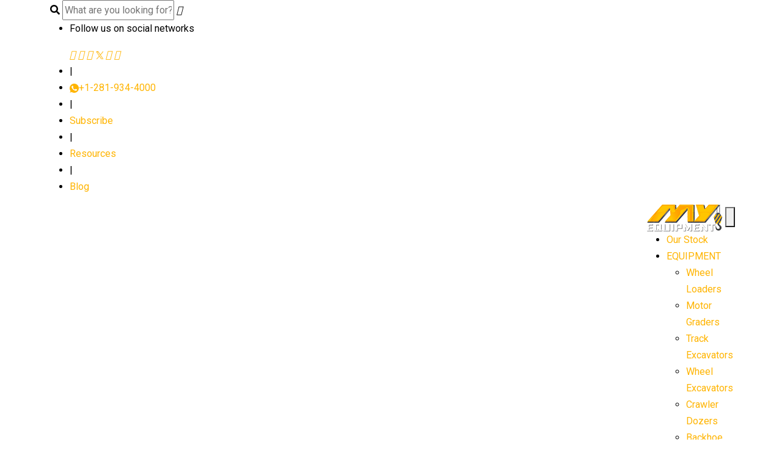

--- FILE ---
content_type: text/html; charset=UTF-8
request_url: https://www.my-equipment.com/blog/tag/dismantling/
body_size: 49518
content:
<!DOCTYPE html>
<html lang="en-US" prefix="og: http://ogp.me/ns# fb: http://ogp.me/ns/fb#" class="nojs html css_verticalspacer">
<head>
	
	<meta charset="UTF-8">
    <meta http-equiv="Content-type" content="text/html;charset=UTF-8"/>
  <meta name="viewport" content="width=device-width, initial-scale=1.0"/>

  <link rel="stylesheet" href="https://www.my-equipment.com/blog/wp-content/themes/MYE-child/assets/css/bootstrap.min.css" type="text/css" media="all">
	<link rel="stylesheet" href="https://www.my-equipment.com/blog/wp-content/themes/MYE-child/assets/css/all.min.css" type="text/css" media="all">
    <link rel="stylesheet" href="https://www.my-equipment.com/new-design/assets/css/select2.min.css">
	<link rel="stylesheet" href="https://www.my-equipment.com/blog/wp-content/themes/MYE-child/assets/css/slick.css" type="text/css" media="all">
	<link rel="stylesheet" href="https://www.my-equipment.com/blog/wp-content/themes/MYE-child/assets/css/simple-line-icons.css" type="text/css" media="all">
	<link rel="stylesheet" href="https://www.my-equipment.com/blog/wp-content/themes/MYE-child/assets/css/style.css" type="text/css" media="all">
  <link rel="stylesheet" href="https://www.my-equipment.com/new-design/assets/css/fontawesome.min.css">
	<link rel="stylesheet" href="https://www.my-equipment.com/new-design//assets/css/layout.css?V=3" type="text/css" media="all">
	<link rel="stylesheet" href="https://www.my-equipment.com/blog/wp-content/themes/MYE-child/assets/css/custom.css?v=1769756636" type="text/css" media="all">
	<link rel="stylesheet" href="https://www.my-equipment.com/new-design//assets/css/responsive.css" type="text/css" media="all">
 
  <!-- Google tag (gtag.js) -->
<script async src="https://www.googletagmanager.com/gtag/js?id=G-KR0N9SHV66"></script>
<script>
  window.dataLayer = window.dataLayer || [];
  function gtag(){dataLayer.push(arguments);}
  gtag('js', new Date());

  gtag('config', 'G-KR0N9SHV66');
</script>
<script>(function(html){html.className = html.className.replace(/\bno-js\b/,'js')})(document.documentElement);</script>
<meta name='robots' content='index, follow, max-image-preview:large, max-snippet:-1, max-video-preview:-1' />

	<!-- This site is optimized with the Yoast SEO plugin v23.2 - https://yoast.com/wordpress/plugins/seo/ -->
	<title>dismantling Archives - Heavy Equipment Market Insights | News | Guides &amp; Beyond</title>
	<link rel="canonical" href="https://www.my-equipment.com/blog/tag/dismantling/" />
	<meta property="og:locale" content="en_US" />
	<meta property="og:type" content="article" />
	<meta property="og:title" content="dismantling Archives - Heavy Equipment Market Insights | News | Guides &amp; Beyond" />
	<meta property="og:url" content="https://www.my-equipment.com/blog/tag/dismantling/" />
	<meta property="og:site_name" content="Heavy Equipment Market Insights | News | Guides &amp; Beyond" />
	<meta name="twitter:card" content="summary_large_image" />
	<script type="application/ld+json" class="yoast-schema-graph">{"@context":"https://schema.org","@graph":[{"@type":"CollectionPage","@id":"https://www.my-equipment.com/blog/tag/dismantling/","url":"https://www.my-equipment.com/blog/tag/dismantling/","name":"dismantling Archives - Heavy Equipment Market Insights | News | Guides &amp; Beyond","isPartOf":{"@id":"https://www.my-equipment.com/blog/#website"},"primaryImageOfPage":{"@id":"https://www.my-equipment.com/blog/tag/dismantling/#primaryimage"},"image":{"@id":"https://www.my-equipment.com/blog/tag/dismantling/#primaryimage"},"thumbnailUrl":"https://www.my-equipment.com/blog/wp-content/uploads/2024/01/Freight-Service-Guide-How-To-Find-The-Right-One.png","breadcrumb":{"@id":"https://www.my-equipment.com/blog/tag/dismantling/#breadcrumb"},"inLanguage":"en-US"},{"@type":"ImageObject","inLanguage":"en-US","@id":"https://www.my-equipment.com/blog/tag/dismantling/#primaryimage","url":"https://www.my-equipment.com/blog/wp-content/uploads/2024/01/Freight-Service-Guide-How-To-Find-The-Right-One.png","contentUrl":"https://www.my-equipment.com/blog/wp-content/uploads/2024/01/Freight-Service-Guide-How-To-Find-The-Right-One.png","width":800,"height":500},{"@type":"BreadcrumbList","@id":"https://www.my-equipment.com/blog/tag/dismantling/#breadcrumb","itemListElement":[{"@type":"ListItem","position":1,"name":"Home","item":"https://www.my-equipment.com/blog/"},{"@type":"ListItem","position":2,"name":"dismantling"}]},{"@type":"WebSite","@id":"https://www.my-equipment.com/blog/#website","url":"https://www.my-equipment.com/blog/","name":"Heavy Equipment Market Insights | News | Guides &amp; Beyond","description":"","potentialAction":[{"@type":"SearchAction","target":{"@type":"EntryPoint","urlTemplate":"https://www.my-equipment.com/blog/?s={search_term_string}"},"query-input":"required name=search_term_string"}],"inLanguage":"en-US"}]}</script>
	<!-- / Yoast SEO plugin. -->


<link rel='dns-prefetch' href='//static.addtoany.com' />
<link rel='dns-prefetch' href='//fonts.googleapis.com' />
<link rel="alternate" type="application/rss+xml" title="Heavy Equipment Market Insights | News | Guides &amp; Beyond &raquo; Feed" href="https://www.my-equipment.com/blog/feed/" />
<link rel="alternate" type="application/rss+xml" title="Heavy Equipment Market Insights | News | Guides &amp; Beyond &raquo; Comments Feed" href="https://www.my-equipment.com/blog/comments/feed/" />
<link rel="alternate" type="application/rss+xml" title="Heavy Equipment Market Insights | News | Guides &amp; Beyond &raquo; dismantling Tag Feed" href="https://www.my-equipment.com/blog/tag/dismantling/feed/" />
<script type="text/javascript">
/* <![CDATA[ */
window._wpemojiSettings = {"baseUrl":"https:\/\/s.w.org\/images\/core\/emoji\/14.0.0\/72x72\/","ext":".png","svgUrl":"https:\/\/s.w.org\/images\/core\/emoji\/14.0.0\/svg\/","svgExt":".svg","source":{"concatemoji":"https:\/\/www.my-equipment.com\/blog\/wp-includes\/js\/wp-emoji-release.min.js?ver=6.4.7"}};
/*! This file is auto-generated */
!function(i,n){var o,s,e;function c(e){try{var t={supportTests:e,timestamp:(new Date).valueOf()};sessionStorage.setItem(o,JSON.stringify(t))}catch(e){}}function p(e,t,n){e.clearRect(0,0,e.canvas.width,e.canvas.height),e.fillText(t,0,0);var t=new Uint32Array(e.getImageData(0,0,e.canvas.width,e.canvas.height).data),r=(e.clearRect(0,0,e.canvas.width,e.canvas.height),e.fillText(n,0,0),new Uint32Array(e.getImageData(0,0,e.canvas.width,e.canvas.height).data));return t.every(function(e,t){return e===r[t]})}function u(e,t,n){switch(t){case"flag":return n(e,"\ud83c\udff3\ufe0f\u200d\u26a7\ufe0f","\ud83c\udff3\ufe0f\u200b\u26a7\ufe0f")?!1:!n(e,"\ud83c\uddfa\ud83c\uddf3","\ud83c\uddfa\u200b\ud83c\uddf3")&&!n(e,"\ud83c\udff4\udb40\udc67\udb40\udc62\udb40\udc65\udb40\udc6e\udb40\udc67\udb40\udc7f","\ud83c\udff4\u200b\udb40\udc67\u200b\udb40\udc62\u200b\udb40\udc65\u200b\udb40\udc6e\u200b\udb40\udc67\u200b\udb40\udc7f");case"emoji":return!n(e,"\ud83e\udef1\ud83c\udffb\u200d\ud83e\udef2\ud83c\udfff","\ud83e\udef1\ud83c\udffb\u200b\ud83e\udef2\ud83c\udfff")}return!1}function f(e,t,n){var r="undefined"!=typeof WorkerGlobalScope&&self instanceof WorkerGlobalScope?new OffscreenCanvas(300,150):i.createElement("canvas"),a=r.getContext("2d",{willReadFrequently:!0}),o=(a.textBaseline="top",a.font="600 32px Arial",{});return e.forEach(function(e){o[e]=t(a,e,n)}),o}function t(e){var t=i.createElement("script");t.src=e,t.defer=!0,i.head.appendChild(t)}"undefined"!=typeof Promise&&(o="wpEmojiSettingsSupports",s=["flag","emoji"],n.supports={everything:!0,everythingExceptFlag:!0},e=new Promise(function(e){i.addEventListener("DOMContentLoaded",e,{once:!0})}),new Promise(function(t){var n=function(){try{var e=JSON.parse(sessionStorage.getItem(o));if("object"==typeof e&&"number"==typeof e.timestamp&&(new Date).valueOf()<e.timestamp+604800&&"object"==typeof e.supportTests)return e.supportTests}catch(e){}return null}();if(!n){if("undefined"!=typeof Worker&&"undefined"!=typeof OffscreenCanvas&&"undefined"!=typeof URL&&URL.createObjectURL&&"undefined"!=typeof Blob)try{var e="postMessage("+f.toString()+"("+[JSON.stringify(s),u.toString(),p.toString()].join(",")+"));",r=new Blob([e],{type:"text/javascript"}),a=new Worker(URL.createObjectURL(r),{name:"wpTestEmojiSupports"});return void(a.onmessage=function(e){c(n=e.data),a.terminate(),t(n)})}catch(e){}c(n=f(s,u,p))}t(n)}).then(function(e){for(var t in e)n.supports[t]=e[t],n.supports.everything=n.supports.everything&&n.supports[t],"flag"!==t&&(n.supports.everythingExceptFlag=n.supports.everythingExceptFlag&&n.supports[t]);n.supports.everythingExceptFlag=n.supports.everythingExceptFlag&&!n.supports.flag,n.DOMReady=!1,n.readyCallback=function(){n.DOMReady=!0}}).then(function(){return e}).then(function(){var e;n.supports.everything||(n.readyCallback(),(e=n.source||{}).concatemoji?t(e.concatemoji):e.wpemoji&&e.twemoji&&(t(e.twemoji),t(e.wpemoji)))}))}((window,document),window._wpemojiSettings);
/* ]]> */
</script>
<style id='wp-emoji-styles-inline-css' type='text/css'>

	img.wp-smiley, img.emoji {
		display: inline !important;
		border: none !important;
		box-shadow: none !important;
		height: 1em !important;
		width: 1em !important;
		margin: 0 0.07em !important;
		vertical-align: -0.1em !important;
		background: none !important;
		padding: 0 !important;
	}
</style>
<link rel='stylesheet' id='twentysixteen-fonts-css' href='https://fonts.googleapis.com/css?family=Merriweather%3A400%2C700%2C900%2C400italic%2C700italic%2C900italic%7CMontserrat%3A400%2C700%7CInconsolata%3A400&#038;subset=latin%2Clatin-ext' type='text/css' media='all' />
<link rel='stylesheet' id='genericons-css' href='https://www.my-equipment.com/blog/wp-content/themes/MYE/genericons/genericons.css?ver=3.4.1' type='text/css' media='all' />
<link rel='stylesheet' id='twentysixteen-style-css' href='https://www.my-equipment.com/blog/wp-content/themes/MYE-child/style.css?ver=6.4.7' type='text/css' media='all' />
<link rel='stylesheet' id='twentysixteen-block-style-css' href='https://www.my-equipment.com/blog/wp-content/themes/MYE/css/blocks.css?ver=20181018' type='text/css' media='all' />
<!--[if lt IE 10]>
<link rel='stylesheet' id='twentysixteen-ie-css' href='https://www.my-equipment.com/blog/wp-content/themes/MYE/css/ie.css?ver=20160816' type='text/css' media='all' />
<![endif]-->
<!--[if lt IE 9]>
<link rel='stylesheet' id='twentysixteen-ie8-css' href='https://www.my-equipment.com/blog/wp-content/themes/MYE/css/ie8.css?ver=20160816' type='text/css' media='all' />
<![endif]-->
<!--[if lt IE 8]>
<link rel='stylesheet' id='twentysixteen-ie7-css' href='https://www.my-equipment.com/blog/wp-content/themes/MYE/css/ie7.css?ver=20160816' type='text/css' media='all' />
<![endif]-->
<link rel='stylesheet' id='addtoany-css' href='https://www.my-equipment.com/blog/wp-content/plugins/add-to-any/addtoany.min.css?ver=1.16' type='text/css' media='all' />
<script type="text/javascript" src="https://www.my-equipment.com/blog/wp-includes/js/tinymce/tinymce.min.js?ver=49110-20201110" id="wp-tinymce-root-js"></script>
<script type="text/javascript" src="https://www.my-equipment.com/blog/wp-includes/js/tinymce/plugins/compat3x/plugin.min.js?ver=49110-20201110" id="wp-tinymce-js"></script>
<script type="text/javascript" src="https://www.my-equipment.com/blog/wp-includes/js/jquery/jquery.min.js?ver=3.7.1" id="jquery-core-js"></script>
<script type="text/javascript" src="https://www.my-equipment.com/blog/wp-includes/js/jquery/jquery-migrate.min.js?ver=3.4.1" id="jquery-migrate-js"></script>
<script type="text/javascript" id="addtoany-core-js-before">
/* <![CDATA[ */
window.a2a_config=window.a2a_config||{};a2a_config.callbacks=[];a2a_config.overlays=[];a2a_config.templates={};
/* ]]> */
</script>
<script type="text/javascript" defer src="https://static.addtoany.com/menu/page.js" id="addtoany-core-js"></script>
<script type="text/javascript" defer src="https://www.my-equipment.com/blog/wp-content/plugins/add-to-any/addtoany.min.js?ver=1.1" id="addtoany-jquery-js"></script>
<!--[if lt IE 9]>
<script type="text/javascript" src="https://www.my-equipment.com/blog/wp-content/themes/MYE/js/html5.js?ver=3.7.3" id="twentysixteen-html5-js"></script>
<![endif]-->
<link rel="https://api.w.org/" href="https://www.my-equipment.com/blog/wp-json/" /><link rel="alternate" type="application/json" href="https://www.my-equipment.com/blog/wp-json/wp/v2/tags/1090" /><meta name="generator" content="WordPress 6.4.7" />
<link rel="icon" href="https://www.my-equipment.com/blog/wp-content/uploads/2019/08/favicon.png" sizes="32x32" />
<link rel="icon" href="https://www.my-equipment.com/blog/wp-content/uploads/2019/08/favicon.png" sizes="192x192" />
<link rel="apple-touch-icon" href="https://www.my-equipment.com/blog/wp-content/uploads/2019/08/favicon.png" />
<meta name="msapplication-TileImage" content="https://www.my-equipment.com/blog/wp-content/uploads/2019/08/favicon.png" />
		<style type="text/css" id="wp-custom-css">
			.an-footer ul li a {
    line-height: 18px;
}
.an-footer h4 {
    margin-top: 0px;
}
.white-paper-mega-menu .white-paper-menu-item h2 {
    margin-top: 0px;
}		</style>
		
    <!-- START - Open Graph and Twitter Card Tags 3.3.9 -->
     <!-- Facebook Open Graph -->
      <meta property="og:locale" content="en_US"/>
      <meta property="og:site_name" content="Heavy Equipment Market Insights | News | Guides &amp; Beyond"/>
      <meta property="og:title" content="dismantling"/>
      <meta property="og:url" content="https://www.my-equipment.com/blog/tag/dismantling/"/>
      <meta property="og:type" content="article"/>
      <meta property="og:description" content="dismantling"/>
      <meta property="article:publisher" content="https://www.facebook.com/MyEquipment"/>
     <!-- Google+ / Schema.org -->
     <!-- Twitter Cards -->
      <meta name="twitter:title" content="dismantling"/>
      <meta name="twitter:url" content="https://www.my-equipment.com/blog/tag/dismantling/"/>
      <meta name="twitter:description" content="dismantling"/>
      <meta name="twitter:card" content="summary_large_image"/>
      <meta name="twitter:site" content="@My_Equipment"/>
     <!-- SEO -->
     <!-- Misc. tags -->
     <!-- is_tag -->
    <!-- END - Open Graph and Twitter Card Tags 3.3.9 -->
        
    </head>

<body data-rsssl=1 class="archive tag tag-dismantling tag-1090 wp-embed-responsive group-blog hfeed">
<header class="bg_dark dark-header an-header">
    <!-- Topbar -->
    <div class="top-bar">
    <div class="container">
        <form action="/mega-search" class="an-search-form topbar_form_search" id="searchform" autocomplete="off">
                <div>
                    <i class="fa fa-search icon_search"></i>
                    <input type="text" name="search" id="project-id" placeholder="What are you looking for?" required="required">
                    <i class="fa-solid fa-microphone" onclick="startDictation()"></i>
                </div>
            </form>
        <ul>
            <li>
                <div class="an-social-link">
                    <p>Follow us on social networks</p>
                    <a href="https://www.facebook.com/MyEquipment"><i class="fa-brands fa-facebook-f"></i></a>
                    <a href="https://www.instagram.com/my_equipment_texas"><i class="fa-brands fa-instagram"></i></a>
                    <a href="https://www.linkedin.com/in/my-equipment/"><i class="fa-brands fa-linkedin"></i></a>
                    <a href="https://twitter.com/My_Equipment"><img src="https://www.my-equipment.com/newsite-v2/assets/img/twitter-logo1.png" alt=""></a>
                    <a href="https://www.pinterest.com/myequipment"><i class="fa-brands fa-pinterest-p"></i></a>
                    <a href="https://www.tiktok.com/@myequipment"><i class="fa-brands fa-tiktok"></i></a>
                    <a href="https://www.youtube.com/MY-Equipment"><i class="fa-brands fa-youtube"></i></a>
                </div>
            </li>
            <li class="hide-md">|</li>
            <li  class="hide-md">
                <a href="tel:+12819344000"><img src="https://www.my-equipment.com/newsite-v2/assets/img/phone-icon.webp"
                        alt="phone icon">+1-281-934-4000 </a>
            </li>
            <li  class="hide-md">|</li>
            <li>
                <a href="https://www.my-equipment.com/subscribe-to-myequipment">Subscribe</a>
            </li>
            <li>|</li>
            <li>
                <a href="/resources">Resources</a>
            </li>
            <li>|</li>
            <li>
                <a href="/blog">Blog</a>
            </li>
            <!--<li>|</li>-->
            <!--<li>-->
            <!--    <select class="an-lan-select" name="state">-->
            <!--        <option value="en">English</option>-->
            <!--        <option value="Ar">Arabic</option>-->
            <!--        <option value="gr">German</option>-->
            <!--        <option value="sp">Spanish</option>-->
            <!--        <option value="fr">French</option>-->
            <!--        <option value="po">Polish</option>-->
            <!--        <option value="it">Italian</option>-->
            <!--        <option value="br">Brazil</option>-->
            <!--        <option value="ru">Russain</option>-->
            <!--        <option value="tu">Turkish</option>-->
            <!--        <option value="ch">Chinese</option>-->
            <!--        <option value="ja">Japanese</option>-->
            <!--    </select>-->
            <!--</li>-->
        </ul>
    </div>
</div>
<nav class="an-navbar navbar navbar-expand-lg navbar-light ">
    <div class="container">
        <a class="navbar-brand" href="/">
            <img src="https://www.my-equipment.com/newsite-v2/assets/img/logo.webp" alt="logo">
        </a>

        <div class="collapse navbar-collapse " id="navbarSupportedContent">
            <ul class="navbar-nav ml-auto an-desktop-menu">


                <li class="nav-item dropdown">
                    <a class="nav-link dropdown-toggle" href="/stock-list" id="navbarDropdown" 
                        aria-haspopup="true" aria-expanded="false">
                        EQUIPMENT
                    </a>
                    <div class="dropdown-menu" aria-labelledby="navbarDropdown">
                        <div class="row">
                            <div class="col-lg-12">
                                <div class="dropdown-content">
                                    <div class="dropdown-heading">
                                        <div>
                                            <h3>ALL EQUIPMENT</h3>
                                            <p>MY Equipment deals with different kinds of equipment. See all below</p>
                                        </div>

                                    </div>
                                    <div class="white-paper-mega-menu equipment-dropdown">
                                        
                                                                                <div class="white-paper-menu-item">
                                            <span class="an-machine-amount">8</span>
                                            <figure>
                                                <img src="https://www.my-equipment.com/newsite-v2/assets/img/categories/wheel-loaders.png" alt="">
                                            </figure>
                                            <h2>Wheel Loaders</h2>
                                            <a href="/wheel-loaders" class="hover">
                                                <span href="/wheel-loaders">View
                                                    Details</span>
                                            </a>
                                        </div>
                                                                                <div class="white-paper-menu-item">
                                            <span class="an-machine-amount">26</span>
                                            <figure>
                                                <img src="https://www.my-equipment.com/newsite-v2/assets/img/categories/motor-graders.png" alt="">
                                            </figure>
                                            <h2>Motor Graders</h2>
                                            <a href="/motor-graders" class="hover">
                                                <span href="/motor-graders">View
                                                    Details</span>
                                            </a>
                                        </div>
                                                                                <div class="white-paper-menu-item">
                                            <span class="an-machine-amount">3</span>
                                            <figure>
                                                <img src="https://www.my-equipment.com/newsite-v2/assets/img/categories/track-excavators.png" alt="">
                                            </figure>
                                            <h2>Track Excavators</h2>
                                            <a href="/track-excavators" class="hover">
                                                <span href="/track-excavators">View
                                                    Details</span>
                                            </a>
                                        </div>
                                                                                <div class="white-paper-menu-item">
                                            <span class="an-machine-amount">0</span>
                                            <figure>
                                                <img src="https://www.my-equipment.com/newsite-v2/assets/img/categories/wheel-excavators.png" alt="">
                                            </figure>
                                            <h2>Wheel Excavators</h2>
                                            <a href="/wheel-excavators" class="hover">
                                                <span href="/wheel-excavators">View
                                                    Details</span>
                                            </a>
                                        </div>
                                                                                <div class="white-paper-menu-item">
                                            <span class="an-machine-amount">7</span>
                                            <figure>
                                                <img src="https://www.my-equipment.com/newsite-v2/assets/img/categories/crawler-dozers.png" alt="">
                                            </figure>
                                            <h2>Crawler Dozers</h2>
                                            <a href="/crawler-dozers" class="hover">
                                                <span href="/crawler-dozers">View
                                                    Details</span>
                                            </a>
                                        </div>
                                                                                <div class="white-paper-menu-item">
                                            <span class="an-machine-amount">3</span>
                                            <figure>
                                                <img src="https://www.my-equipment.com/newsite-v2/assets/img/categories/backhoe-loaders.png" alt="">
                                            </figure>
                                            <h2>Backhoe Loaders</h2>
                                            <a href="/backhoe-loaders" class="hover">
                                                <span href="/backhoe-loaders">View
                                                    Details</span>
                                            </a>
                                        </div>
                                                                                <div class="white-paper-menu-item">
                                            <span class="an-machine-amount">0</span>
                                            <figure>
                                                <img src="https://www.my-equipment.com/newsite-v2/assets/img/categories/forklift.png" alt="">
                                            </figure>
                                            <h2>Forklift</h2>
                                            <a href="/forklift" class="hover">
                                                <span href="/forklift">View
                                                    Details</span>
                                            </a>
                                        </div>
                                                                                <div class="white-paper-menu-item">
                                            <span class="an-machine-amount">6</span>
                                            <figure>
                                                <img src="https://www.my-equipment.com/newsite-v2/assets/img/categories/vibratory-rollers.png" alt="">
                                            </figure>
                                            <h2>Vibratory Rollers</h2>
                                            <a href="/vibratory-rollers" class="hover">
                                                <span href="/vibratory-rollers">View
                                                    Details</span>
                                            </a>
                                        </div>
                                                                                <div class="white-paper-menu-item">
                                            <span class="an-machine-amount">3</span>
                                            <figure>
                                                <img src="https://www.my-equipment.com/newsite-v2/assets/img/categories/cranes.png" alt="">
                                            </figure>
                                            <h2>Cranes</h2>
                                            <a href="/cranes" class="hover">
                                                <span href="/cranes">View
                                                    Details</span>
                                            </a>
                                        </div>
                                                                                <div class="white-paper-menu-item">
                                            <span class="an-machine-amount">0</span>
                                            <figure>
                                                <img src="https://www.my-equipment.com/newsite-v2/assets/img/categories/asphalt-pavers.png" alt="">
                                            </figure>
                                            <h2>Asphalt Pavers</h2>
                                            <a href="/asphalt-pavers" class="hover">
                                                <span href="/asphalt-pavers">View
                                                    Details</span>
                                            </a>
                                        </div>
                                                                                <div class="white-paper-menu-item">
                                            <span class="an-machine-amount">1</span>
                                            <figure>
                                                <img src="https://www.my-equipment.com/newsite-v2/assets/img/categories/compactor.png" alt="">
                                            </figure>
                                            <h2>Compactor</h2>
                                            <a href="/compactor" class="hover">
                                                <span href="/compactor">View
                                                    Details</span>
                                            </a>
                                        </div>
                                                                                <div class="white-paper-menu-item">
                                            <span class="an-machine-amount">5</span>
                                            <figure>
                                                <img src="https://www.my-equipment.com/newsite-v2/assets/img/categories/agriculture-tractors.png" alt="">
                                            </figure>
                                            <h2>Agriculture Tractors</h2>
                                            <a href="/agriculture-tractors" class="hover">
                                                <span href="/agriculture-tractors">View
                                                    Details</span>
                                            </a>
                                        </div>
                                                                                <div class="white-paper-menu-item">
                                            <span class="an-machine-amount">12</span>
                                            <figure>
                                                <img src="https://www.my-equipment.com/newsite-v2/assets/img/categories/parts-attachments.png" alt="">
                                            </figure>
                                            <h2>Parts &amp; Attachments</h2>
                                            <a href="/parts-attachments" class="hover">
                                                <span href="/parts-attachments">View
                                                    Details</span>
                                            </a>
                                        </div>
                                        
                                    </div>

                                </div>
                            </div>

                        </div>
                    </div>
                </li>



                <li class="nav-item dropdown ">
                    <a class="nav-link dropdown-toggle" href="#" id="navbarDropdown" role="button"
                        data-toggle="dropdown" aria-haspopup="true" aria-expanded="false">
                        BRANDS
                    </a>
                    <div class="dropdown-menu" aria-labelledby="navbarDropdown">
                        <div class="barand-mega-menu">
                            <div class="dropdown-heading">
                                <div>
                                    <h3>BRANDS</h3>
                                    <p>FOLLOWING ARE THE BRANDS WE DEAL IN</p>
                                </div>
                            </div>
                            
                            <div class="brand-menu-wrapper">
                                
                                                                                                <a href="/caterpillar"> <span
                                        class="an-machine-amount">52</span>
                                    <img src="https://www.my-equipment.com/newsite-v2/assets/img/brand-menu/caterpillar.png" alt="Caterpillar">
                                </a>
                                                                                                                                <a href="/dynapac"> <span
                                        class="an-machine-amount">3</span>
                                    <img src="https://www.my-equipment.com/newsite-v2/assets/img/brand-menu/dynapac.png" alt="Dynapac">
                                </a>
                                                                                                                                <a href="/tadano"> <span
                                        class="an-machine-amount">3</span>
                                    <img src="https://www.my-equipment.com/newsite-v2/assets/img/brand-menu/tadano.png" alt="Tadano">
                                </a>
                                                                                                                                                                                                                                                                <a href="/volvo"> <span
                                        class="an-machine-amount">2</span>
                                    <img src="https://www.my-equipment.com/newsite-v2/assets/img/brand-menu/volvo.png" alt="Volvo">
                                </a>
                                                                                                                                                                                                                                                                                                                                                                                                <a href="/massey-ferguson"> <span
                                        class="an-machine-amount">5</span>
                                    <img src="https://www.my-equipment.com/newsite-v2/assets/img/brand-menu/massey-ferguson.png" alt="Massey Ferguson">
                                </a>
                                                                                                                                <a href="/case"> <span
                                        class="an-machine-amount">2</span>
                                    <img src="https://www.my-equipment.com/newsite-v2/assets/img/brand-menu/case.png" alt="Case">
                                </a>
                                                                                                                                <a href="/my-equipment"> <span
                                        class="an-machine-amount">1</span>
                                    <img src="https://www.my-equipment.com/newsite-v2/assets/img/brand-menu/my-equipment.png" alt="MY Equipment">
                                </a>
                                                                                                                                <a href="/john-deere"> <span
                                        class="an-machine-amount">2</span>
                                    <img src="https://www.my-equipment.com/newsite-v2/assets/img/brand-menu/john-deere.png" alt="John Deere">
                                </a>
                                                                                                                                                                                                <a href="/sakai"> <span
                                        class="an-machine-amount">3</span>
                                    <img src="https://www.my-equipment.com/newsite-v2/assets/img/brand-menu/sakai.png" alt="Sakai">
                                </a>
                                                                                                                                <a href="/michelin"> <span
                                        class="an-machine-amount">1</span>
                                    <img src="https://www.my-equipment.com/newsite-v2/assets/img/brand-menu/michelin.png" alt="Michelin">
                                </a>
                                                                
                            </div>
                            
                            
                        </div>
                    </div>
                </li>
                <li class="nav-item dropdown ">
                    <a class="nav-link dropdown-toggle" href="#" id="navbarDropdown" role="button"
                        data-toggle="dropdown" aria-haspopup="true" aria-expanded="false">
                        SERVICES
                    </a>
                    <div class="dropdown-menu services-dropdown" aria-labelledby="navbarDropdown">

                        <div class="row">
                            <div class="col-lg-12">
                                <div class="dropdown-content">
                                    <div class="white-paper-mega-menu equipment-dropdown">
                                        <div class="white-paper-menu-item">
                                           
                                            <figure>
                                                <img src="https://www.my-equipment.com/newsite-v2/assets/img/service_1.png" alt="">
                                            </figure>
                                            <h2>Dismantling</h2>
                                            <a href="/dismantling" class="hover">
                                                <span href="/dismantling">View
                                                    Details</span>
                                            </a>
                                        </div>
                                        <div class="white-paper-menu-item">
                                            
                                            <figure>
                                                <img src="https://www.my-equipment.com/newsite-v2/assets/img/service_2.png" alt="">
                                            </figure>
                                            <h2>Transport</h2>
                                            <a href="/transportation" class="hover">
                                                <span href="/transportation">View
                                                    Details</span>
                                            </a>
                                        </div>
                                        <div class="white-paper-menu-item">
                                           
                                            <figure>
                                                <img src="https://www.my-equipment.com/newsite-v2/assets/img/service_3.png" alt="">
                                            </figure>
                                            <h2>Inspection</h2>
                                            <a href="/inspection-and-appraisal" class="hover">
                                                <span href="/inspection-and-appraisal">View
                                                    Details</span>
                                            </a>
                                        </div>
                                        <div class="white-paper-menu-item">
                                           
                                            <figure>
                                                <img src="https://www.my-equipment.com/newsite-v2/assets/img/service_4.png" alt="">
                                            </figure>
                                            <h2>Shipping</h2>
                                            <a href="/shipping-forwarding" class="hover">
                                                <span href="/shipping-forwarding">View
                                                    Details</span>
                                            </a>
                                        </div>
                                    </div>

                                </div>
                            </div>

                        </div>

                    </div>
                </li>

                <li class="nav-item ">
                    <a class="nav-link" href="/about-us">About Us</a>
                </liv>

                <li class="nav-item">
                    <a class="nav-link" href="/contact-us">Contact us </a>
                </li>
                
                <li class="nav-item dropdown">
                    <a class="nav-link dropdown-toggle" href="#" id="navbarDropdown" role="button"
                        data-toggle="dropdown" aria-haspopup="true" aria-expanded="false">
                        Our Stock
                    </a>
                    <div class="dropdown-menu" id="ourstockajax" aria-labelledby="navbarDropdown">
        
                    </div>
                </li>
                <li class="nav-item dropdown">
                    <a class="nav-link dropdown-toggle" href="#" id="navbarDropdown" role="button"
                        data-toggle="dropdown" aria-haspopup="true" aria-expanded="false">
                        Sold
                    </a>
                    <div class="dropdown-menu" aria-labelledby="navbarDropdown">
                        <div class="row">
                            <div class="col-lg-12">
                                <div class="dropdown-content">
                                    <div class="dropdown-heading">
                                        <div>
                                            <h3>SOLD EQUIPMENT</h3>
                                            <p>MY Equipment sold equipment. See all below</p>
                                        </div>

                                    </div>
                                    <div class="white-paper-mega-menu equipment-dropdown">
                                        

                                                                                                                    <div class="white-paper-menu-item">
                                            <span class="an-machine-amount">283</span>
                                            <figure>
                                                <img src="https://www.my-equipment.com/newsite-v2/assets/img/categories/wheel-loaders.png" alt="">
                                            </figure>
                                            <h2>Wheel Loaders</h2>
                                            <a href="/sold/wheel-loaders" class="hover">
                                                <span href="/sold/wheel-loaders">View
                                                    Details</span>
                                            </a>
                                        </div>
                                                                                                                                                            <div class="white-paper-menu-item">
                                            <span class="an-machine-amount">838</span>
                                            <figure>
                                                <img src="https://www.my-equipment.com/newsite-v2/assets/img/categories/motor-graders.png" alt="">
                                            </figure>
                                            <h2>Motor Graders</h2>
                                            <a href="/sold/motor-graders" class="hover">
                                                <span href="/sold/motor-graders">View
                                                    Details</span>
                                            </a>
                                        </div>
                                                                                                                                                            <div class="white-paper-menu-item">
                                            <span class="an-machine-amount">133</span>
                                            <figure>
                                                <img src="https://www.my-equipment.com/newsite-v2/assets/img/categories/track-excavators.png" alt="">
                                            </figure>
                                            <h2>Track Excavators</h2>
                                            <a href="/sold/track-excavators" class="hover">
                                                <span href="/sold/track-excavators">View
                                                    Details</span>
                                            </a>
                                        </div>
                                                                                                                                                            <div class="white-paper-menu-item">
                                            <span class="an-machine-amount">15</span>
                                            <figure>
                                                <img src="https://www.my-equipment.com/newsite-v2/assets/img/categories/wheel-excavators.png" alt="">
                                            </figure>
                                            <h2>Wheel Excavators</h2>
                                            <a href="/sold/wheel-excavators" class="hover">
                                                <span href="/sold/wheel-excavators">View
                                                    Details</span>
                                            </a>
                                        </div>
                                                                                                                                                            <div class="white-paper-menu-item">
                                            <span class="an-machine-amount">140</span>
                                            <figure>
                                                <img src="https://www.my-equipment.com/newsite-v2/assets/img/categories/crawler-dozers.png" alt="">
                                            </figure>
                                            <h2>Crawler Dozers</h2>
                                            <a href="/sold/crawler-dozers" class="hover">
                                                <span href="/sold/crawler-dozers">View
                                                    Details</span>
                                            </a>
                                        </div>
                                                                                                                                                            <div class="white-paper-menu-item">
                                            <span class="an-machine-amount">7</span>
                                            <figure>
                                                <img src="https://www.my-equipment.com/newsite-v2/assets/img/categories/backhoe-loaders.png" alt="">
                                            </figure>
                                            <h2>Backhoe Loaders</h2>
                                            <a href="/sold/backhoe-loaders" class="hover">
                                                <span href="/sold/backhoe-loaders">View
                                                    Details</span>
                                            </a>
                                        </div>
                                                                                                                                                            <div class="white-paper-menu-item">
                                            <span class="an-machine-amount">1</span>
                                            <figure>
                                                <img src="https://www.my-equipment.com/newsite-v2/assets/img/categories/forklift.png" alt="">
                                            </figure>
                                            <h2>Forklift</h2>
                                            <a href="/sold/forklift" class="hover">
                                                <span href="/sold/forklift">View
                                                    Details</span>
                                            </a>
                                        </div>
                                                                                                                                                            <div class="white-paper-menu-item">
                                            <span class="an-machine-amount">20</span>
                                            <figure>
                                                <img src="https://www.my-equipment.com/newsite-v2/assets/img/categories/vibratory-rollers.png" alt="">
                                            </figure>
                                            <h2>Vibratory Rollers</h2>
                                            <a href="/sold/vibratory-rollers" class="hover">
                                                <span href="/sold/vibratory-rollers">View
                                                    Details</span>
                                            </a>
                                        </div>
                                                                                                                                                            <div class="white-paper-menu-item">
                                            <span class="an-machine-amount">5</span>
                                            <figure>
                                                <img src="https://www.my-equipment.com/newsite-v2/assets/img/categories/cranes.png" alt="">
                                            </figure>
                                            <h2>Cranes</h2>
                                            <a href="/sold/cranes" class="hover">
                                                <span href="/sold/cranes">View
                                                    Details</span>
                                            </a>
                                        </div>
                                                                                                                                                            <div class="white-paper-menu-item">
                                            <span class="an-machine-amount">2</span>
                                            <figure>
                                                <img src="https://www.my-equipment.com/newsite-v2/assets/img/categories/compactor.png" alt="">
                                            </figure>
                                            <h2>Compactor</h2>
                                            <a href="/sold/compactor" class="hover">
                                                <span href="/sold/compactor">View
                                                    Details</span>
                                            </a>
                                        </div>
                                                                                                                                                            <div class="white-paper-menu-item">
                                            <span class="an-machine-amount">1</span>
                                            <figure>
                                                <img src="https://www.my-equipment.com/newsite-v2/assets/img/categories/asphalt-pavers.png" alt="">
                                            </figure>
                                            <h2>Asphalt Pavers</h2>
                                            <a href="/sold/asphalt-pavers" class="hover">
                                                <span href="/sold/asphalt-pavers">View
                                                    Details</span>
                                            </a>
                                        </div>
                                                                                                                                                                                                                                        <div class="white-paper-menu-item">
                                            <span class="an-machine-amount">25</span>
                                            <figure>
                                                <img src="https://www.my-equipment.com/newsite-v2/assets/img/categories/parts-attachments.png" alt="">
                                            </figure>
                                            <h2>Parts &amp; Attachments</h2>
                                            <a href="/sold/parts-attachments" class="hover">
                                                <span href="/sold/parts-attachments">View
                                                    Details</span>
                                            </a>
                                        </div>
                                                                            


                                    </div>
                                </div>
                            </div>
                           
                        </div>
                    </div>
                </li>
            </ul>
            <form action="/mega-search" class="an-search-form topbar_form_search" id="searchform" autocomplete="off">
                <div>
                    <i class="fa fa-search icon_search"></i>
                    <input type="text" name="search" id="project-id" placeholder="What are you looking for?" required="required">
                    <i class="fa-solid fa-microphone microphone" onclick="startDictation()"></i>
                </div>
                <!--<div class="items">-->
                    
                <!--         <div class="cover-all-search1"  style="border-bottom:1px solid #ffb500;margin-bottom:10px;"><a href="javascript:;"><div class="ml-2 pr-area"><div class="pr-text pr-text-heading" style="font-weight: 600;color: #ffb500;margin: 10px;">In Stock</div></div></a></div>-->
                <!--         <span id="stockitems"></span>-->
                <!--         <div class="cover-all-search1"  style="border-bottom:1px solid #ffb500;margin-bottom:10px;"><a href="javascript:;"><div class="ml-2 pr-area"><div class="pr-text pr-text-heading" style="font-weight: 600;color: #ffb500;margin: 10px;">In Sold</div></div></a></div>-->
                <!--         <span id="solditems"></span>-->
                        
                <!--</div>-->
            </form>
            
            
            
        </div>
        <button class="an-menu-btn"><i class="fa fa-bars"></i></button>
        <div class="mobile-menu">
            <img src="https://www.my-equipment.com/newsite-v2/assets/img/logo.webp" alt="">
            <button class="an-mobile-menu-clos"><i class="fa fa-close"></i></button>
            <ul>
                 <li class="an-has-submenu">
                    <a href="javascript:void(0);">Our Stock</a>
                    <ul class="an-submenu our-stock-submenu ourmobilestockajax">

                    </ul>

                </li>
                <li class="an-has-submenu">
                    <a href="#">EQUIPMENT</a>
                    <ul class="an-submenu">
                                                 <li>
                            <a href="/wheel-loaders">Wheel Loaders</a>
                        </li>
                                                <li>
                            <a href="/motor-graders">Motor Graders</a>
                        </li>
                                                <li>
                            <a href="/track-excavators">Track Excavators</a>
                        </li>
                                                <li>
                            <a href="/wheel-excavators">Wheel Excavators</a>
                        </li>
                                                <li>
                            <a href="/crawler-dozers">Crawler Dozers</a>
                        </li>
                                                <li>
                            <a href="/backhoe-loaders">Backhoe Loaders</a>
                        </li>
                                                <li>
                            <a href="/forklift">Forklift</a>
                        </li>
                                                <li>
                            <a href="/vibratory-rollers">Vibratory Rollers</a>
                        </li>
                                                <li>
                            <a href="/cranes">Cranes</a>
                        </li>
                                                <li>
                            <a href="/asphalt-pavers">Asphalt Pavers</a>
                        </li>
                                                <li>
                            <a href="/compactor">Compactor</a>
                        </li>
                                                <li>
                            <a href="/agriculture-tractors">Agriculture Tractors</a>
                        </li>
                                                <li>
                            <a href="/parts-attachments">Parts &amp; Attachments</a>
                        </li>
                                                
                    </ul>

                </li>
                <li class="an-has-submenu">
                    <a href="#">Brands</a>
                    <ul class="an-submenu">
                                                                          <li>
                            <a href="/caterpillar">
                               Caterpillar
                            </a>
                        </li>
                                                                                                  <li>
                            <a href="/dynapac">
                               Dynapac
                            </a>
                        </li>
                                                                                                  <li>
                            <a href="/tadano">
                               Tadano
                            </a>
                        </li>
                                                                                                                                                                                                    <li>
                            <a href="/volvo">
                               Volvo
                            </a>
                        </li>
                                                                                                                                                                                                                                                                                                      <li>
                            <a href="/massey-ferguson">
                               Massey Ferguson
                            </a>
                        </li>
                                                                                                  <li>
                            <a href="/case">
                               Case
                            </a>
                        </li>
                                                                                                  <li>
                            <a href="/my-equipment">
                               MY Equipment
                            </a>
                        </li>
                                                                                                  <li>
                            <a href="/john-deere">
                               John Deere
                            </a>
                        </li>
                                                                                                                                                   <li>
                            <a href="/sakai">
                               Sakai
                            </a>
                        </li>
                                                                                                  <li>
                            <a href="/michelin">
                               Michelin
                            </a>
                        </li>
                                                                    
                    </ul>

                </li>
                <li class="an-has-submenu">
                    <a href="#">Services</a>
                    <ul class="an-submenu">
                        <li>
                            <a href="/dismantling">
                                Dismantling
                            </a>
                        </li>
                        <li>
                            <a href="/transportation">
                                TRANSPORT
                            </a>
                        </li>
                        <li>
                            <a href="/inspection-and-appraisal">
                                INSPECTION
                            </a>
                        </li>
                        <li>
                            <a href="/shipping-forwarding">
                                SHIPPING
                            </a>
                        </li>

                    </ul>

                </li>
              
                <li>
                    <a href="/about-us">About Us</a>
                </li>
                <li>
                    <a href="/contact-us">Contact Us </a>
                </li>
                
               
                <li class="an-has-submenu">
                    <a href="#">Sold</a>
                    <ul class="an-submenu">


                                                                    <li>
                            <a href="/sold/wheel-loaders">Wheel Loaders</a>
                        </li>
                                                                                            <li>
                            <a href="/sold/motor-graders">Motor Graders</a>
                        </li>
                                                                                            <li>
                            <a href="/sold/track-excavators">Track Excavators</a>
                        </li>
                                                                                            <li>
                            <a href="/sold/wheel-excavators">Wheel Excavators</a>
                        </li>
                                                                                            <li>
                            <a href="/sold/crawler-dozers">Crawler Dozers</a>
                        </li>
                                                                                            <li>
                            <a href="/sold/backhoe-loaders">Backhoe Loaders</a>
                        </li>
                                                                                            <li>
                            <a href="/sold/forklift">Forklift</a>
                        </li>
                                                                                            <li>
                            <a href="/sold/vibratory-rollers">Vibratory Rollers</a>
                        </li>
                                                                                            <li>
                            <a href="/sold/cranes">Cranes</a>
                        </li>
                                                                                            <li>
                            <a href="/sold/compactor">Compactor</a>
                        </li>
                                                                                            <li>
                            <a href="/sold/asphalt-pavers">Asphalt Pavers</a>
                        </li>
                                                                                                                                        <li>
                            <a href="/sold/parts-attachments">Parts &amp; Attachments</a>
                        </li>
                                            

                    </ul>

                </li>
            </ul>
        </div>
        <div class="mobile-menu-overlay"></div>
    </div>
</nav>
</header>

<div class="site-wrapper">
    <div class="main-overlay"></div>
    <section class="main-content category-single-page-wrapper">
        <div class="container-xl">
            <div class="row">
                <div class="col-lg-8">
                    <div class="row">
                                        <div class="col-lg-6 mb-3">
                            <!-- post -->
                            <div class="post post-grid rounded bordered">
                                <div class="thumb top-rounded">
                                    
                                    <a href="https://www.my-equipment.com/blog/2024/01/freight-service-guide-how-to-find-the-right-one/">
                                        <div class="inner">
                                            <img src="https://www.my-equipment.com/blog/wp-content/uploads/2024/01/Freight-Service-Guide-How-To-Find-The-Right-One.png" alt="post-title" />
                                        </div>
                                    </a>
                                </div>
                                <div class="details">
                                    <ul class="meta list-inline mb-0">
                                        <li class="list-inline-item">Editorial Team</li>
                                        <li class="list-inline-item">22 January 2024</li>
                                    </ul>
                                    <h5 class="post-title mb-3 mt-3"><a
                                            href="https://www.my-equipment.com/blog/2024/01/freight-service-guide-how-to-find-the-right-one/">Freight Service Guide: How To Find The Right One?</a></h5>
                                    <p class="excerpt mb-0"><p>If you are in the construction industry, shipping heavy moving machinery from one location to &hellip; <a href="https://www.my-equipment.com/blog/2024/01/freight-service-guide-how-to-find-the-right-one/" class="more-link">Continue reading<span class="screen-reader-text"> &#8220;Freight Service Guide: How To Find The Right One?&#8221;</span></a></p>
</p>
                                </div>
                                <div class="post-bottom clearfix d-flex align-items-center">
                                    <div class="social-share me-auto">
                                        <button class="toggle-button icon-share"></button>
                                        <ul class="icons list-unstyled list-inline mb-0">
                                          <li class="list-inline-item"><a
                                                            href="https://www.facebook.com/sharer/sharer.php?u=https://www.my-equipment.com/blog/2024/01/freight-service-guide-how-to-find-the-right-one/"
                                                            target="_blank"><i class="fab fa-facebook-f"></i></a></li>
                                                            
                                                    <li class="list-inline-item"><a
                                                            href="https://twitter.com/intent/tweet?url==https://www.my-equipment.com/blog/2024/01/freight-service-guide-how-to-find-the-right-one/"
                                                            target="_blank"><svg xmlns="http://www.w3.org/2000/svg" height="1em" viewBox="0 0 512 512"><!--! Font Awesome Free 6.4.2 by @fontawesome - https://fontawesome.com License - https://fontawesome.com/license (Commercial License) Copyright 2023 Fonticons, Inc. --><path d="M389.2 48h70.6L305.6 224.2 487 464H345L233.7 318.6 106.5 464H35.8L200.7 275.5 26.8 48H172.4L272.9 180.9 389.2 48zM364.4 421.8h39.1L151.1 88h-42L364.4 421.8z"/></svg></a></li>
                                                    <li class="list-inline-item"><a
                                                            href="https://www.linkedin.com/shareArticle?mini=true&url==https://www.my-equipment.com/blog/2024/01/freight-service-guide-how-to-find-the-right-one/"
                                                            target="_blank"><i class="fab fa-linkedin-in"></i></a></li>
                                                    <li class="list-inline-item"><a
                                                            href="https://pinterest.com/pin/create/button/?url=https://www.my-equipment.com/blog/2024/01/freight-service-guide-how-to-find-the-right-one/"
                                                            target="_blank"><i class="fab fa-pinterest"></i></a></li>
                                                            <li class="list-inline-item"><a
                                                            href="https://www.addtoany.com/add_to/email?linkurl=https://www.my-equipment.com/blog/2024/01/freight-service-guide-how-to-find-the-right-one/"
                                                            target="_blank"><i class="fa fa-envelope"></i></a></li>
                                                            <li class="list-inline-item"><a
                                                            href="https://www.addtoany.com/add_to/whatsapp?linkurl=https://www.my-equipment.com/blog/2024/01/freight-service-guide-how-to-find-the-right-one/"
                                                            target="_blank"><i class="fab fa-whatsapp"></i></a></li>
                                        </ul>
                                    </div>
                                    <div class="more-button float-end">
                                        <a href="https://www.my-equipment.com/blog/2024/01/freight-service-guide-how-to-find-the-right-one/"><span class="icon-options"></span></a>
                                    </div>
                                </div>
                            </div>
                        </div>
                                    </div>
                </div>
                <div class="col-lg-4">
                    <div class="sidebar">
                        <div class="widget rounded">
                            <div class="widget-header text-center">
                                <h3 class="widget-title">Search Blogs</h3>
                            </div>
                            <div class="widget-content">
                                
<form role="search" method="get" class="search-form" action="https://www.my-equipment.com/blog/">
	<label>
		<span class="screen-reader-text">Search for:</span>
		<input type="search" class="search-field" placeholder="Search &hellip;" value="" name="s" />
	</label>
	<button type="submit" class="search-submit"><span class="screen-reader-text">Search</span></button>
</form>

                            </div>
                        </div>
                        <div class="widget rounded">
                            <div class="widget-header text-center">
                                <h3 class="widget-title">Categories</h3>
                            </div>
                            <div class="widget-content">
                                <ul class="list">
                                    <li><a href="https://www.my-equipment.com/blog/category/agriculture-tractors/">Agriculture Tractors</a><span>(11)</span></li><li><a href="https://www.my-equipment.com/blog/category/asphalt-pavers/">Asphalt Pavers</a><span>(6)</span></li><li><a href="https://www.my-equipment.com/blog/category/backhoe-loaders/">Backhoe Loaders</a><span>(28)</span></li><li><a href="https://www.my-equipment.com/blog/category/construction-career-outlook/">Construction Career Outlook</a><span>(88)</span></li><li><a href="https://www.my-equipment.com/blog/category/construction-safety/">Construction Safety</a><span>(29)</span></li><li><a href="https://www.my-equipment.com/blog/category/construction-technology/">Construction Technology</a><span>(25)</span></li><li><a href="https://www.my-equipment.com/blog/category/cranes/">Cranes</a><span>(52)</span></li><li><a href="https://www.my-equipment.com/blog/category/crawler-dozer/">Crawler Dozer</a><span>(35)</span></li><li><a href="https://www.my-equipment.com/blog/category/equipment-financing/">Equipment Financing</a><span>(14)</span></li><li><a href="https://www.my-equipment.com/blog/category/equipment-inspection-tips/">Equipment Inspection Tips</a><span>(13)</span></li><li><a href="https://www.my-equipment.com/blog/category/equipment-maintenance/">Equipment Maintenance</a><span>(20)</span></li><li><a href="https://www.my-equipment.com/blog/category/excavators/">Excavators</a><span>(96)</span></li><li><a href="https://www.my-equipment.com/blog/category/feature/">feature</a><span>(279)</span></li><li><a href="https://www.my-equipment.com/blog/category/forklift/">Forklift</a><span>(8)</span></li><li><a href="https://www.my-equipment.com/blog/category/heavy-construction-equipment/">Heavy Construction Equipment</a><span>(264)</span></li><li><a href="https://www.my-equipment.com/blog/category/motor-graders/">Motor Graders</a><span>(44)</span></li><li><a href="https://www.my-equipment.com/blog/category/news/">News</a><span>(434)</span></li><li><a href="https://www.my-equipment.com/blog/category/parts-attachment/">Parts &amp; Attachment</a><span>(2)</span></li><li><a href="https://www.my-equipment.com/blog/category/excavators/track-excavators/">Track Excavators</a><span>(9)</span></li><li><a href="https://www.my-equipment.com/blog/category/vibratory-rollers/">Vibratory Rollers</a><span>(10)</span></li><li><a href="https://www.my-equipment.com/blog/category/excavators/wheel-excavators/">Wheel Excavators</a><span>(10)</span></li><li><a href="https://www.my-equipment.com/blog/category/wheel-loaders/">Wheel Loaders</a><span>(76)</span></li>                                </ul>
                            </div>

                        </div>
                        <!-- widget about -->
                        <!-- widget tags -->
                        <div class="widget rounded">
                            <div class="widget-header text-center">
                                <h3 class="widget-title">Tags </h3>
                            </div>
                            <div class="widget-content tags-ovarflow">
                                <a href="https://www.my-equipment.com/blog/tag/2-5-trillion-threat/" class="tag">$2.5 trillion threat</a><a href="https://www.my-equipment.com/blog/tag/100-years-of-innovation/" class="tag">100 Years of Innovation</a><a href="https://www.my-equipment.com/blog/tag/100-ton-crane-for-sale/" class="tag">100-ton crane for sale</a><a href="https://www.my-equipment.com/blog/tag/140g-grader/" class="tag">140G grader</a><a href="https://www.my-equipment.com/blog/tag/140g-motor-grader/" class="tag">140G motor grader</a><a href="https://www.my-equipment.com/blog/tag/140m/" class="tag">140M</a><a href="https://www.my-equipment.com/blog/tag/140m-motor-grader/" class="tag">140M motor grader</a><a href="https://www.my-equipment.com/blog/tag/145-x-tier-excavator/" class="tag">145 X – Tier Excavator</a><a href="https://www.my-equipment.com/blog/tag/14g-motor-grader/" class="tag">14G motor grader</a><a href="https://www.my-equipment.com/blog/tag/14h-cat-grader/" class="tag">14H cat grader</a><a href="https://www.my-equipment.com/blog/tag/1996-caterpillar-988f-ii/" class="tag">1996 CATERPILLAR 988F-II</a><a href="https://www.my-equipment.com/blog/tag/2007-volvo-l70f/" class="tag">2007 VOLVO L70F</a><a href="https://www.my-equipment.com/blog/tag/2008-cat-160m/" class="tag">2008 CAT 160M</a><a href="https://www.my-equipment.com/blog/tag/2008-caterpillar-motor-grader/" class="tag">2008 Caterpillar motor grader</a><a href="https://www.my-equipment.com/blog/tag/2010-caterpillar-336dl/" class="tag">2010 CATERPILLAR 336DL</a><a href="https://www.my-equipment.com/blog/tag/2023-con-expo/" class="tag">2023 Con Expo</a><a href="https://www.my-equipment.com/blog/tag/2025-equipment-review/" class="tag">2025 equipment review</a><a href="https://www.my-equipment.com/blog/tag/30-ton-haul-truck/" class="tag">30-ton haul truck</a><a href="https://www.my-equipment.com/blog/tag/300-construction-jobs/" class="tag">300 construction jobs</a><a href="https://www.my-equipment.com/blog/tag/320cl-excavator/" class="tag">320CL Excavator</a><a href="https://www.my-equipment.com/blog/tag/325dl-for-sale/" class="tag">325DL for sale</a><a href="https://www.my-equipment.com/blog/tag/352-straight-boom-excavator/" class="tag">352 Straight Boom Excavator</a><a href="https://www.my-equipment.com/blog/tag/3812-dh-scrapers/" class="tag">3812 DH scrapers</a><a href="https://www.my-equipment.com/blog/tag/3d-printing-supplies/" class="tag">3D printing supplies</a><a href="https://www.my-equipment.com/blog/tag/3d-printed-construction/" class="tag">3D-printed construction</a><a href="https://www.my-equipment.com/blog/tag/580-super-n-backhoe-loader/" class="tag">580 Super N backhoe loader</a><a href="https://www.my-equipment.com/blog/tag/651g/" class="tag">651G</a><a href="https://www.my-equipment.com/blog/tag/651g-wheel-loader/" class="tag">651G Wheel Loader</a><a href="https://www.my-equipment.com/blog/tag/770gp-motor-graders/" class="tag">770GP Motor Graders</a><a href="https://www.my-equipment.com/blog/tag/772gp/" class="tag">772GP</a><a href="https://www.my-equipment.com/blog/tag/789d-mining-truck/" class="tag">789D Mining Truck</a><a href="https://www.my-equipment.com/blog/tag/844-p-tier/" class="tag">844 P-Tier</a><a href="https://www.my-equipment.com/blog/tag/850m-dozers/" class="tag">850m Dozers</a><a href="https://www.my-equipment.com/blog/tag/870d-grader/" class="tag">870D grader</a><a href="https://www.my-equipment.com/blog/tag/904-p-tier-wheel-loader/" class="tag">904 P-Tier wheel loader</a><a href="https://www.my-equipment.com/blog/tag/966g-front-end-wheel-loader/" class="tag">966G front end wheel loader</a><a href="https://www.my-equipment.com/blog/tag/966g-wheel-loader/" class="tag">966G wheel loader</a><a href="https://www.my-equipment.com/blog/tag/966h-cat/" class="tag">966H Cat</a><a href="https://www.my-equipment.com/blog/tag/980c-wheel-loader/" class="tag">980C wheel loader</a><a href="https://www.my-equipment.com/blog/tag/982-wheel-loader-series/" class="tag">982-wheel loader series</a><a href="https://www.my-equipment.com/blog/tag/988-gc/" class="tag">988 GC</a><a href="https://www.my-equipment.com/blog/tag/ac-5-250l-2/" class="tag">AC 5.250L-2</a><a href="https://www.my-equipment.com/blog/tag/accident/" class="tag">accident</a><a href="https://www.my-equipment.com/blog/tag/accidents/" class="tag">accidents</a><a href="https://www.my-equipment.com/blog/tag/accounting/" class="tag">Accounting</a><a href="https://www.my-equipment.com/blog/tag/advanced-diesel-engines-2026/" class="tag">advanced diesel engines 2026</a><a href="https://www.my-equipment.com/blog/tag/advanced-excavator-features/" class="tag">advanced excavator features</a><a href="https://www.my-equipment.com/blog/tag/advanced-excavator-technology/" class="tag">advanced excavator technology</a><a href="https://www.my-equipment.com/blog/tag/advanced-visibility-system/" class="tag">advanced visibility system</a><a href="https://www.my-equipment.com/blog/tag/aem-exhibition/" class="tag">AEM Exhibition</a><a href="https://www.my-equipment.com/blog/tag/affordable-construction-equipment/" class="tag">affordable construction equipment</a><a href="https://www.my-equipment.com/blog/tag/aging-equipment-management/" class="tag">Aging Equipment Management</a><a href="https://www.my-equipment.com/blog/tag/agricultural/" class="tag">agricultural</a><a href="https://www.my-equipment.com/blog/tag/agricultural-equipment/" class="tag">agricultural equipment</a><a href="https://www.my-equipment.com/blog/tag/agricultural-equipment-sales-decline/" class="tag">agricultural equipment sales decline</a><a href="https://www.my-equipment.com/blog/tag/agricultural-equipment-trends/" class="tag">agricultural equipment trends</a><a href="https://www.my-equipment.com/blog/tag/agricultural-equipment-worldwide/" class="tag">agricultural equipment worldwide</a><a href="https://www.my-equipment.com/blog/tag/agricultural-machinery-market-trends/" class="tag">agricultural machinery market trends</a><a href="https://www.my-equipment.com/blog/tag/agricultural-machinery-sector/" class="tag">agricultural machinery sector</a><a href="https://www.my-equipment.com/blog/tag/agricultural-market/" class="tag">agricultural market</a><a href="https://www.my-equipment.com/blog/tag/agricultural-market-report/" class="tag">agricultural market report</a><a href="https://www.my-equipment.com/blog/tag/agricultural-operations/" class="tag">agricultural operations</a><a href="https://www.my-equipment.com/blog/tag/agriculture-business-challenges/" class="tag">agriculture business challenges</a><a href="https://www.my-equipment.com/blog/tag/agriculture-industries/" class="tag">agriculture industries</a><a href="https://www.my-equipment.com/blog/tag/agriculture-industry-slowdown/" class="tag">agriculture industry slowdown</a><a href="https://www.my-equipment.com/blog/tag/agriculture-sector/" class="tag">agriculture sector</a><a href="https://www.my-equipment.com/blog/tag/ai/" class="tag">AI</a><a href="https://www.my-equipment.com/blog/tag/ai-algorithms/" class="tag">AI algorithms</a><a href="https://www.my-equipment.com/blog/tag/ai-assistant-for-operators/" class="tag">AI assistant for operators</a><a href="https://www.my-equipment.com/blog/tag/ai-control-systems/" class="tag">AI control systems</a><a href="https://www.my-equipment.com/blog/tag/ai-diagnostics-heavy-equipment/" class="tag">AI diagnostics heavy equipment</a><a href="https://www.my-equipment.com/blog/tag/ai-in-construction-equipment/" class="tag">AI in construction equipment</a><a href="https://www.my-equipment.com/blog/tag/ai-in-construction-industry/" class="tag">AI in construction industry</a><a href="https://www.my-equipment.com/blog/tag/ai-mechanisms/" class="tag">AI mechanisms</a><a href="https://www.my-equipment.com/blog/tag/ai-powered-construction-equipment/" class="tag">AI powered construction equipment</a><a href="https://www.my-equipment.com/blog/tag/ai-powered-equipment-management/" class="tag">AI powered equipment management</a><a href="https://www.my-equipment.com/blog/tag/ai-techniques/" class="tag">AI techniques</a><a href="https://www.my-equipment.com/blog/tag/ai-tool-project/" class="tag">AI tool project</a><a href="https://www.my-equipment.com/blog/tag/ai-training/" class="tag">AI training</a><a href="https://www.my-equipment.com/blog/tag/ai-driven/" class="tag">AI-driven</a><a href="https://www.my-equipment.com/blog/tag/ai-powered-tools/" class="tag">AI-powered tools</a><a href="https://www.my-equipment.com/blog/tag/air-conditioning-systems/" class="tag">air conditioning systems</a><a href="https://www.my-equipment.com/blog/tag/air-quality-on-construction-sites/" class="tag">air quality on construction sites</a><a href="https://www.my-equipment.com/blog/tag/all-terrain-cranes/" class="tag">all terrain cranes</a><a href="https://www.my-equipment.com/blog/tag/amazon/" class="tag">Amazon</a><a href="https://www.my-equipment.com/blog/tag/america-act/" class="tag">America Act</a><a href="https://www.my-equipment.com/blog/tag/american-automobile-association/" class="tag">American Automobile Association</a><a href="https://www.my-equipment.com/blog/tag/american-civil-liberties-union/" class="tag">American Civil Liberties Union</a><a href="https://www.my-equipment.com/blog/tag/american-contractors/" class="tag">American Contractors</a><a href="https://www.my-equipment.com/blog/tag/american-equipment-market/" class="tag">American Equipment Market</a><a href="https://www.my-equipment.com/blog/tag/american-exporters/" class="tag">American exporters</a><a href="https://www.my-equipment.com/blog/tag/american-institute-of-architects/" class="tag">American Institute of Architects</a><a href="https://www.my-equipment.com/blog/tag/american-ladder-institute/" class="tag">American Ladder Institute</a><a href="https://www.my-equipment.com/blog/tag/amid-economic-uncertainty/" class="tag">Amid Economic Uncertainty</a><a href="https://www.my-equipment.com/blog/tag/animal-protection/" class="tag">animal protection</a><a href="https://www.my-equipment.com/blog/tag/animal-rescue/" class="tag">animal rescue</a><a href="https://www.my-equipment.com/blog/tag/aptix/" class="tag">Aptix</a><a href="https://www.my-equipment.com/blog/tag/architect-or-engineer/" class="tag">architect or engineer</a><a href="https://www.my-equipment.com/blog/tag/architects/" class="tag">Architects</a><a href="https://www.my-equipment.com/blog/tag/architectural-blueprints/" class="tag">architectural blueprints</a><a href="https://www.my-equipment.com/blog/tag/architectural-design/" class="tag">architectural design</a><a href="https://www.my-equipment.com/blog/tag/architectural-designs/" class="tag">architectural designs</a><a href="https://www.my-equipment.com/blog/tag/architecture/" class="tag">Architecture</a><a href="https://www.my-equipment.com/blog/tag/architecture-billings-index/" class="tag">Architecture Billings Index</a><a href="https://www.my-equipment.com/blog/tag/ariat-dirt-world-summit/" class="tag">Ariat Dirt World Summit</a><a href="https://www.my-equipment.com/blog/tag/arresting-serial-heavy-equipment-thief/" class="tag">Arresting Serial Heavy Equipment Thief</a><a href="https://www.my-equipment.com/blog/tag/articulated-dump-truck/" class="tag">Articulated Dump Truck</a><a href="https://www.my-equipment.com/blog/tag/articulated-loader/" class="tag">articulated loader</a><a href="https://www.my-equipment.com/blog/tag/artificial-intelligence/" class="tag">Artificial intelligence</a><a href="https://www.my-equipment.com/blog/tag/asphalt-paving-services/" class="tag">asphalt paving services</a><a href="https://www.my-equipment.com/blog/tag/asphalt-projects/" class="tag">asphalt projects</a><a href="https://www.my-equipment.com/blog/tag/asphalt-roller/" class="tag">Asphalt Roller</a><a href="https://www.my-equipment.com/blog/tag/asphalt-system/" class="tag">Asphalt System</a><a href="https://www.my-equipment.com/blog/tag/associated-builders/" class="tag">Associated Builders</a><a href="https://www.my-equipment.com/blog/tag/atlas-copcos/" class="tag">Atlas Copco's</a><a href="https://www.my-equipment.com/blog/tag/attachments-for-excavators/" class="tag">attachments for excavators</a><a href="https://www.my-equipment.com/blog/tag/auction/" class="tag">auction</a><a href="https://www.my-equipment.com/blog/tag/auction-market/" class="tag">auction market</a><a href="https://www.my-equipment.com/blog/tag/auction-prices/" class="tag">auction prices</a><a href="https://www.my-equipment.com/blog/tag/auction-sales/" class="tag">Auction Sales</a><a href="https://www.my-equipment.com/blog/tag/australian-construction-company/" class="tag">Australian construction company</a><a href="https://www.my-equipment.com/blog/tag/automated-blade/" class="tag">automated blade</a><a href="https://www.my-equipment.com/blog/tag/automated-construction/" class="tag">automated construction</a><a href="https://www.my-equipment.com/blog/tag/automated-resource-management/" class="tag">automated resource management</a><a href="https://www.my-equipment.com/blog/tag/automated-vehicles/" class="tag">automated vehicles</a><a href="https://www.my-equipment.com/blog/tag/automated-wheel-loaders/" class="tag">automated wheel loaders</a><a href="https://www.my-equipment.com/blog/tag/automatic-equipment/" class="tag">automatic equipment</a><a href="https://www.my-equipment.com/blog/tag/automatic-hooks/" class="tag">automatic hooks</a><a href="https://www.my-equipment.com/blog/tag/automatic-vibration-control/" class="tag">automatic vibration control</a><a href="https://www.my-equipment.com/blog/tag/automation/" class="tag">automation</a><a href="https://www.my-equipment.com/blog/tag/automation-networks/" class="tag">automation networks</a><a href="https://www.my-equipment.com/blog/tag/automation-technology/" class="tag">automation technology</a><a href="https://www.my-equipment.com/blog/tag/automotive-industry/" class="tag">automotive industry</a><a href="https://www.my-equipment.com/blog/tag/autonomous-construction-equipment/" class="tag">autonomous construction equipment</a><a href="https://www.my-equipment.com/blog/tag/backhoe/" class="tag">backhoe</a><a href="https://www.my-equipment.com/blog/tag/backhoe-cab/" class="tag">backhoe cab</a><a href="https://www.my-equipment.com/blog/tag/backhoe-equipment/" class="tag">Backhoe equipment</a><a href="https://www.my-equipment.com/blog/tag/backhoe-for-sale/" class="tag">backhoe for sale</a><a href="https://www.my-equipment.com/blog/tag/backhoe-loader/" class="tag">backhoe loader</a><a href="https://www.my-equipment.com/blog/tag/backhoe-loader-comparison/" class="tag">backhoe loader comparison</a><a href="https://www.my-equipment.com/blog/tag/backhoe-loader-condition/" class="tag">backhoe loader condition</a><a href="https://www.my-equipment.com/blog/tag/backhoe-loader-demand-supply/" class="tag">backhoe loader demand supply</a><a href="https://www.my-equipment.com/blog/tag/backhoe-loader-features/" class="tag">backhoe loader features</a><a href="https://www.my-equipment.com/blog/tag/backhoe-loader-improvements/" class="tag">backhoe loader improvements</a><a href="https://www.my-equipment.com/blog/tag/backhoe-loader-launch/" class="tag">backhoe loader launch</a><a href="https://www.my-equipment.com/blog/tag/backhoe-loader-market-trends/" class="tag">backhoe loader market trends</a><a href="https://www.my-equipment.com/blog/tag/backhoe-loader-operating-costs/" class="tag">backhoe loader operating costs</a><a href="https://www.my-equipment.com/blog/tag/backhoe-loader-prices-2026/" class="tag">backhoe loader prices 2026</a><a href="https://www.my-equipment.com/blog/tag/backhoe-loader-resale-value/" class="tag">backhoe loader resale value</a><a href="https://www.my-equipment.com/blog/tag/backhoe-loader-technology/" class="tag">backhoe loader technology</a><a href="https://www.my-equipment.com/blog/tag/backhoe-loaders/" class="tag">Backhoe Loaders</a><a href="https://www.my-equipment.com/blog/tag/backhoe-loaders-attachment/" class="tag">Backhoe Loaders attachment</a><a href="https://www.my-equipment.com/blog/tag/backhoe-loaders-for-sale/" class="tag">backhoe loaders for sale</a><a href="https://www.my-equipment.com/blog/tag/backhoe-manufacturing-news/" class="tag">backhoe manufacturing news</a><a href="https://www.my-equipment.com/blog/tag/backhoe-sales-decline/" class="tag">backhoe sales decline</a><a href="https://www.my-equipment.com/blog/tag/backhoe-tractor-for-sale/" class="tag">backhoe tractor for sale</a><a href="https://www.my-equipment.com/blog/tag/backhoe-with-camera-system/" class="tag">backhoe with camera system</a><a href="https://www.my-equipment.com/blog/tag/backhoes/" class="tag">backhoes</a><a href="https://www.my-equipment.com/blog/tag/baltimore/" class="tag">Baltimore</a><a href="https://www.my-equipment.com/blog/tag/baltimore-bridge/" class="tag">Baltimore Bridge</a><a href="https://www.my-equipment.com/blog/tag/battery-electric-systems/" class="tag">battery electric systems</a><a href="https://www.my-equipment.com/blog/tag/battery-electric-vehicles/" class="tag">battery-electric vehicles</a><a href="https://www.my-equipment.com/blog/tag/bauma/" class="tag">Bauma</a><a href="https://www.my-equipment.com/blog/tag/bauma-2025/" class="tag">Bauma 2025</a><a href="https://www.my-equipment.com/blog/tag/bauma-exhibition/" class="tag">Bauma Exhibition</a><a href="https://www.my-equipment.com/blog/tag/bauma25/" class="tag">Bauma’25</a><a href="https://www.my-equipment.com/blog/tag/benefits-of-old-machines/" class="tag">benefits of old machines</a><a href="https://www.my-equipment.com/blog/tag/best-backhoe-loader/" class="tag">best backhoe loader</a><a href="https://www.my-equipment.com/blog/tag/best-compact-wheel-loader-for-contractors/" class="tag">best compact wheel loader for contractors</a><a href="https://www.my-equipment.com/blog/tag/best-excavator-attachments/" class="tag">best excavator attachments</a><a href="https://www.my-equipment.com/blog/tag/best-heavy-equipment/" class="tag">best heavy equipment</a><a href="https://www.my-equipment.com/blog/tag/best-quality-used-equipment/" class="tag">best quality used equipment</a><a href="https://www.my-equipment.com/blog/tag/best-rental-rates-on-cranes/" class="tag">best rental rates on cranes</a><a href="https://www.my-equipment.com/blog/tag/best-used-equipment/" class="tag">best used equipment</a><a href="https://www.my-equipment.com/blog/tag/bidding-process/" class="tag">bidding process</a><a href="https://www.my-equipment.com/blog/tag/bidding-techniques/" class="tag">bidding techniques</a><a href="https://www.my-equipment.com/blog/tag/bidens-administration-plans/" class="tag">Biden's Administration Plans</a><a href="https://www.my-equipment.com/blog/tag/big-contractors/" class="tag">big contractors</a><a href="https://www.my-equipment.com/blog/tag/big-heavy-machine/" class="tag">big heavy machine</a><a href="https://www.my-equipment.com/blog/tag/bigger-dig-excavator/" class="tag">bigger dig excavator</a><a href="https://www.my-equipment.com/blog/tag/bill-gates/" class="tag">Bill Gates</a><a href="https://www.my-equipment.com/blog/tag/bim-technology/" class="tag">BIM technology</a><a href="https://www.my-equipment.com/blog/tag/biometric-health/" class="tag">biometric health</a><a href="https://www.my-equipment.com/blog/tag/blackstone-investment-management/" class="tag">Blackstone Investment Management</a><a href="https://www.my-equipment.com/blog/tag/blade-equipment/" class="tag">blade equipment</a><a href="https://www.my-equipment.com/blog/tag/bob-tach-attachment/" class="tag">Bob-Tach attachment</a><a href="https://www.my-equipment.com/blog/tag/bobcat/" class="tag">Bobcat</a><a href="https://www.my-equipment.com/blog/tag/bobcat-ai-equipment/" class="tag">Bobcat AI equipment</a><a href="https://www.my-equipment.com/blog/tag/bobcat-ces-2026/" class="tag">Bobcat CES 2026</a><a href="https://www.my-equipment.com/blog/tag/bobcat-fl10-front-end-loader/" class="tag">Bobcat FL10 front-end loader</a><a href="https://www.my-equipment.com/blog/tag/bobcat-heavy-equipment/" class="tag">Bobcat heavy equipment</a><a href="https://www.my-equipment.com/blog/tag/bobcat-innovation/" class="tag">Bobcat innovation</a><a href="https://www.my-equipment.com/blog/tag/bobcat-lawsuit/" class="tag">Bobcat lawsuit</a><a href="https://www.my-equipment.com/blog/tag/bobcat-legal-action/" class="tag">Bobcat legal action</a><a href="https://www.my-equipment.com/blog/tag/bobcat-machinery/" class="tag">Bobcat machinery</a><a href="https://www.my-equipment.com/blog/tag/bobcat-machinery-updates/" class="tag">Bobcat machinery updates</a><a href="https://www.my-equipment.com/blog/tag/bobcat-new-equipment-launch/" class="tag">Bobcat new equipment launch</a><a href="https://www.my-equipment.com/blog/tag/bobcat-new-technology/" class="tag">Bobcat new technology</a><a href="https://www.my-equipment.com/blog/tag/bobcat-patent-infringement/" class="tag">Bobcat patent infringement</a><a href="https://www.my-equipment.com/blog/tag/bobcat-pg1140-generator/" class="tag">Bobcat PG1140 generator</a><a href="https://www.my-equipment.com/blog/tag/bobcat-portable-generator/" class="tag">Bobcat portable generator</a><a href="https://www.my-equipment.com/blog/tag/bobcat-power-equipment/" class="tag">Bobcat power equipment</a><a href="https://www.my-equipment.com/blog/tag/bobcat-sues-caterpillar/" class="tag">Bobcat sues Caterpillar</a><a href="https://www.my-equipment.com/blog/tag/bobcat-t770/" class="tag">Bobcat T770</a><a href="https://www.my-equipment.com/blog/tag/bobcats-georgia/" class="tag">Bobcat’s Georgia</a><a href="https://www.my-equipment.com/blog/tag/bobcats-global-dealer/" class="tag">Bobcat’s global dealer</a><a href="https://www.my-equipment.com/blog/tag/bomag/" class="tag">BOMAG</a><a href="https://www.my-equipment.com/blog/tag/brand-building-strategies/" class="tag">brand-building strategies</a><a href="https://www.my-equipment.com/blog/tag/brand-new-motor-grader/" class="tag">brand-new motor grader</a><a href="https://www.my-equipment.com/blog/tag/bridge-collapse-georgia/" class="tag">bridge collapse Georgia</a><a href="https://www.my-equipment.com/blog/tag/bridge-collapsed/" class="tag">bridge collapsed</a><a href="https://www.my-equipment.com/blog/tag/bridge-construction-equipment/" class="tag">bridge construction equipment</a><a href="https://www.my-equipment.com/blog/tag/bridge-damage-incident/" class="tag">bridge damage incident</a><a href="https://www.my-equipment.com/blog/tag/bridge-repair-updates/" class="tag">bridge repair updates</a><a href="https://www.my-equipment.com/blog/tag/bridge-structure/" class="tag">bridge structure</a><a href="https://www.my-equipment.com/blog/tag/brunswick-new-york-crash/" class="tag">Brunswick New York crash</a><a href="https://www.my-equipment.com/blog/tag/brunswick-ny-news/" class="tag">Brunswick NY news</a><a href="https://www.my-equipment.com/blog/tag/bucket-technology/" class="tag">bucket technology</a><a href="https://www.my-equipment.com/blog/tag/builder-workforce-shortage/" class="tag">builder workforce shortage</a><a href="https://www.my-equipment.com/blog/tag/builders-mutual-insurance-co/" class="tag">Builders Mutual Insurance Co</a><a href="https://www.my-equipment.com/blog/tag/builders-risk-insurance/" class="tag">builders risk insurance</a><a href="https://www.my-equipment.com/blog/tag/building-a-sports-complex/" class="tag">building a sports complex</a><a href="https://www.my-equipment.com/blog/tag/building-administration/" class="tag">building administration</a><a href="https://www.my-equipment.com/blog/tag/building-construction-projects/" class="tag">building construction projects</a><a href="https://www.my-equipment.com/blog/tag/building-contractors/" class="tag">building contractors</a><a href="https://www.my-equipment.com/blog/tag/building-design/" class="tag">Building Design</a><a href="https://www.my-equipment.com/blog/tag/building-development/" class="tag">building development</a><a href="https://www.my-equipment.com/blog/tag/building-documents/" class="tag">building documents</a><a href="https://www.my-equipment.com/blog/tag/building-innovation/" class="tag">Building Innovation</a><a href="https://www.my-equipment.com/blog/tag/building-inspectors/" class="tag">building inspectors</a><a href="https://www.my-equipment.com/blog/tag/building-material/" class="tag">building material</a><a href="https://www.my-equipment.com/blog/tag/building-material-suppliers/" class="tag">building material suppliers</a><a href="https://www.my-equipment.com/blog/tag/building-materials/" class="tag">Building Materials</a><a href="https://www.my-equipment.com/blog/tag/building-operation/" class="tag">Building Operation</a><a href="https://www.my-equipment.com/blog/tag/building-product-manufacturing/" class="tag">Building Product Manufacturing</a><a href="https://www.my-equipment.com/blog/tag/building-projects/" class="tag">Building Projects</a><a href="https://www.my-equipment.com/blog/tag/building-safety/" class="tag">building safety</a><a href="https://www.my-equipment.com/blog/tag/building-supplies/" class="tag">building supplies</a><a href="https://www.my-equipment.com/blog/tag/building-underwater-structures/" class="tag">building underwater structures</a><a href="https://www.my-equipment.com/blog/tag/bulldozer/" class="tag">Bulldozer</a><a href="https://www.my-equipment.com/blog/tag/bulldozer-blade/" class="tag">bulldozer blade</a><a href="https://www.my-equipment.com/blog/tag/bulldozer-maintenance/" class="tag">Bulldozer Maintenance</a><a href="https://www.my-equipment.com/blog/tag/bulldozer-model/" class="tag">bulldozer model</a><a href="https://www.my-equipment.com/blog/tag/bulldozers/" class="tag">Bulldozers</a><a href="https://www.my-equipment.com/blog/tag/bureau-of-labor-statistics/" class="tag">Bureau of Labor Statistics</a><a href="https://www.my-equipment.com/blog/tag/business-horizon-of-deere/" class="tag">business horizon of Deere</a><a href="https://www.my-equipment.com/blog/tag/business-online/" class="tag">business online</a><a href="https://www.my-equipment.com/blog/tag/business-opportunities/" class="tag">business opportunities</a><a href="https://www.my-equipment.com/blog/tag/business-owners/" class="tag">business owners</a><a href="https://www.my-equipment.com/blog/tag/business-plan/" class="tag">business plan</a><a href="https://www.my-equipment.com/blog/tag/buy-a-grader/" class="tag">buy a grader</a><a href="https://www.my-equipment.com/blog/tag/buy-clean-policies/" class="tag">Buy Clean Policies</a><a href="https://www.my-equipment.com/blog/tag/buy-compact-wheel-loader/" class="tag">buy compact wheel loader</a><a href="https://www.my-equipment.com/blog/tag/buy-heavy-equipment/" class="tag">buy heavy equipment</a><a href="https://www.my-equipment.com/blog/tag/buy-john-deere/" class="tag">buy John Deere</a><a href="https://www.my-equipment.com/blog/tag/buy-used-equipment/" class="tag">Buy Used Equipment</a><a href="https://www.my-equipment.com/blog/tag/buy-sell-agreement/" class="tag">buy-sell agreement</a><a href="https://www.my-equipment.com/blog/tag/buying-a-crane/" class="tag">Buying a crane</a><a href="https://www.my-equipment.com/blog/tag/buying-a-d10r/" class="tag">buying a D10R</a><a href="https://www.my-equipment.com/blog/tag/buying-a-new-loader/" class="tag">buying a new loader</a><a href="https://www.my-equipment.com/blog/tag/buying-a-new-motor-grader/" class="tag">buying a new motor grader</a><a href="https://www.my-equipment.com/blog/tag/buying-a-road-roller/" class="tag">buying a road roller</a><a href="https://www.my-equipment.com/blog/tag/buying-a-used-dozer/" class="tag">buying a used dozer</a><a href="https://www.my-equipment.com/blog/tag/buying-construction-equipment/" class="tag">buying construction equipment</a><a href="https://www.my-equipment.com/blog/tag/buying-construction-material/" class="tag">buying construction material</a><a href="https://www.my-equipment.com/blog/tag/buying-earthmoving-equipment/" class="tag">Buying Earthmoving Equipment</a><a href="https://www.my-equipment.com/blog/tag/buying-equipment-online/" class="tag">Buying Equipment Online</a><a href="https://www.my-equipment.com/blog/tag/buying-heavy-equipment/" class="tag">buying heavy equipment</a><a href="https://www.my-equipment.com/blog/tag/buying-pickup-trucks/" class="tag">buying pickup trucks</a><a href="https://www.my-equipment.com/blog/tag/buying-trends-2025/" class="tag">Buying Trends 2025</a><a href="https://www.my-equipment.com/blog/tag/buying-used-backhoe/" class="tag">Buying Used Backhoe</a><a href="https://www.my-equipment.com/blog/tag/buying-used-equipment/" class="tag">buying used equipment</a><a href="https://www.my-equipment.com/blog/tag/c-suite-discussions/" class="tag">C-suite discussions</a><a href="https://www.my-equipment.com/blog/tag/c13d-diesel-engine/" class="tag">C13D Diesel Engine</a><a href="https://www.my-equipment.com/blog/tag/c13d-engine/" class="tag">C13D engine</a><a href="https://www.my-equipment.com/blog/tag/canadian-contractor/" class="tag">Canadian Contractor</a><a href="https://www.my-equipment.com/blog/tag/canadian-equipment-market/" class="tag">Canadian equipment market</a><a href="https://www.my-equipment.com/blog/tag/career-in-construction/" class="tag">career in construction</a><a href="https://www.my-equipment.com/blog/tag/careers-in-construction/" class="tag">Careers in Construction</a><a href="https://www.my-equipment.com/blog/tag/cargo-ships/" class="tag">cargo ships</a><a href="https://www.my-equipment.com/blog/tag/carry-deck-crane/" class="tag">Carry Deck Crane</a><a href="https://www.my-equipment.com/blog/tag/case/" class="tag">Case</a><a href="https://www.my-equipment.com/blog/tag/case-580-super-n/" class="tag">Case 580 Super N</a><a href="https://www.my-equipment.com/blog/tag/case-580sv/" class="tag">CASE 580SV</a><a href="https://www.my-equipment.com/blog/tag/case-750m/" class="tag">Case 750m</a><a href="https://www.my-equipment.com/blog/tag/case-ce/" class="tag">Case CE</a><a href="https://www.my-equipment.com/blog/tag/case-ces-580/" class="tag">Case CE’s 580</a><a href="https://www.my-equipment.com/blog/tag/case-construction-equipment/" class="tag">Case Construction Equipment</a><a href="https://www.my-equipment.com/blog/tag/case-dealers/" class="tag">Case dealers</a><a href="https://www.my-equipment.com/blog/tag/case-electric-mini-excavator/" class="tag">Case electric mini excavator</a><a href="https://www.my-equipment.com/blog/tag/case-equipment-features/" class="tag">Case equipment features</a><a href="https://www.my-equipment.com/blog/tag/case-equipment-news/" class="tag">Case equipment news</a><a href="https://www.my-equipment.com/blog/tag/case-h-series/" class="tag">CASE H Series</a><a href="https://www.my-equipment.com/blog/tag/case-loaders/" class="tag">Case loaders</a><a href="https://www.my-equipment.com/blog/tag/case-machinery-update/" class="tag">Case machinery update</a><a href="https://www.my-equipment.com/blog/tag/case-new-excavator-launch/" class="tag">Case new excavator launch</a><a href="https://www.my-equipment.com/blog/tag/case-sv280b/" class="tag">Case SV280B</a><a href="https://www.my-equipment.com/blog/tag/cases-electric/" class="tag">Case's electric</a><a href="https://www.my-equipment.com/blog/tag/cases-market/" class="tag">Case's Market</a><a href="https://www.my-equipment.com/blog/tag/cases-sv280b/" class="tag">Case's SV280B</a><a href="https://www.my-equipment.com/blog/tag/cash-flow-challenges/" class="tag">cash flow challenges</a><a href="https://www.my-equipment.com/blog/tag/cash-flow-management/" class="tag">Cash Flow Management</a><a href="https://www.my-equipment.com/blog/tag/cat/" class="tag">CAT</a><a href="https://www.my-equipment.com/blog/tag/cat-140-joystick/" class="tag">Cat 140 joystick</a><a href="https://www.my-equipment.com/blog/tag/cat-140-m2/" class="tag">Cat 140 M2</a><a href="https://www.my-equipment.com/blog/tag/cat-140m/" class="tag">CAT 140M</a><a href="https://www.my-equipment.com/blog/tag/cat-140m-motor-grader/" class="tag">cat 140M motor grader</a><a href="https://www.my-equipment.com/blog/tag/cat-140m3/" class="tag">CAT 140M3</a><a href="https://www.my-equipment.com/blog/tag/cat-160h/" class="tag">CAT 160H</a><a href="https://www.my-equipment.com/blog/tag/cat-303-5-cr-software-update/" class="tag">CAT 303.5 CR software update</a><a href="https://www.my-equipment.com/blog/tag/cat-325dl/" class="tag">CAT 325DL</a><a href="https://www.my-equipment.com/blog/tag/cat-349/" class="tag">Cat 349</a><a href="https://www.my-equipment.com/blog/tag/cat-350/" class="tag">Cat 350</a><a href="https://www.my-equipment.com/blog/tag/cat-420f2/" class="tag">Cat 420F2</a><a href="https://www.my-equipment.com/blog/tag/cat-7495/" class="tag">Cat 7495</a><a href="https://www.my-equipment.com/blog/tag/cat-7495-series/" class="tag">Cat 7495 series</a><a href="https://www.my-equipment.com/blog/tag/cat-777-off-highway-vehicle/" class="tag">Cat 777 off-highway vehicle</a><a href="https://www.my-equipment.com/blog/tag/cat-926/" class="tag">Cat 926</a><a href="https://www.my-equipment.com/blog/tag/cat-928g/" class="tag">CAT 928G</a><a href="https://www.my-equipment.com/blog/tag/cat-950/" class="tag">Cat 950</a><a href="https://www.my-equipment.com/blog/tag/cat-950b/" class="tag">CAT 950B</a><a href="https://www.my-equipment.com/blog/tag/cat-962/" class="tag">Cat 962</a><a href="https://www.my-equipment.com/blog/tag/cat-966d/" class="tag">cat 966D</a><a href="https://www.my-equipment.com/blog/tag/cat-995/" class="tag">Cat 995</a><a href="https://www.my-equipment.com/blog/tag/cat-995-wheel-loader/" class="tag">Cat 995 Wheel Loader</a><a href="https://www.my-equipment.com/blog/tag/cat-and-deere-brands/" class="tag">Cat and Deere brands</a><a href="https://www.my-equipment.com/blog/tag/cat-backhoe-loaders/" class="tag">Cat backhoe loaders</a><a href="https://www.my-equipment.com/blog/tag/cat-c4-4-engine/" class="tag">Cat C4.4 engine</a><a href="https://www.my-equipment.com/blog/tag/cat-compact-wheel-loaders/" class="tag">Cat compact wheel loaders</a><a href="https://www.my-equipment.com/blog/tag/cat-construction/" class="tag">CAT construction</a><a href="https://www.my-equipment.com/blog/tag/cat-construction-equipment/" class="tag">cat construction equipment</a><a href="https://www.my-equipment.com/blog/tag/cat-dealer/" class="tag">CAT dealer</a><a href="https://www.my-equipment.com/blog/tag/cat-demolition-excavators/" class="tag">CAT Demolition Excavators</a><a href="https://www.my-equipment.com/blog/tag/cat-det/" class="tag">Cat DET</a><a href="https://www.my-equipment.com/blog/tag/cat-digital-services/" class="tag">Cat Digital Services</a><a href="https://www.my-equipment.com/blog/tag/cat-ecs-300/" class="tag">CAT ECS 300</a><a href="https://www.my-equipment.com/blog/tag/cat-electric-rope-shovels/" class="tag">Cat Electric Rope Shovels</a><a href="https://www.my-equipment.com/blog/tag/cat-excavator/" class="tag">CAT excavator</a><a href="https://www.my-equipment.com/blog/tag/cat-excavator-enhancements/" class="tag">CAT excavator enhancements</a><a href="https://www.my-equipment.com/blog/tag/cat-excavator-productivity-boost/" class="tag">CAT excavator productivity boost</a><a href="https://www.my-equipment.com/blog/tag/cat-excavators/" class="tag">cat excavators</a><a href="https://www.my-equipment.com/blog/tag/cat-grade-technologies/" class="tag">Cat Grade technologies</a><a href="https://www.my-equipment.com/blog/tag/cat-grade-technology/" class="tag">Cat Grade Technology</a><a href="https://www.my-equipment.com/blog/tag/cat-graders/" class="tag">CAT graders</a><a href="https://www.my-equipment.com/blog/tag/cat-heavy-equipment/" class="tag">CAT Heavy Equipment</a><a href="https://www.my-equipment.com/blog/tag/cat-loaders/" class="tag">Cat Loaders</a><a href="https://www.my-equipment.com/blog/tag/cat-machine/" class="tag">Cat machine</a><a href="https://www.my-equipment.com/blog/tag/cat-machinery/" class="tag">CAT machinery</a><a href="https://www.my-equipment.com/blog/tag/cat-machinery-updates/" class="tag">CAT machinery updates</a><a href="https://www.my-equipment.com/blog/tag/cat-mini-excavator-features/" class="tag">CAT mini excavator features</a><a href="https://www.my-equipment.com/blog/tag/cat-motor-grader/" class="tag">cat motor grader</a><a href="https://www.my-equipment.com/blog/tag/cat-motor-grader-features/" class="tag">Cat motor grader features</a><a href="https://www.my-equipment.com/blog/tag/cat-operator-training/" class="tag">Cat Operator Training</a><a href="https://www.my-equipment.com/blog/tag/cat-safety-management/" class="tag">cat safety management</a><a href="https://www.my-equipment.com/blog/tag/cat-simulators/" class="tag">Cat Simulators</a><a href="https://www.my-equipment.com/blog/tag/cat-smart-blade-attachments/" class="tag">Cat Smart Blade Attachments</a><a href="https://www.my-equipment.com/blog/tag/cat-smart-dozer/" class="tag">Cat smart dozer</a><a href="https://www.my-equipment.com/blog/tag/cat-technologies/" class="tag">Cat technologies</a><a href="https://www.my-equipment.com/blog/tag/cat-wheel-excavator/" class="tag">Cat wheel excavator</a><a href="https://www.my-equipment.com/blog/tag/cat-wheel-excavators/" class="tag">cat wheel excavators</a><a href="https://www.my-equipment.com/blog/tag/cat-wheel-loader/" class="tag">Cat wheel loader</a><a href="https://www.my-equipment.com/blog/tag/cat-wheel-loaders/" class="tag">CAT wheel loaders</a><a href="https://www.my-equipment.com/blog/tag/cats-new-13l-c13d/" class="tag">Cat’s New 13l C13d</a><a href="https://www.my-equipment.com/blog/tag/cat966h/" class="tag">CAT966H</a><a href="https://www.my-equipment.com/blog/tag/caterpillar/" class="tag">Caterpillar</a><a href="https://www.my-equipment.com/blog/tag/caterpillar-100th-anniversary/" class="tag">Caterpillar 100th Anniversary</a><a href="https://www.my-equipment.com/blog/tag/caterpillar-140-motor-grader/" class="tag">Caterpillar 140 motor grader</a><a href="https://www.my-equipment.com/blog/tag/caterpillar-140g/" class="tag">Caterpillar 140G</a><a href="https://www.my-equipment.com/blog/tag/caterpillar-140h/" class="tag">Caterpillar 140H</a><a href="https://www.my-equipment.com/blog/tag/caterpillar-140k/" class="tag">Caterpillar 140K</a><a href="https://www.my-equipment.com/blog/tag/caterpillar-140m/" class="tag">Caterpillar 140M</a><a href="https://www.my-equipment.com/blog/tag/caterpillar-14g/" class="tag">Caterpillar 14G</a><a href="https://www.my-equipment.com/blog/tag/caterpillar-30-ton-truck/" class="tag">Caterpillar 30-ton truck</a><a href="https://www.my-equipment.com/blog/tag/caterpillar-303-5-cr-update/" class="tag">Caterpillar 303.5 CR update</a><a href="https://www.my-equipment.com/blog/tag/caterpillar-325-excavator/" class="tag">Caterpillar 325 excavator</a><a href="https://www.my-equipment.com/blog/tag/caterpillar-440/" class="tag">Caterpillar 440</a><a href="https://www.my-equipment.com/blog/tag/caterpillar-450/" class="tag">Caterpillar 450</a><a href="https://www.my-equipment.com/blog/tag/caterpillar-789d/" class="tag">Caterpillar 789D</a><a href="https://www.my-equipment.com/blog/tag/caterpillar-966c/" class="tag">Caterpillar 966C</a><a href="https://www.my-equipment.com/blog/tag/caterpillar-966d-wheel-loader/" class="tag">Caterpillar 966D Wheel Loader</a><a href="https://www.my-equipment.com/blog/tag/caterpillar-ai-assistant/" class="tag">Caterpillar AI Assistant</a><a href="https://www.my-equipment.com/blog/tag/caterpillar-articulated-truck/" class="tag">Caterpillar articulated truck</a><a href="https://www.my-equipment.com/blog/tag/caterpillar-asphalt-pavers/" class="tag">Caterpillar asphalt pavers</a><a href="https://www.my-equipment.com/blog/tag/caterpillar-automation/" class="tag">caterpillar automation</a><a href="https://www.my-equipment.com/blog/tag/caterpillar-backhoe-loaders/" class="tag">Caterpillar backhoe loaders</a><a href="https://www.my-equipment.com/blog/tag/caterpillar-bulldozers/" class="tag">caterpillar bulldozers</a><a href="https://www.my-equipment.com/blog/tag/caterpillar-business-expansion/" class="tag">Caterpillar business expansion</a><a href="https://www.my-equipment.com/blog/tag/caterpillar-business-news/" class="tag">Caterpillar business news</a><a href="https://www.my-equipment.com/blog/tag/caterpillar-ces-2026/" class="tag">Caterpillar CES 2026</a><a href="https://www.my-equipment.com/blog/tag/caterpillar-conexpo-2026/" class="tag">caterpillar conexpo 2026</a><a href="https://www.my-equipment.com/blog/tag/caterpillar-construction-equipment/" class="tag">caterpillar construction equipment</a><a href="https://www.my-equipment.com/blog/tag/caterpillar-construction-technology/" class="tag">caterpillar construction technology</a><a href="https://www.my-equipment.com/blog/tag/caterpillar-d8/" class="tag">Caterpillar D8</a><a href="https://www.my-equipment.com/blog/tag/caterpillar-d8r-dozer/" class="tag">Caterpillar D8R dozer</a><a href="https://www.my-equipment.com/blog/tag/caterpillar-demand-increase/" class="tag">Caterpillar demand increase</a><a href="https://www.my-equipment.com/blog/tag/caterpillar-digital-innovation/" class="tag">Caterpillar digital innovation</a><a href="https://www.my-equipment.com/blog/tag/caterpillar-dozers-for-sale/" class="tag">caterpillar dozers for sale</a><a href="https://www.my-equipment.com/blog/tag/caterpillar-earnings/" class="tag">Caterpillar earnings</a><a href="https://www.my-equipment.com/blog/tag/caterpillar-equipment/" class="tag">Caterpillar Equipment</a><a href="https://www.my-equipment.com/blog/tag/caterpillar-equipment-2025/" class="tag">Caterpillar equipment 2025</a><a href="https://www.my-equipment.com/blog/tag/caterpillar-equipment-incident/" class="tag">Caterpillar equipment incident</a><a href="https://www.my-equipment.com/blog/tag/caterpillar-equipment-launch/" class="tag">caterpillar equipment launch</a><a href="https://www.my-equipment.com/blog/tag/caterpillar-equipment-news/" class="tag">caterpillar equipment news</a><a href="https://www.my-equipment.com/blog/tag/caterpillar-equipment-updates/" class="tag">Caterpillar equipment updates</a><a href="https://www.my-equipment.com/blog/tag/caterpillar-excavator-crash/" class="tag">Caterpillar excavator crash</a><a href="https://www.my-equipment.com/blog/tag/caterpillar-excavators/" class="tag">Caterpillar Excavators</a><a href="https://www.my-equipment.com/blog/tag/caterpillar-excavators-conexpo/" class="tag">caterpillar excavators conexpo</a><a href="https://www.my-equipment.com/blog/tag/caterpillar-expansion-2025/" class="tag">Caterpillar expansion 2025</a><a href="https://www.my-equipment.com/blog/tag/caterpillar-factories/" class="tag">caterpillar factories</a><a href="https://www.my-equipment.com/blog/tag/caterpillar-financial-team/" class="tag">Caterpillar financial team</a><a href="https://www.my-equipment.com/blog/tag/caterpillar-financial-update/" class="tag">Caterpillar financial update</a><a href="https://www.my-equipment.com/blog/tag/caterpillar-grader-update/" class="tag">Caterpillar grader update</a><a href="https://www.my-equipment.com/blog/tag/caterpillar-graders/" class="tag">Caterpillar graders</a><a href="https://www.my-equipment.com/blog/tag/caterpillar-haul-truck/" class="tag">Caterpillar haul truck</a><a href="https://www.my-equipment.com/blog/tag/caterpillar-heavy-equipment/" class="tag">Caterpillar heavy equipment</a><a href="https://www.my-equipment.com/blog/tag/caterpillar-heavy-machinery/" class="tag">Caterpillar heavy machinery</a><a href="https://www.my-equipment.com/blog/tag/caterpillar-hydraulic-excavator/" class="tag">Caterpillar hydraulic excavator</a><a href="https://www.my-equipment.com/blog/tag/caterpillar-indiana-facility/" class="tag">Caterpillar Indiana facility</a><a href="https://www.my-equipment.com/blog/tag/caterpillar-industry-leadership/" class="tag">caterpillar industry leadership</a><a href="https://www.my-equipment.com/blog/tag/caterpillar-inventory/" class="tag">caterpillar inventory</a><a href="https://www.my-equipment.com/blog/tag/caterpillar-investment/" class="tag">Caterpillar investment</a><a href="https://www.my-equipment.com/blog/tag/caterpillar-lawsuit/" class="tag">Caterpillar lawsuit</a><a href="https://www.my-equipment.com/blog/tag/caterpillar-legal-issues/" class="tag">Caterpillar legal issues</a><a href="https://www.my-equipment.com/blog/tag/caterpillar-machine-speed-update/" class="tag">Caterpillar machine speed update</a><a href="https://www.my-equipment.com/blog/tag/caterpillar-machinery-debut/" class="tag">caterpillar machinery debut</a><a href="https://www.my-equipment.com/blog/tag/caterpillar-machines/" class="tag">Caterpillar machines</a><a href="https://www.my-equipment.com/blog/tag/caterpillar-manufacturing-growth/" class="tag">Caterpillar manufacturing growth</a><a href="https://www.my-equipment.com/blog/tag/caterpillar-manufacturing-plants/" class="tag">caterpillar manufacturing plants</a><a href="https://www.my-equipment.com/blog/tag/caterpillar-motor-grader/" class="tag">Caterpillar motor grader</a><a href="https://www.my-equipment.com/blog/tag/caterpillar-motor-graders/" class="tag">Caterpillar motor graders</a><a href="https://www.my-equipment.com/blog/tag/caterpillar-moving/" class="tag">Caterpillar moving</a><a href="https://www.my-equipment.com/blog/tag/caterpillar-new-machines/" class="tag">caterpillar new machines</a><a href="https://www.my-equipment.com/blog/tag/caterpillar-patent-violation/" class="tag">Caterpillar patent violation</a><a href="https://www.my-equipment.com/blog/tag/caterpillar-performance-2025/" class="tag">Caterpillar performance 2025</a><a href="https://www.my-equipment.com/blog/tag/caterpillar-performance-boost/" class="tag">Caterpillar performance boost</a><a href="https://www.my-equipment.com/blog/tag/caterpillar-product-showcase/" class="tag">caterpillar product showcase</a><a href="https://www.my-equipment.com/blog/tag/caterpillar-production-capacity/" class="tag">caterpillar production capacity</a><a href="https://www.my-equipment.com/blog/tag/caterpillar-production-facilities/" class="tag">caterpillar production facilities</a><a href="https://www.my-equipment.com/blog/tag/caterpillar-q2-profit/" class="tag">Caterpillar Q2 Profit</a><a href="https://www.my-equipment.com/blog/tag/caterpillar-q3-report/" class="tag">Caterpillar Q3 report</a><a href="https://www.my-equipment.com/blog/tag/caterpillar-quarterly-results/" class="tag">Caterpillar quarterly results</a><a href="https://www.my-equipment.com/blog/tag/caterpillar-revenue-growth/" class="tag">Caterpillar revenue growth</a><a href="https://www.my-equipment.com/blog/tag/caterpillar-safety-service/" class="tag">Caterpillar Safety Service</a><a href="https://www.my-equipment.com/blog/tag/caterpillar-safety-services/" class="tag">Caterpillar Safety Services</a><a href="https://www.my-equipment.com/blog/tag/caterpillar-sales/" class="tag">Caterpillar sales</a><a href="https://www.my-equipment.com/blog/tag/caterpillar-sales-growth/" class="tag">Caterpillar sales growth</a><a href="https://www.my-equipment.com/blog/tag/caterpillar-services/" class="tag">Caterpillar services</a><a href="https://www.my-equipment.com/blog/tag/caterpillar-technology/" class="tag">Caterpillar technology</a><a href="https://www.my-equipment.com/blog/tag/caterpillar-technology-innovations/" class="tag">caterpillar technology innovations</a><a href="https://www.my-equipment.com/blog/tag/caterpillar-technology-update/" class="tag">Caterpillar technology update</a><a href="https://www.my-equipment.com/blog/tag/caterpillar-track-clamp-master-link/" class="tag">Caterpillar track clamp master link</a><a href="https://www.my-equipment.com/blog/tag/caterpillar-updates-2025/" class="tag">Caterpillar updates 2025</a><a href="https://www.my-equipment.com/blog/tag/caterpillar-user-tools/" class="tag">Caterpillar user tools</a><a href="https://www.my-equipment.com/blog/tag/caterpillar-vs-bobcat/" class="tag">Caterpillar vs Bobcat</a><a href="https://www.my-equipment.com/blog/tag/caterpillar-wheel-loader/" class="tag">caterpillar wheel loader</a><a href="https://www.my-equipment.com/blog/tag/caterpillar-workers/" class="tag">Caterpillar workers</a><a href="https://www.my-equipment.com/blog/tag/caterpillar-workforce/" class="tag">caterpillar workforce</a><a href="https://www.my-equipment.com/blog/tag/caterpillar-workforce-growth/" class="tag">Caterpillar workforce growth</a><a href="https://www.my-equipment.com/blog/tag/caterpillars/" class="tag">Caterpillar's</a><a href="https://www.my-equipment.com/blog/tag/caterpillars-2024-compactors/" class="tag">Caterpillar's 2024 Compactors</a><a href="https://www.my-equipment.com/blog/tag/caterpillars-2024-report/" class="tag">Caterpillar's 2024 report</a><a href="https://www.my-equipment.com/blog/tag/caterpillars-lidar-technology/" class="tag">Caterpillar's lidar technology</a><a href="https://www.my-equipment.com/blog/tag/caterpillars-services-sales/" class="tag">Caterpillar's services sales</a><a href="https://www.my-equipment.com/blog/tag/caterpillars-stock/" class="tag">Caterpillar's stock</a><a href="https://www.my-equipment.com/blog/tag/caterpillars-chairman/" class="tag">Caterpillar’s Chairman</a><a href="https://www.my-equipment.com/blog/tag/caterpillars-mh3050/" class="tag">Caterpillar’s MH3050</a><a href="https://www.my-equipment.com/blog/tag/caterpillars-sales-down/" class="tag">Caterpillar’s Sales Down</a><a href="https://www.my-equipment.com/blog/tag/cdot-employees/" class="tag">CDOT employees</a><a href="https://www.my-equipment.com/blog/tag/celebrate-independence-day/" class="tag">celebrate Independence Day</a><a href="https://www.my-equipment.com/blog/tag/center-for-construction-research/" class="tag">Center for Construction Research</a><a href="https://www.my-equipment.com/blog/tag/century-of-power/" class="tag">Century of power</a><a href="https://www.my-equipment.com/blog/tag/ceo-john-may/" class="tag">CEO John May</a><a href="https://www.my-equipment.com/blog/tag/ceo-scott-wine/" class="tag">CEO Scott Wine</a><a href="https://www.my-equipment.com/blog/tag/ceo-volvo-group/" class="tag">CEO Volvo Group</a><a href="https://www.my-equipment.com/blog/tag/certified-dealer/" class="tag">certified dealer</a><a href="https://www.my-equipment.com/blog/tag/ces-2026-construction-tech/" class="tag">CES 2026 construction tech</a><a href="https://www.my-equipment.com/blog/tag/chairman-and-ceo/" class="tag">Chairman and CEO</a><a href="https://www.my-equipment.com/blog/tag/chairman-of-caterpillar/" class="tag">chairman of Caterpillar</a><a href="https://www.my-equipment.com/blog/tag/chassis-trucks/" class="tag">chassis trucks</a><a href="https://www.my-equipment.com/blog/tag/cheap-crane-rentals/" class="tag">cheap crane rentals</a><a href="https://www.my-equipment.com/blog/tag/choosing-the-right-crawler-excavator/" class="tag">choosing the right crawler excavator</a><a href="https://www.my-equipment.com/blog/tag/ci-summit-2025/" class="tag">CI Summit 2025</a><a href="https://www.my-equipment.com/blog/tag/civil-engineering/" class="tag">civil engineering</a><a href="https://www.my-equipment.com/blog/tag/civil-engineering-projects/" class="tag">civil engineering projects</a><a href="https://www.my-equipment.com/blog/tag/civil-rights/" class="tag">Civil Rights</a><a href="https://www.my-equipment.com/blog/tag/cl36ev-compact-wheel-loader/" class="tag">CL36EV compact wheel loader</a><a href="https://www.my-equipment.com/blog/tag/clean-construction-innovation/" class="tag">Clean Construction Innovation</a><a href="https://www.my-equipment.com/blog/tag/cnh/" class="tag">CNH</a><a href="https://www.my-equipment.com/blog/tag/cnh-backhoe-plant/" class="tag">CNH backhoe plant</a><a href="https://www.my-equipment.com/blog/tag/cnh-business-insights/" class="tag">CNH business insights</a><a href="https://www.my-equipment.com/blog/tag/cnh-factory-news/" class="tag">CNH factory news</a><a href="https://www.my-equipment.com/blog/tag/cnh-financial-update/" class="tag">CNH financial update</a><a href="https://www.my-equipment.com/blog/tag/cnh-industrial/" class="tag">CNH Industrial</a><a href="https://www.my-equipment.com/blog/tag/cnh-industrial-factories/" class="tag">CNH Industrial factories</a><a href="https://www.my-equipment.com/blog/tag/cnh-industrial-news/" class="tag">CNH Industrial news</a><a href="https://www.my-equipment.com/blog/tag/cnh-industrial-sales-drop/" class="tag">CNH Industrial sales drop</a><a href="https://www.my-equipment.com/blog/tag/cnh-iowa-factory-shutdown/" class="tag">CNH Iowa factory shutdown</a><a href="https://www.my-equipment.com/blog/tag/cnh-market-performance/" class="tag">CNH market performance</a><a href="https://www.my-equipment.com/blog/tag/cnh-plant-closure/" class="tag">CNH plant closure</a><a href="https://www.my-equipment.com/blog/tag/cnh-production-costs/" class="tag">CNH production costs</a><a href="https://www.my-equipment.com/blog/tag/cnh-q3-2025-report/" class="tag">CNH Q3 2025 report</a><a href="https://www.my-equipment.com/blog/tag/cnh-strike/" class="tag">CNH strike</a><a href="https://www.my-equipment.com/blog/tag/cnh-tariff-impact/" class="tag">CNH tariff impact</a><a href="https://www.my-equipment.com/blog/tag/cold-weather-challenges/" class="tag">Cold Weather Challenges</a><a href="https://www.my-equipment.com/blog/tag/colorado-department-of-transportation/" class="tag">Colorado Department of Transportation</a><a href="https://www.my-equipment.com/blog/tag/colorado-work-zones/" class="tag">Colorado Work Zones</a><a href="https://www.my-equipment.com/blog/tag/commercial-automobile-market/" class="tag">commercial automobile market</a><a href="https://www.my-equipment.com/blog/tag/commercial-buildings/" class="tag">commercial buildings</a><a href="https://www.my-equipment.com/blog/tag/commercial-equipment-traders/" class="tag">commercial equipment traders</a><a href="https://www.my-equipment.com/blog/tag/commercial-excavation/" class="tag">commercial excavation</a><a href="https://www.my-equipment.com/blog/tag/commercial-management/" class="tag">Commercial Management</a><a href="https://www.my-equipment.com/blog/tag/commercial-preconstruction/" class="tag">commercial preconstruction</a><a href="https://www.my-equipment.com/blog/tag/commercial-projects/" class="tag">commercial projects</a><a href="https://www.my-equipment.com/blog/tag/commercial-software/" class="tag">commercial software</a><a href="https://www.my-equipment.com/blog/tag/communication-skills/" class="tag">communication skills</a><a href="https://www.my-equipment.com/blog/tag/compact-construction-equipment/" class="tag">compact construction equipment</a><a href="https://www.my-equipment.com/blog/tag/compact-construction-machinery/" class="tag">compact construction machinery</a><a href="https://www.my-equipment.com/blog/tag/compact-crane-performance/" class="tag">compact crane performance</a><a href="https://www.my-equipment.com/blog/tag/compact-crane-technology/" class="tag">compact crane technology</a><a href="https://www.my-equipment.com/blog/tag/compact-equipment/" class="tag">compact equipment</a><a href="https://www.my-equipment.com/blog/tag/compact-equipment-patents/" class="tag">compact equipment patents</a><a href="https://www.my-equipment.com/blog/tag/compact-equipment-production/" class="tag">Compact Equipment Production</a><a href="https://www.my-equipment.com/blog/tag/compact-equipment-technology/" class="tag">compact equipment technology</a><a href="https://www.my-equipment.com/blog/tag/compact-excavator/" class="tag">Compact Excavator</a><a href="https://www.my-equipment.com/blog/tag/compact-excavator-attachments/" class="tag">Compact excavator attachments</a><a href="https://www.my-equipment.com/blog/tag/compact-lifting-equipment/" class="tag">compact lifting equipment</a><a href="https://www.my-equipment.com/blog/tag/compact-loader/" class="tag">compact loader</a><a href="https://www.my-equipment.com/blog/tag/compact-loader-design/" class="tag">compact loader design</a><a href="https://www.my-equipment.com/blog/tag/compact-loader-features/" class="tag">compact loader features</a><a href="https://www.my-equipment.com/blog/tag/compact-machinery/" class="tag">compact machinery</a><a href="https://www.my-equipment.com/blog/tag/compact-track-loaders/" class="tag">Compact Track Loaders</a><a href="https://www.my-equipment.com/blog/tag/compact-utility-tractor/" class="tag">Compact Utility Tractor</a><a href="https://www.my-equipment.com/blog/tag/compact-wheel-loader/" class="tag">compact wheel loader</a><a href="https://www.my-equipment.com/blog/tag/compact-wheel-loader-2026/" class="tag">compact wheel loader 2026</a><a href="https://www.my-equipment.com/blog/tag/compact-wheel-loader-buying-guide/" class="tag">compact wheel loader buying guide</a><a href="https://www.my-equipment.com/blog/tag/compact-wheel-loader-selection/" class="tag">compact wheel loader selection</a><a href="https://www.my-equipment.com/blog/tag/compact-wheel-loaders/" class="tag">compact wheel loaders</a><a href="https://www.my-equipment.com/blog/tag/compaction-equipment/" class="tag">compaction equipment</a><a href="https://www.my-equipment.com/blog/tag/compaction-monitoring-systems/" class="tag">compaction monitoring systems</a><a href="https://www.my-equipment.com/blog/tag/con-expo/" class="tag">con expo</a><a href="https://www.my-equipment.com/blog/tag/concord-construction-academy/" class="tag">Concord Construction Academy</a><a href="https://www.my-equipment.com/blog/tag/conexpo/" class="tag">ConExpo</a><a href="https://www.my-equipment.com/blog/tag/conexpo-2023/" class="tag">ConExpo 2023</a><a href="https://www.my-equipment.com/blog/tag/conexpo-2026/" class="tag">CONEXPO 2026</a><a href="https://www.my-equipment.com/blog/tag/conexpo-2026-caterpillar/" class="tag">conexpo 2026 caterpillar</a><a href="https://www.my-equipment.com/blog/tag/conexpo-2026-equipment-showcase/" class="tag">ConExpo 2026 equipment showcase</a><a href="https://www.my-equipment.com/blog/tag/conexpo-las-vegas-2026/" class="tag">CONEXPO Las Vegas 2026</a><a href="https://www.my-equipment.com/blog/tag/conexpo-trade-show-2026/" class="tag">conexpo trade show 2026</a><a href="https://www.my-equipment.com/blog/tag/conexpo-con-agg-2023/" class="tag">CONEXPO-CON/AGG 2023</a><a href="https://www.my-equipment.com/blog/tag/conexpo-con-agg-trade/" class="tag">CONEXPO-CON/AGG Trade</a><a href="https://www.my-equipment.com/blog/tag/connected-construction-machinery/" class="tag">connected construction machinery</a><a href="https://www.my-equipment.com/blog/tag/construction/" class="tag">construction</a><a href="https://www.my-equipment.com/blog/tag/construction-accident-investigation/" class="tag">construction accident investigation</a><a href="https://www.my-equipment.com/blog/tag/construction-accident-news/" class="tag">construction accident news</a><a href="https://www.my-equipment.com/blog/tag/construction-accounting-software/" class="tag">construction accounting software</a><a href="https://www.my-equipment.com/blog/tag/construction-backlog-indicator/" class="tag">Construction Backlog Indicator</a><a href="https://www.my-equipment.com/blog/tag/construction-bidding-process/" class="tag">construction bidding process</a><a href="https://www.my-equipment.com/blog/tag/construction-business/" class="tag">construction business</a><a href="https://www.my-equipment.com/blog/tag/construction-business-events/" class="tag">construction business events</a><a href="https://www.my-equipment.com/blog/tag/construction-business-failures/" class="tag">construction business failures</a><a href="https://www.my-equipment.com/blog/tag/construction-business-news/" class="tag">construction business news</a><a href="https://www.my-equipment.com/blog/tag/construction-business-operations/" class="tag">construction business operations</a><a href="https://www.my-equipment.com/blog/tag/construction-businesses/" class="tag">Construction businesses</a><a href="https://www.my-equipment.com/blog/tag/construction-companies/" class="tag">Construction Companies</a><a href="https://www.my-equipment.com/blog/tag/construction-companies-failure/" class="tag">Construction Companies Failure</a><a href="https://www.my-equipment.com/blog/tag/construction-conferences/" class="tag">Construction Conferences</a><a href="https://www.my-equipment.com/blog/tag/construction-confidence-index/" class="tag">Construction Confidence Index</a><a href="https://www.my-equipment.com/blog/tag/construction-contractor/" class="tag">construction contractor</a><a href="https://www.my-equipment.com/blog/tag/construction-contractor-safety/" class="tag">construction contractor safety</a><a href="https://www.my-equipment.com/blog/tag/construction-contractors/" class="tag">Construction Contractors</a><a href="https://www.my-equipment.com/blog/tag/construction-contracts/" class="tag">construction contracts</a><a href="https://www.my-equipment.com/blog/tag/construction-cost-management/" class="tag">construction cost management</a><a href="https://www.my-equipment.com/blog/tag/construction-crane/" class="tag">construction crane</a><a href="https://www.my-equipment.com/blog/tag/construction-crane-guide/" class="tag">Construction Crane Guide</a><a href="https://www.my-equipment.com/blog/tag/construction-crane-operations/" class="tag">Construction Crane Operations</a><a href="https://www.my-equipment.com/blog/tag/construction-cranes/" class="tag">Construction cranes</a><a href="https://www.my-equipment.com/blog/tag/construction-cranes-for-sale/" class="tag">construction cranes for sale</a><a href="https://www.my-equipment.com/blog/tag/construction-crews/" class="tag">construction crew’s</a><a href="https://www.my-equipment.com/blog/tag/construction-defects/" class="tag">construction defects</a><a href="https://www.my-equipment.com/blog/tag/construction-departments-representatives/" class="tag">construction department's representatives</a><a href="https://www.my-equipment.com/blog/tag/construction-development/" class="tag">construction development</a><a href="https://www.my-equipment.com/blog/tag/construction-disputes/" class="tag">construction disputes</a><a href="https://www.my-equipment.com/blog/tag/construction-economy/" class="tag">construction economy</a><a href="https://www.my-equipment.com/blog/tag/construction-education/" class="tag">Construction Education</a><a href="https://www.my-equipment.com/blog/tag/construction-employment/" class="tag">construction employment</a><a href="https://www.my-equipment.com/blog/tag/construction-engineering-sector/" class="tag">construction engineering sector</a><a href="https://www.my-equipment.com/blog/tag/construction-enterprises/" class="tag">construction enterprises</a><a href="https://www.my-equipment.com/blog/tag/construction-equipment/" class="tag">Construction Equipment</a><a href="https://www.my-equipment.com/blog/tag/construction-equipment-2025/" class="tag">construction equipment 2025</a><a href="https://www.my-equipment.com/blog/tag/construction-equipment-2026/" class="tag">construction equipment 2026</a><a href="https://www.my-equipment.com/blog/tag/construction-equipment-analysis/" class="tag">construction equipment analysis</a><a href="https://www.my-equipment.com/blog/tag/construction-equipment-attachments/" class="tag">construction equipment attachments</a><a href="https://www.my-equipment.com/blog/tag/construction-equipment-business/" class="tag">Construction Equipment Business</a><a href="https://www.my-equipment.com/blog/tag/construction-equipment-buyers/" class="tag">construction equipment buyers</a><a href="https://www.my-equipment.com/blog/tag/construction-equipment-buying-guide/" class="tag">construction equipment buying guide</a><a href="https://www.my-equipment.com/blog/tag/construction-equipment-buying-tips/" class="tag">construction equipment buying tips</a><a href="https://www.my-equipment.com/blog/tag/construction-equipment-care/" class="tag">construction equipment care</a><a href="https://www.my-equipment.com/blog/tag/construction-equipment-ces-2026/" class="tag">construction equipment CES 2026</a><a href="https://www.my-equipment.com/blog/tag/construction-equipment-costs/" class="tag">construction equipment costs</a><a href="https://www.my-equipment.com/blog/tag/construction-equipment-demand/" class="tag">construction equipment demand</a><a href="https://www.my-equipment.com/blog/tag/construction-equipment-europe/" class="tag">construction equipment Europe</a><a href="https://www.my-equipment.com/blog/tag/construction-equipment-event/" class="tag">construction equipment event</a><a href="https://www.my-equipment.com/blog/tag/construction-equipment-exhibition/" class="tag">construction equipment exhibition</a><a href="https://www.my-equipment.com/blog/tag/construction-equipment-factories/" class="tag">construction equipment factories</a><a href="https://www.my-equipment.com/blog/tag/construction-equipment-failure/" class="tag">construction equipment failure</a><a href="https://www.my-equipment.com/blog/tag/construction-equipment-for-sale/" class="tag">Construction Equipment For Sale</a><a href="https://www.my-equipment.com/blog/tag/construction-equipment-for-sale-in-texas/" class="tag">construction equipment for sale in texas</a><a href="https://www.my-equipment.com/blog/tag/construction-equipment-guide/" class="tag">construction equipment guide</a><a href="https://www.my-equipment.com/blog/tag/construction-equipment-industry/" class="tag">construction equipment industry</a><a href="https://www.my-equipment.com/blog/tag/construction-equipment-innovation/" class="tag">construction equipment innovation</a><a href="https://www.my-equipment.com/blog/tag/construction-equipment-innovation-2026/" class="tag">construction equipment innovation 2026</a><a href="https://www.my-equipment.com/blog/tag/construction-equipment-inspections/" class="tag">construction equipment inspections</a><a href="https://www.my-equipment.com/blog/tag/construction-equipment-lifespan/" class="tag">construction equipment lifespan</a><a href="https://www.my-equipment.com/blog/tag/construction-equipment-logistics/" class="tag">construction equipment logistics</a><a href="https://www.my-equipment.com/blog/tag/construction-equipment-maintenance/" class="tag">construction equipment maintenance</a><a href="https://www.my-equipment.com/blog/tag/construction-equipment-market/" class="tag">construction equipment market</a><a href="https://www.my-equipment.com/blog/tag/construction-equipment-market-outlook/" class="tag">construction equipment market outlook</a><a href="https://www.my-equipment.com/blog/tag/construction-equipment-market-trends/" class="tag">construction equipment market trends</a><a href="https://www.my-equipment.com/blog/tag/construction-equipment-marketplace/" class="tag">construction equipment marketplace</a><a href="https://www.my-equipment.com/blog/tag/construction-equipment-news/" class="tag">construction equipment news</a><a href="https://www.my-equipment.com/blog/tag/construction-equipment-operators/" class="tag">construction equipment operators</a><a href="https://www.my-equipment.com/blog/tag/construction-equipment-outlook/" class="tag">Construction Equipment Outlook</a><a href="https://www.my-equipment.com/blog/tag/construction-equipment-parts/" class="tag">construction equipment parts</a><a href="https://www.my-equipment.com/blog/tag/construction-equipment-parts-center/" class="tag">construction equipment parts center</a><a href="https://www.my-equipment.com/blog/tag/construction-equipment-patents/" class="tag">construction equipment patents</a><a href="https://www.my-equipment.com/blog/tag/construction-equipment-performance/" class="tag">construction equipment performance</a><a href="https://www.my-equipment.com/blog/tag/construction-equipment-prices-2026/" class="tag">construction equipment prices 2026</a><a href="https://www.my-equipment.com/blog/tag/construction-equipment-pricing-trends/" class="tag">construction equipment pricing trends</a><a href="https://www.my-equipment.com/blog/tag/construction-equipment-queries/" class="tag">construction equipment queries</a><a href="https://www.my-equipment.com/blog/tag/construction-equipment-reliability/" class="tag">construction equipment reliability</a><a href="https://www.my-equipment.com/blog/tag/construction-equipment-rental/" class="tag">construction equipment rental</a><a href="https://www.my-equipment.com/blog/tag/construction-equipment-rentals/" class="tag">construction equipment rentals</a><a href="https://www.my-equipment.com/blog/tag/construction-equipment-sales/" class="tag">Construction Equipment Sales</a><a href="https://www.my-equipment.com/blog/tag/construction-equipment-sales-2025/" class="tag">construction equipment sales 2025</a><a href="https://www.my-equipment.com/blog/tag/construction-equipment-sales-trends/" class="tag">construction equipment sales trends</a><a href="https://www.my-equipment.com/blog/tag/construction-equipment-software/" class="tag">construction equipment software</a><a href="https://www.my-equipment.com/blog/tag/construction-equipment-sourcing/" class="tag">construction equipment sourcing</a><a href="https://www.my-equipment.com/blog/tag/construction-equipment-tariffs/" class="tag">construction equipment tariffs</a><a href="https://www.my-equipment.com/blog/tag/construction-equipment-technology/" class="tag">construction equipment technology</a><a href="https://www.my-equipment.com/blog/tag/construction-equipment-technology-trends/" class="tag">construction equipment technology trends</a><a href="https://www.my-equipment.com/blog/tag/construction-equipment-theft/" class="tag">construction equipment theft</a><a href="https://www.my-equipment.com/blog/tag/construction-equipment-trends/" class="tag">Construction Equipment Trends</a><a href="https://www.my-equipment.com/blog/tag/construction-equipment-trends-2025/" class="tag">construction equipment trends 2025</a><a href="https://www.my-equipment.com/blog/tag/construction-equipment-value/" class="tag">construction equipment value</a><a href="https://www.my-equipment.com/blog/tag/construction-estimation/" class="tag">Construction Estimation</a><a href="https://www.my-equipment.com/blog/tag/construction-events-2026/" class="tag">construction events 2026</a><a href="https://www.my-equipment.com/blog/tag/construction-finance/" class="tag">construction finance</a><a href="https://www.my-equipment.com/blog/tag/construction-finances/" class="tag">Construction Finances</a><a href="https://www.my-equipment.com/blog/tag/construction-financing-costs/" class="tag">construction financing costs</a><a href="https://www.my-equipment.com/blog/tag/construction-firm/" class="tag">construction firm</a><a href="https://www.my-equipment.com/blog/tag/construction-firms/" class="tag">construction firms</a><a href="https://www.my-equipment.com/blog/tag/construction-fleet-management/" class="tag">construction fleet management</a><a href="https://www.my-equipment.com/blog/tag/construction-fleet-owners/" class="tag">construction fleet owners</a><a href="https://www.my-equipment.com/blog/tag/construction-fleets/" class="tag">Construction Fleets</a><a href="https://www.my-equipment.com/blog/tag/construction-fleets-operate/" class="tag">construction fleets operate</a><a href="https://www.my-equipment.com/blog/tag/construction-industry/" class="tag">construction industry</a><a href="https://www.my-equipment.com/blog/tag/construction-industry-2025-review/" class="tag">construction industry 2025 review</a><a href="https://www.my-equipment.com/blog/tag/construction-industry-ai/" class="tag">construction industry AI</a><a href="https://www.my-equipment.com/blog/tag/construction-industry-challenges/" class="tag">construction industry challenges</a><a href="https://www.my-equipment.com/blog/tag/construction-industry-equipment-trends/" class="tag">construction industry equipment trends</a><a href="https://www.my-equipment.com/blog/tag/construction-industry-event/" class="tag">construction industry event</a><a href="https://www.my-equipment.com/blog/tag/construction-industry-events/" class="tag">construction industry events</a><a href="https://www.my-equipment.com/blog/tag/construction-industry-growth/" class="tag">construction industry growth</a><a href="https://www.my-equipment.com/blog/tag/construction-industry-innovation/" class="tag">construction industry innovation</a><a href="https://www.my-equipment.com/blog/tag/construction-industry-news/" class="tag">construction industry news</a><a href="https://www.my-equipment.com/blog/tag/construction-industry-outlook/" class="tag">construction industry outlook</a><a href="https://www.my-equipment.com/blog/tag/construction-industry-safety/" class="tag">Construction Industry Safety</a><a href="https://www.my-equipment.com/blog/tag/construction-industry-trends/" class="tag">construction industry trends</a><a href="https://www.my-equipment.com/blog/tag/construction-industry-update/" class="tag">construction industry update</a><a href="https://www.my-equipment.com/blog/tag/construction-industry-updates/" class="tag">construction industry updates</a><a href="https://www.my-equipment.com/blog/tag/construction-industry-workers/" class="tag">construction industry workers</a><a href="https://www.my-equipment.com/blog/tag/construction-initiatives/" class="tag">Construction Initiatives</a><a href="https://www.my-equipment.com/blog/tag/construction-innovation/" class="tag">Construction innovation</a><a href="https://www.my-equipment.com/blog/tag/construction-innovation-showcases/" class="tag">construction innovation showcases</a><a href="https://www.my-equipment.com/blog/tag/construction-institute-summit-2025/" class="tag">Construction Institute Summit 2025</a><a href="https://www.my-equipment.com/blog/tag/construction-inventory-management-system/" class="tag">construction inventory management system</a><a href="https://www.my-equipment.com/blog/tag/construction-job/" class="tag">construction job</a><a href="https://www.my-equipment.com/blog/tag/construction-job-sites/" class="tag">construction job sites</a><a href="https://www.my-equipment.com/blog/tag/construction-jobs/" class="tag">construction jobs</a><a href="https://www.my-equipment.com/blog/tag/construction-king/" class="tag">Construction King</a><a href="https://www.my-equipment.com/blog/tag/construction-labor-costs/" class="tag">construction labor costs</a><a href="https://www.my-equipment.com/blog/tag/construction-labor-supply/" class="tag">construction labor supply</a><a href="https://www.my-equipment.com/blog/tag/construction-laborers/" class="tag">construction laborers</a><a href="https://www.my-equipment.com/blog/tag/construction-lifting-jobs/" class="tag">construction lifting jobs</a><a href="https://www.my-equipment.com/blog/tag/construction-lifting-solutions/" class="tag">construction lifting solutions</a><a href="https://www.my-equipment.com/blog/tag/construction-machine/" class="tag">construction machine</a><a href="https://www.my-equipment.com/blog/tag/construction-machinery/" class="tag">construction machinery</a><a href="https://www.my-equipment.com/blog/tag/construction-machinery-attachments/" class="tag">construction machinery attachments</a><a href="https://www.my-equipment.com/blog/tag/construction-machinery-buying-guide/" class="tag">construction machinery buying guide</a><a href="https://www.my-equipment.com/blog/tag/construction-machinery-distributor/" class="tag">construction machinery distributor</a><a href="https://www.my-equipment.com/blog/tag/construction-machinery-emissions-control/" class="tag">construction machinery emissions control</a><a href="https://www.my-equipment.com/blog/tag/construction-machinery-exhibitions/" class="tag">construction machinery exhibitions</a><a href="https://www.my-equipment.com/blog/tag/construction-machinery-for-sale/" class="tag">construction machinery for sale</a><a href="https://www.my-equipment.com/blog/tag/construction-machinery-industry-report/" class="tag">construction machinery industry report</a><a href="https://www.my-equipment.com/blog/tag/construction-machinery-innovation/" class="tag">construction machinery innovation</a><a href="https://www.my-equipment.com/blog/tag/construction-machinery-insights/" class="tag">construction machinery insights</a><a href="https://www.my-equipment.com/blog/tag/construction-machinery-market-analysis/" class="tag">construction machinery market analysis</a><a href="https://www.my-equipment.com/blog/tag/construction-machinery-market-shift/" class="tag">construction machinery market shift</a><a href="https://www.my-equipment.com/blog/tag/construction-machinery-news/" class="tag">construction machinery news</a><a href="https://www.my-equipment.com/blog/tag/construction-machinery-production/" class="tag">construction machinery production</a><a href="https://www.my-equipment.com/blog/tag/construction-machinery-resale-trends/" class="tag">construction machinery resale trends</a><a href="https://www.my-equipment.com/blog/tag/construction-machinery-resale-value/" class="tag">construction machinery resale value</a><a href="https://www.my-equipment.com/blog/tag/construction-machinery-trends/" class="tag">construction machinery trends</a><a href="https://www.my-equipment.com/blog/tag/construction-machinery-updates/" class="tag">construction machinery updates</a><a href="https://www.my-equipment.com/blog/tag/construction-machinery-upkeep/" class="tag">construction machinery upkeep</a><a href="https://www.my-equipment.com/blog/tag/construction-machines/" class="tag">construction machines</a><a href="https://www.my-equipment.com/blog/tag/construction-magazine/" class="tag">Construction Magazine</a><a href="https://www.my-equipment.com/blog/tag/construction-management-services/" class="tag">construction management services</a><a href="https://www.my-equipment.com/blog/tag/construction-management-skills/" class="tag">Construction Management Skills</a><a href="https://www.my-equipment.com/blog/tag/construction-management-software/" class="tag">construction management software</a><a href="https://www.my-equipment.com/blog/tag/construction-market/" class="tag">construction market</a><a href="https://www.my-equipment.com/blog/tag/construction-market-in-the-usa/" class="tag">construction market in the USA</a><a href="https://www.my-equipment.com/blog/tag/construction-market-report/" class="tag">construction market report</a><a href="https://www.my-equipment.com/blog/tag/construction-market-survey/" class="tag">construction market survey</a><a href="https://www.my-equipment.com/blog/tag/construction-market-update/" class="tag">construction market update</a><a href="https://www.my-equipment.com/blog/tag/construction-markets/" class="tag">construction markets</a><a href="https://www.my-equipment.com/blog/tag/construction-material/" class="tag">construction material</a><a href="https://www.my-equipment.com/blog/tag/construction-material-costs/" class="tag">construction material costs</a><a href="https://www.my-equipment.com/blog/tag/construction-material-prices/" class="tag">construction material prices</a><a href="https://www.my-equipment.com/blog/tag/construction-materials/" class="tag">construction materials</a><a href="https://www.my-equipment.com/blog/tag/construction-materials-stores/" class="tag">construction materials stores</a><a href="https://www.my-equipment.com/blog/tag/construction-mishap/" class="tag">construction mishap</a><a href="https://www.my-equipment.com/blog/tag/construction-network/" class="tag">Construction Network</a><a href="https://www.my-equipment.com/blog/tag/construction-operations/" class="tag">Construction Operations</a><a href="https://www.my-equipment.com/blog/tag/construction-outlook-2025/" class="tag">Construction Outlook 2025</a><a href="https://www.my-equipment.com/blog/tag/construction-platform/" class="tag">construction platform</a><a href="https://www.my-equipment.com/blog/tag/construction-power-equipment/" class="tag">construction power equipment</a><a href="https://www.my-equipment.com/blog/tag/construction-practices/" class="tag">construction practices</a><a href="https://www.my-equipment.com/blog/tag/construction-process/" class="tag">construction process</a><a href="https://www.my-equipment.com/blog/tag/construction-professions/" class="tag">Construction Professions</a><a href="https://www.my-equipment.com/blog/tag/construction-project/" class="tag">construction project</a><a href="https://www.my-equipment.com/blog/tag/construction-project-costs/" class="tag">construction project costs</a><a href="https://www.my-equipment.com/blog/tag/construction-project-efficiency/" class="tag">construction project efficiency</a><a href="https://www.my-equipment.com/blog/tag/construction-project-management/" class="tag">construction project management</a><a href="https://www.my-equipment.com/blog/tag/construction-project-managers/" class="tag">Construction project managers</a><a href="https://www.my-equipment.com/blog/tag/construction-projects/" class="tag">construction projects</a><a href="https://www.my-equipment.com/blog/tag/construction-report/" class="tag">construction report</a><a href="https://www.my-equipment.com/blog/tag/construction-research/" class="tag">Construction Research</a><a href="https://www.my-equipment.com/blog/tag/construction-risk-management/" class="tag">construction risk management</a><a href="https://www.my-equipment.com/blog/tag/construction-robots/" class="tag">construction robots</a><a href="https://www.my-equipment.com/blog/tag/construction-safe/" class="tag">construction safe</a><a href="https://www.my-equipment.com/blog/tag/construction-safety/" class="tag">Construction Safety</a><a href="https://www.my-equipment.com/blog/tag/construction-safety-concerns/" class="tag">construction safety concerns</a><a href="https://www.my-equipment.com/blog/tag/construction-safety-lessons/" class="tag">construction safety lessons</a><a href="https://www.my-equipment.com/blog/tag/construction-safety-program/" class="tag">Construction Safety Program</a><a href="https://www.my-equipment.com/blog/tag/construction-sales/" class="tag">construction sales</a><a href="https://www.my-equipment.com/blog/tag/construction-sector/" class="tag">Construction Sector</a><a href="https://www.my-equipment.com/blog/tag/construction-sector-crisis/" class="tag">construction sector crisis</a><a href="https://www.my-equipment.com/blog/tag/construction-segment/" class="tag">construction segment</a><a href="https://www.my-equipment.com/blog/tag/construction-site/" class="tag">construction site</a><a href="https://www.my-equipment.com/blog/tag/construction-site-accident/" class="tag">construction site accident</a><a href="https://www.my-equipment.com/blog/tag/construction-site-accidents/" class="tag">construction site accidents</a><a href="https://www.my-equipment.com/blog/tag/construction-site-generator/" class="tag">construction site generator</a><a href="https://www.my-equipment.com/blog/tag/construction-site-safety/" class="tag">construction site safety</a><a href="https://www.my-equipment.com/blog/tag/construction-sites/" class="tag">Construction Sites</a><a href="https://www.my-equipment.com/blog/tag/construction-slowdown/" class="tag">Construction Slowdown</a><a href="https://www.my-equipment.com/blog/tag/construction-software/" class="tag">Construction software</a><a href="https://www.my-equipment.com/blog/tag/construction-staff/" class="tag">construction staff</a><a href="https://www.my-equipment.com/blog/tag/construction-staffing-agencies/" class="tag">construction staffing agencies</a><a href="https://www.my-equipment.com/blog/tag/construction-startups/" class="tag">Construction startups</a><a href="https://www.my-equipment.com/blog/tag/construction-summit/" class="tag">Construction Summit</a><a href="https://www.my-equipment.com/blog/tag/construction-supply-chain/" class="tag">construction supply chain</a><a href="https://www.my-equipment.com/blog/tag/construction-tasks/" class="tag">construction tasks</a><a href="https://www.my-equipment.com/blog/tag/construction-teams-performance/" class="tag">Construction Team’s Performance</a><a href="https://www.my-equipment.com/blog/tag/construction-teams-plan/" class="tag">construction teams plan</a><a href="https://www.my-equipment.com/blog/tag/construction-tech/" class="tag">Construction Tech</a><a href="https://www.my-equipment.com/blog/tag/construction-tech-conexpo/" class="tag">construction tech conexpo</a><a href="https://www.my-equipment.com/blog/tag/construction-techniques/" class="tag">construction techniques</a><a href="https://www.my-equipment.com/blog/tag/construction-technologies/" class="tag">construction technologies</a><a href="https://www.my-equipment.com/blog/tag/construction-technology/" class="tag">construction technology</a><a href="https://www.my-equipment.com/blog/tag/construction-technology-events/" class="tag">construction technology events</a><a href="https://www.my-equipment.com/blog/tag/construction-technology-showcase/" class="tag">construction technology showcase</a><a href="https://www.my-equipment.com/blog/tag/construction-technology-trends-2026/" class="tag">construction technology trends 2026</a><a href="https://www.my-equipment.com/blog/tag/construction-theft-cases/" class="tag">construction theft cases</a><a href="https://www.my-equipment.com/blog/tag/construction-trade/" class="tag">construction trade</a><a href="https://www.my-equipment.com/blog/tag/construction-trade-shows/" class="tag">Construction Trade Shows</a><a href="https://www.my-equipment.com/blog/tag/construction-trends/" class="tag">construction trends</a><a href="https://www.my-equipment.com/blog/tag/construction-truck-features/" class="tag">construction truck features</a><a href="https://www.my-equipment.com/blog/tag/construction-trucks/" class="tag">construction trucks</a><a href="https://www.my-equipment.com/blog/tag/construction-vehicles/" class="tag">construction vehicles</a><a href="https://www.my-equipment.com/blog/tag/construction-website/" class="tag">construction website</a><a href="https://www.my-equipment.com/blog/tag/construction-week-2025/" class="tag">Construction Week 2025</a><a href="https://www.my-equipment.com/blog/tag/construction-work/" class="tag">construction work</a><a href="https://www.my-equipment.com/blog/tag/construction-work-sites/" class="tag">construction work sites</a><a href="https://www.my-equipment.com/blog/tag/construction-work-zone/" class="tag">construction work zone</a><a href="https://www.my-equipment.com/blog/tag/construction-worker/" class="tag">construction worker</a><a href="https://www.my-equipment.com/blog/tag/construction-workers/" class="tag">construction workers</a><a href="https://www.my-equipment.com/blog/tag/construction-workforce/" class="tag">construction workforce</a><a href="https://www.my-equipment.com/blog/tag/construction-workforce-shortages/" class="tag">construction workforce shortages</a><a href="https://www.my-equipment.com/blog/tag/construction-worksite/" class="tag">construction worksite</a><a href="https://www.my-equipment.com/blog/tag/construction-zones/" class="tag">construction zones</a><a href="https://www.my-equipment.com/blog/tag/contract-automation-software/" class="tag">contract automation software</a><a href="https://www.my-equipment.com/blog/tag/contractor-bonds/" class="tag">Contractor Bonds</a><a href="https://www.my-equipment.com/blog/tag/contractor-buying-behavior/" class="tag">contractor buying behavior</a><a href="https://www.my-equipment.com/blog/tag/contractor-crane-rental-guide/" class="tag">contractor crane rental guide</a><a href="https://www.my-equipment.com/blog/tag/contractor-delivers-safe/" class="tag">contractor delivers safe</a><a href="https://www.my-equipment.com/blog/tag/contractor-demand-for-used-equipment/" class="tag">contractor demand for used equipment</a><a href="https://www.my-equipment.com/blog/tag/contractor-equipment/" class="tag">contractor equipment</a><a href="https://www.my-equipment.com/blog/tag/contractor-equipment-buying-trends/" class="tag">contractor equipment buying trends</a><a href="https://www.my-equipment.com/blog/tag/contractor-equipment-costs/" class="tag">contractor equipment costs</a><a href="https://www.my-equipment.com/blog/tag/contractor-equipment-guide/" class="tag">contractor equipment guide</a><a href="https://www.my-equipment.com/blog/tag/contractor-equipment-performance/" class="tag">contractor equipment performance</a><a href="https://www.my-equipment.com/blog/tag/contractor-equipment-priorities/" class="tag">contractor equipment priorities</a><a href="https://www.my-equipment.com/blog/tag/contractor-equipment-purchasing/" class="tag">contractor equipment purchasing</a><a href="https://www.my-equipment.com/blog/tag/contractor-equipment-strategy/" class="tag">contractor equipment strategy</a><a href="https://www.my-equipment.com/blog/tag/contractor-equipment-trends-if-y/" class="tag">contractor equipment trends If y</a><a href="https://www.my-equipment.com/blog/tag/contractor-networking-events/" class="tag">contractor networking events</a><a href="https://www.my-equipment.com/blog/tag/contractor-procurement-strategies/" class="tag">contractor procurement strategies</a><a href="https://www.my-equipment.com/blog/tag/contractor-trends/" class="tag">contractor trends</a><a href="https://www.my-equipment.com/blog/tag/contractor-working/" class="tag">contractor working</a><a href="https://www.my-equipment.com/blog/tag/contractors/" class="tag">contractors</a><a href="https://www.my-equipment.com/blog/tag/contractors-automate/" class="tag">contractors automate</a><a href="https://www.my-equipment.com/blog/tag/contractors-buying-used-machines/" class="tag">contractors buying used machines</a><a href="https://www.my-equipment.com/blog/tag/controlled-performance/" class="tag">Controlled performance</a><a href="https://www.my-equipment.com/blog/tag/conventional-engine-oil/" class="tag">Conventional Engine Oil</a><a href="https://www.my-equipment.com/blog/tag/coronavirus/" class="tag">coronavirus</a><a href="https://www.my-equipment.com/blog/tag/corporate-rebranding/" class="tag">corporate rebranding</a><a href="https://www.my-equipment.com/blog/tag/corporate-restructuring/" class="tag">corporate restructuring</a><a href="https://www.my-equipment.com/blog/tag/corporate-transition/" class="tag">corporate transition</a><a href="https://www.my-equipment.com/blog/tag/cost-effective-construction-machines/" class="tag">cost effective construction machines</a><a href="https://www.my-equipment.com/blog/tag/cost-efficient-construction-machines/" class="tag">cost efficient construction machines</a><a href="https://www.my-equipment.com/blog/tag/cost-effective-construction-equipment/" class="tag">cost-effective construction equipment</a><a href="https://www.my-equipment.com/blog/tag/cost-efficient-construction/" class="tag">cost-efficient construction</a><a href="https://www.my-equipment.com/blog/tag/covid-19/" class="tag">COVID-19</a><a href="https://www.my-equipment.com/blog/tag/covid-19-pandemic/" class="tag">COVID-19 pandemic</a><a href="https://www.my-equipment.com/blog/tag/crane-accessories/" class="tag">Crane accessories</a><a href="https://www.my-equipment.com/blog/tag/crane-accident-massachusetts/" class="tag">crane accident Massachusetts</a><a href="https://www.my-equipment.com/blog/tag/crane-accident-new-jersey/" class="tag">crane accident New Jersey</a><a href="https://www.my-equipment.com/blog/tag/crane-accidents/" class="tag">Crane Accidents</a><a href="https://www.my-equipment.com/blog/tag/crane-collapse-report/" class="tag">crane collapse report</a><a href="https://www.my-equipment.com/blog/tag/crane-crash-cause/" class="tag">Crane Crash Cause</a><a href="https://www.my-equipment.com/blog/tag/crane-demand-increase/" class="tag">crane demand increase</a><a href="https://www.my-equipment.com/blog/tag/crane-efficiency/" class="tag">crane efficiency</a><a href="https://www.my-equipment.com/blog/tag/crane-fleet/" class="tag">Crane Fleet</a><a href="https://www.my-equipment.com/blog/tag/crane-for-sale/" class="tag">crane for sale</a><a href="https://www.my-equipment.com/blog/tag/crane-industry/" class="tag">crane industry</a><a href="https://www.my-equipment.com/blog/tag/crane-industry-safety/" class="tag">crane industry safety</a><a href="https://www.my-equipment.com/blog/tag/crane-industry-trends/" class="tag">crane industry trends</a><a href="https://www.my-equipment.com/blog/tag/crane-industry-update/" class="tag">crane industry update</a><a href="https://www.my-equipment.com/blog/tag/crane-inspection-checklist/" class="tag">crane inspection checklist</a><a href="https://www.my-equipment.com/blog/tag/crane-insurance/" class="tag">crane insurance</a><a href="https://www.my-equipment.com/blog/tag/crane-maintenance-standards/" class="tag">crane maintenance standards</a><a href="https://www.my-equipment.com/blog/tag/crane-market-analysis/" class="tag">crane market analysis</a><a href="https://www.my-equipment.com/blog/tag/crane-mats/" class="tag">crane mats</a><a href="https://www.my-equipment.com/blog/tag/crane-mishandling/" class="tag">crane mishandling</a><a href="https://www.my-equipment.com/blog/tag/crane-models/" class="tag">crane models</a><a href="https://www.my-equipment.com/blog/tag/crane-operating-controls/" class="tag">crane operating controls</a><a href="https://www.my-equipment.com/blog/tag/crane-operation/" class="tag">crane operation</a><a href="https://www.my-equipment.com/blog/tag/crane-operation-safety/" class="tag">crane operation safety</a><a href="https://www.my-equipment.com/blog/tag/crane-operator/" class="tag">crane operator</a><a href="https://www.my-equipment.com/blog/tag/crane-operator-safety/" class="tag">crane operator safety</a><a href="https://www.my-equipment.com/blog/tag/crane-operators/" class="tag">Crane Operators</a><a href="https://www.my-equipment.com/blog/tag/crane-prices/" class="tag">crane prices</a><a href="https://www.my-equipment.com/blog/tag/crane-purchase/" class="tag">Crane Purchase</a><a href="https://www.my-equipment.com/blog/tag/crane-rental/" class="tag">Crane Rental</a><a href="https://www.my-equipment.com/blog/tag/crane-rental-best-practices/" class="tag">crane rental best practices</a><a href="https://www.my-equipment.com/blog/tag/crane-rental-contracts/" class="tag">crane rental contracts</a><a href="https://www.my-equipment.com/blog/tag/crane-rental-insurance/" class="tag">crane rental insurance</a><a href="https://www.my-equipment.com/blog/tag/crane-rental-market/" class="tag">crane rental market</a><a href="https://www.my-equipment.com/blog/tag/crane-rental-regulations/" class="tag">crane rental regulations</a><a href="https://www.my-equipment.com/blog/tag/crane-rental-risk-management/" class="tag">crane rental risk management</a><a href="https://www.my-equipment.com/blog/tag/crane-rental-safety-guidelines/" class="tag">crane rental safety guidelines</a><a href="https://www.my-equipment.com/blog/tag/crane-rental-service/" class="tag">crane rental service</a><a href="https://www.my-equipment.com/blog/tag/crane-rental-services/" class="tag">crane rental services</a><a href="https://www.my-equipment.com/blog/tag/crane-rental-trends/" class="tag">crane rental trends</a><a href="https://www.my-equipment.com/blog/tag/crane-resale/" class="tag">Crane Resale</a><a href="https://www.my-equipment.com/blog/tag/crane-resale-scene/" class="tag">Crane Resale Scene</a><a href="https://www.my-equipment.com/blog/tag/crane-resale-value/" class="tag">crane resale value</a><a href="https://www.my-equipment.com/blog/tag/crane-safety/" class="tag">Crane Safety</a><a href="https://www.my-equipment.com/blog/tag/crane-safety-awareness/" class="tag">crane safety awareness</a><a href="https://www.my-equipment.com/blog/tag/crane-safety-compliance/" class="tag">crane safety compliance</a><a href="https://www.my-equipment.com/blog/tag/crane-safety-features/" class="tag">Crane Safety Features</a><a href="https://www.my-equipment.com/blog/tag/crane-tech/" class="tag">crane tech</a><a href="https://www.my-equipment.com/blog/tag/crane-truck/" class="tag">crane truck</a><a href="https://www.my-equipment.com/blog/tag/crane-values-rising/" class="tag">crane values rising</a><a href="https://www.my-equipment.com/blog/tag/cranes/" class="tag">cranes</a><a href="https://www.my-equipment.com/blog/tag/cranes-for-rent/" class="tag">cranes for rent</a><a href="https://www.my-equipment.com/blog/tag/cranes-for-sale/" class="tag">Cranes For Sale</a><a href="https://www.my-equipment.com/blog/tag/cranes-operators/" class="tag">Cranes operators</a><a href="https://www.my-equipment.com/blog/tag/crawler-crane/" class="tag">Crawler Crane</a><a href="https://www.my-equipment.com/blog/tag/crawler-cranes/" class="tag">crawler cranes</a><a href="https://www.my-equipment.com/blog/tag/crawler-dozer/" class="tag">crawler dozer</a><a href="https://www.my-equipment.com/blog/tag/crawler-dozer-for-sale/" class="tag">crawler dozer for sale</a><a href="https://www.my-equipment.com/blog/tag/crawler-dozers/" class="tag">Crawler dozers</a><a href="https://www.my-equipment.com/blog/tag/crawler-excavator/" class="tag">crawler excavator</a><a href="https://www.my-equipment.com/blog/tag/crawler-excavator-buyers-guide-2026/" class="tag">crawler excavator buyer’s guide 2026</a><a href="https://www.my-equipment.com/blog/tag/crawler-excavator-buying-tips/" class="tag">crawler excavator buying tips</a><a href="https://www.my-equipment.com/blog/tag/crawler-excavator-features/" class="tag">crawler excavator features</a><a href="https://www.my-equipment.com/blog/tag/crawler-excavator-market-trends/" class="tag">crawler excavator market trends</a><a href="https://www.my-equipment.com/blog/tag/crawler-excavators/" class="tag">crawler excavators</a><a href="https://www.my-equipment.com/blog/tag/crawler-excavators-for-sale/" class="tag">crawler excavators for sale</a><a href="https://www.my-equipment.com/blog/tag/crawler-excavators-for-sale-2026/" class="tag">crawler excavators for sale 2026</a><a href="https://www.my-equipment.com/blog/tag/crawler-tractors/" class="tag">crawler tractors</a><a href="https://www.my-equipment.com/blog/tag/crawlerdozers/" class="tag">crawlerdozers</a><a href="https://www.my-equipment.com/blog/tag/creating-sustainable-structures/" class="tag">creating sustainable structures</a><a href="https://www.my-equipment.com/blog/tag/crisis-management-strategies/" class="tag">crisis management strategies</a><a href="https://www.my-equipment.com/blog/tag/crushers/" class="tag">Crushers</a><a href="https://www.my-equipment.com/blog/tag/customer-reviews/" class="tag">customer reviews</a><a href="https://www.my-equipment.com/blog/tag/customer-training-professional/" class="tag">customer training professional</a><a href="https://www.my-equipment.com/blog/tag/cx25ev-excavator/" class="tag">CX25EV excavator</a><a href="https://www.my-equipment.com/blog/tag/cyber-security/" class="tag">cyber security</a><a href="https://www.my-equipment.com/blog/tag/cybersecurity/" class="tag">cybersecurity</a><a href="https://www.my-equipment.com/blog/tag/cybersecurity-risks/" class="tag">cybersecurity risks</a><a href="https://www.my-equipment.com/blog/tag/d10r-large-dozer/" class="tag">D10R large dozer</a><a href="https://www.my-equipment.com/blog/tag/d8-dozer/" class="tag">d8 Dozer</a><a href="https://www.my-equipment.com/blog/tag/d8r-dozer/" class="tag">D8R dozer</a><a href="https://www.my-equipment.com/blog/tag/dangers-of-cranes/" class="tag">dangers of cranes</a><a href="https://www.my-equipment.com/blog/tag/dashcam/" class="tag">Dashcam</a><a href="https://www.my-equipment.com/blog/tag/data-analytics/" class="tag">data analytics</a><a href="https://www.my-equipment.com/blog/tag/data-center-construction/" class="tag">data center construction</a><a href="https://www.my-equipment.com/blog/tag/data-center-projects/" class="tag">Data Center Projects</a><a href="https://www.my-equipment.com/blog/tag/data-driven/" class="tag">Data Driven</a><a href="https://www.my-equipment.com/blog/tag/data-infrastructure/" class="tag">data infrastructure</a><a href="https://www.my-equipment.com/blog/tag/data-management-integration/" class="tag">Data Management Integration</a><a href="https://www.my-equipment.com/blog/tag/davis-bacon-act/" class="tag">Davis-Bacon Act</a><a href="https://www.my-equipment.com/blog/tag/dd100-dozer/" class="tag">DD100 dozer</a><a href="https://www.my-equipment.com/blog/tag/dd130-7-dozer/" class="tag">DD130-7 Dozer</a><a href="https://www.my-equipment.com/blog/tag/dealer-connections/" class="tag">dealer connections</a><a href="https://www.my-equipment.com/blog/tag/dealer-inventories/" class="tag">dealer inventories</a><a href="https://www.my-equipment.com/blog/tag/dealers/" class="tag">dealers</a><a href="https://www.my-equipment.com/blog/tag/deere/" class="tag">Deere</a><a href="https://www.my-equipment.com/blog/tag/deere-145-x/" class="tag">Deere 145 X</a><a href="https://www.my-equipment.com/blog/tag/deere-310sl/" class="tag">Deere 310SL</a><a href="https://www.my-equipment.com/blog/tag/deere-333g/" class="tag">Deere 333G</a><a href="https://www.my-equipment.com/blog/tag/deere-backhoes/" class="tag">Deere backhoes</a><a href="https://www.my-equipment.com/blog/tag/deere-employee-cuts/" class="tag">Deere employee cuts</a><a href="https://www.my-equipment.com/blog/tag/deere-heavy-equipment/" class="tag">Deere heavy equipment</a><a href="https://www.my-equipment.com/blog/tag/deere-workforce-reduction/" class="tag">Deere workforce reduction</a><a href="https://www.my-equipment.com/blog/tag/deeres-333g/" class="tag">Deere's 333G</a><a href="https://www.my-equipment.com/blog/tag/deeres-financial-services/" class="tag">Deere's financial services</a><a href="https://www.my-equipment.com/blog/tag/defense-equipment-purchase/" class="tag">defense equipment purchase</a><a href="https://www.my-equipment.com/blog/tag/defense-procurement/" class="tag">defense procurement</a><a href="https://www.my-equipment.com/blog/tag/demand-for-heavy-machinery/" class="tag">demand for heavy machinery</a><a href="https://www.my-equipment.com/blog/tag/democratic-national-convention/" class="tag">Democratic National Convention</a><a href="https://www.my-equipment.com/blog/tag/demolition-attachments/" class="tag">demolition attachments</a><a href="https://www.my-equipment.com/blog/tag/demolition-excavator/" class="tag">demolition excavator</a><a href="https://www.my-equipment.com/blog/tag/demolition-project/" class="tag">demolition project</a><a href="https://www.my-equipment.com/blog/tag/demolition-work/" class="tag">demolition work</a><a href="https://www.my-equipment.com/blog/tag/demonstrate-financial-stability/" class="tag">Demonstrate Financial Stability</a><a href="https://www.my-equipment.com/blog/tag/department-of-labor/" class="tag">Department of Labor</a><a href="https://www.my-equipment.com/blog/tag/department-of-transportation/" class="tag">Department of Transportation</a><a href="https://www.my-equipment.com/blog/tag/design-process/" class="tag">design process</a><a href="https://www.my-equipment.com/blog/tag/designing-a-foundation/" class="tag">designing a foundation</a><a href="https://www.my-equipment.com/blog/tag/detect-fraudulent-activity/" class="tag">Detect Fraudulent Activity</a><a href="https://www.my-equipment.com/blog/tag/detroit-police-department/" class="tag">Detroit Police Department</a><a href="https://www.my-equipment.com/blog/tag/detroit-projects/" class="tag">Detroit projects</a><a href="https://www.my-equipment.com/blog/tag/develon/" class="tag">Develon</a><a href="https://www.my-equipment.com/blog/tag/develon-and-hyundai/" class="tag">Develon And Hyundai</a><a href="https://www.my-equipment.com/blog/tag/develon-conexpo-2026/" class="tag">Develon ConExpo 2026</a><a href="https://www.my-equipment.com/blog/tag/develon-construction-equipment/" class="tag">Develon construction equipment</a><a href="https://www.my-equipment.com/blog/tag/develon-engine/" class="tag">Develon engine</a><a href="https://www.my-equipment.com/blog/tag/develon-excavators/" class="tag">Develon excavators</a><a href="https://www.my-equipment.com/blog/tag/develon-heavy-machinery/" class="tag">Develon heavy machinery</a><a href="https://www.my-equipment.com/blog/tag/develon-industry-update/" class="tag">Develon industry update</a><a href="https://www.my-equipment.com/blog/tag/develon-innovation/" class="tag">Develon innovation</a><a href="https://www.my-equipment.com/blog/tag/develon-telematics-platform/" class="tag">Develon telematics platform</a><a href="https://www.my-equipment.com/blog/tag/develons-dealer-network/" class="tag">Develon's dealer network</a><a href="https://www.my-equipment.com/blog/tag/develons-fleet-management-system/" class="tag">Develon's Fleet Management system</a><a href="https://www.my-equipment.com/blog/tag/development-sector/" class="tag">development sector</a><a href="https://www.my-equipment.com/blog/tag/diesel-engine/" class="tag">Diesel Engine</a><a href="https://www.my-equipment.com/blog/tag/diesel-engine-plants/" class="tag">Diesel Engine Plants</a><a href="https://www.my-equipment.com/blog/tag/diesel-engine-powers/" class="tag">diesel engine powers</a><a href="https://www.my-equipment.com/blog/tag/diesel-engines/" class="tag">diesel engines</a><a href="https://www.my-equipment.com/blog/tag/diesel-exhaust/" class="tag">Diesel Exhaust</a><a href="https://www.my-equipment.com/blog/tag/diesel-fuel/" class="tag">diesel fuel</a><a href="https://www.my-equipment.com/blog/tag/diesel-mechanics/" class="tag">Diesel Mechanics</a><a href="https://www.my-equipment.com/blog/tag/diesel-technicians/" class="tag">diesel technicians</a><a href="https://www.my-equipment.com/blog/tag/diesel-electric-load-haul-dump-loader/" class="tag">Diesel-Electric Load-Haul-Dump Loader</a><a href="https://www.my-equipment.com/blog/tag/diesel-electric-system/" class="tag">diesel-electric system</a><a href="https://www.my-equipment.com/blog/tag/diesel-operated-heavy-equipment/" class="tag">diesel-operated heavy equipment</a><a href="https://www.my-equipment.com/blog/tag/digital-advancement/" class="tag">digital advancement</a><a href="https://www.my-equipment.com/blog/tag/digital-auctions/" class="tag">digital auctions</a><a href="https://www.my-equipment.com/blog/tag/digital-environment/" class="tag">digital environment</a><a href="https://www.my-equipment.com/blog/tag/digital-equipment-inspections/" class="tag">digital equipment inspections</a><a href="https://www.my-equipment.com/blog/tag/digital-equipment-transparency/" class="tag">digital equipment transparency</a><a href="https://www.my-equipment.com/blog/tag/digital-era/" class="tag">digital era</a><a href="https://www.my-equipment.com/blog/tag/digital-farming/" class="tag">Digital Farming</a><a href="https://www.my-equipment.com/blog/tag/digital-first-inspections/" class="tag">digital first inspections</a><a href="https://www.my-equipment.com/blog/tag/digital-inspection-reports/" class="tag">digital inspection reports</a><a href="https://www.my-equipment.com/blog/tag/digital-security-system/" class="tag">digital security system</a><a href="https://www.my-equipment.com/blog/tag/digital-tools/" class="tag">digital tools</a><a href="https://www.my-equipment.com/blog/tag/digital-transformation/" class="tag">digital transformation</a><a href="https://www.my-equipment.com/blog/tag/digital-transparency-in-equipment-sales/" class="tag">digital transparency in equipment sales</a><a href="https://www.my-equipment.com/blog/tag/digital-twin-technology/" class="tag">Digital Twin Technology</a><a href="https://www.my-equipment.com/blog/tag/dirt-world-summit/" class="tag">Dirt World Summit</a><a href="https://www.my-equipment.com/blog/tag/discrimination/" class="tag">Discrimination</a><a href="https://www.my-equipment.com/blog/tag/dismantling/" class="tag">dismantling</a><a href="https://www.my-equipment.com/blog/tag/distracted-driving/" class="tag">distracted driving</a><a href="https://www.my-equipment.com/blog/tag/distracted-driving-practices/" class="tag">distracted driving practices</a><a href="https://www.my-equipment.com/blog/tag/diversified-equipment-sourcing/" class="tag">diversified equipment sourcing</a><a href="https://www.my-equipment.com/blog/tag/diversity-and-inclusion/" class="tag">Diversity and Inclusion</a><a href="https://www.my-equipment.com/blog/tag/dl-7-features/" class="tag">DL-7 features</a><a href="https://www.my-equipment.com/blog/tag/dl-7-series-of-wheeled-loaders/" class="tag">DL-7 series of wheeled loaders</a><a href="https://www.my-equipment.com/blog/tag/dl200-7/" class="tag">DL200-7</a><a href="https://www.my-equipment.com/blog/tag/dodge-construction-network/" class="tag">Dodge Construction Network</a><a href="https://www.my-equipment.com/blog/tag/dodge-momentum-index/" class="tag">Dodge Momentum Index</a><a href="https://www.my-equipment.com/blog/tag/doosan-bobcat/" class="tag">Doosan Bobcat</a><a href="https://www.my-equipment.com/blog/tag/doosan-industrial-vehicle/" class="tag">Doosan Industrial Vehicle</a><a href="https://www.my-equipment.com/blog/tag/doosan-infracore/" class="tag">Doosan Infracore</a><a href="https://www.my-equipment.com/blog/tag/doosan-robotics/" class="tag">Doosan Robotics</a><a href="https://www.my-equipment.com/blog/tag/dot-lawsuit/" class="tag">DOT lawsuit</a><a href="https://www.my-equipment.com/blog/tag/dozer-blade/" class="tag">dozer blade</a><a href="https://www.my-equipment.com/blog/tag/dozer-designs/" class="tag">dozer designs</a><a href="https://www.my-equipment.com/blog/tag/dozer-evolution/" class="tag">Dozer evolution</a><a href="https://www.my-equipment.com/blog/tag/dozer-export-case/" class="tag">dozer export case</a><a href="https://www.my-equipment.com/blog/tag/dozer-for-sale/" class="tag">dozer for sale</a><a href="https://www.my-equipment.com/blog/tag/dozer-history/" class="tag">Dozer history</a><a href="https://www.my-equipment.com/blog/tag/dozer-loaders/" class="tag">Dozer Loaders</a><a href="https://www.my-equipment.com/blog/tag/dozer-market/" class="tag">dozer market</a><a href="https://www.my-equipment.com/blog/tag/dozer-shipment-stopped/" class="tag">dozer shipment stopped</a><a href="https://www.my-equipment.com/blog/tag/dozer-technology-development/" class="tag">Dozer technology development</a><a href="https://www.my-equipment.com/blog/tag/dozers/" class="tag">dozers</a><a href="https://www.my-equipment.com/blog/tag/drills/" class="tag">Drills</a><a href="https://www.my-equipment.com/blog/tag/drive-construction-enterprises/" class="tag">drive construction enterprises</a><a href="https://www.my-equipment.com/blog/tag/driverless-vehicles/" class="tag">driverless vehicles</a><a href="https://www.my-equipment.com/blog/tag/drivewyze/" class="tag">Drivewyze</a><a href="https://www.my-equipment.com/blog/tag/driving-accidents/" class="tag">Driving Accidents</a><a href="https://www.my-equipment.com/blog/tag/driving-environment/" class="tag">driving environment</a><a href="https://www.my-equipment.com/blog/tag/drone/" class="tag">drone</a><a href="https://www.my-equipment.com/blog/tag/drug-testing/" class="tag">drug testing</a><a href="https://www.my-equipment.com/blog/tag/drug-testing-systems/" class="tag">drug testing systems</a><a href="https://www.my-equipment.com/blog/tag/drum-vibratory-rollers/" class="tag">drum vibratory rollers</a><a href="https://www.my-equipment.com/blog/tag/dump-truck-accident/" class="tag">dump truck accident</a><a href="https://www.my-equipment.com/blog/tag/dump-truck-collision/" class="tag">dump truck collision</a><a href="https://www.my-equipment.com/blog/tag/dump-truck-fatality/" class="tag">dump truck fatality</a><a href="https://www.my-equipment.com/blog/tag/durable-excavator-machines/" class="tag">durable excavator machines</a><a href="https://www.my-equipment.com/blog/tag/durable-heavy-machinery-resale/" class="tag">durable heavy machinery resale</a><a href="https://www.my-equipment.com/blog/tag/dx1000lc-7-excavator/" class="tag">DX1000LC-7 excavator</a><a href="https://www.my-equipment.com/blog/tag/dx140w-7-wheeled-excavator/" class="tag">DX140W-7 wheeled excavator</a><a href="https://www.my-equipment.com/blog/tag/dx225lc-7x-excavator/" class="tag">DX225LC-7X excavator</a><a href="https://www.my-equipment.com/blog/tag/dx27z-7s-safety-features/" class="tag">DX27Z-7's safety features</a><a href="https://www.my-equipment.com/blog/tag/dx42-7-compact-excavator/" class="tag">DX42-7 compact excavator</a><a href="https://www.my-equipment.com/blog/tag/dx89r-7/" class="tag">DX89R-7</a><a href="https://www.my-equipment.com/blog/tag/dynapac/" class="tag">Dynapac</a><a href="https://www.my-equipment.com/blog/tag/dynapac-machinery/" class="tag">Dynapac Machinery</a><a href="https://www.my-equipment.com/blog/tag/dynapc-roller/" class="tag">Dynapc roller</a><a href="https://www.my-equipment.com/blog/tag/e-series-excavators/" class="tag">E series excavators</a><a href="https://www.my-equipment.com/blog/tag/e-drive-x-tier-loaders/" class="tag">E-Drive X-Tier loaders</a><a href="https://www.my-equipment.com/blog/tag/e-drive-x-tier-series/" class="tag">E-Drive X-Tier series</a><a href="https://www.my-equipment.com/blog/tag/e88-compact-excavators/" class="tag">E88 compact excavators</a><a href="https://www.my-equipment.com/blog/tag/e90d-mini-excavator/" class="tag">E90D mini excavator</a><a href="https://www.my-equipment.com/blog/tag/earth-movers/" class="tag">earth movers</a><a href="https://www.my-equipment.com/blog/tag/earth-movers-equipment/" class="tag">earth movers’ equipment</a><a href="https://www.my-equipment.com/blog/tag/earth-moving-equipment/" class="tag">earth moving equipment</a><a href="https://www.my-equipment.com/blog/tag/earthmovers/" class="tag">earthmovers</a><a href="https://www.my-equipment.com/blog/tag/earthmoving-equipment/" class="tag">Earthmoving equipment</a><a href="https://www.my-equipment.com/blog/tag/earthmoving-equipment-develon/" class="tag">earthmoving equipment Develon</a><a href="https://www.my-equipment.com/blog/tag/earthmoving-machine/" class="tag">earthmoving machine</a><a href="https://www.my-equipment.com/blog/tag/earthmoving-machinery/" class="tag">earthmoving machinery</a><a href="https://www.my-equipment.com/blog/tag/earthmoving-machines/" class="tag">earthmoving machines</a><a href="https://www.my-equipment.com/blog/tag/earthmoving-operations/" class="tag">Earthmoving operations</a><a href="https://www.my-equipment.com/blog/tag/earthmoving-powerhouse/" class="tag">earthmoving powerhouse</a><a href="https://www.my-equipment.com/blog/tag/earthmoving-technologies/" class="tag">earthmoving technologies</a><a href="https://www.my-equipment.com/blog/tag/ec18-electric-compact-excavator/" class="tag">EC18 Electric compact excavator</a><a href="https://www.my-equipment.com/blog/tag/ec230-electric-excavator/" class="tag">EC230 Electric excavator</a><a href="https://www.my-equipment.com/blog/tag/ec260/" class="tag">EC260</a><a href="https://www.my-equipment.com/blog/tag/ec300/" class="tag">EC300</a><a href="https://www.my-equipment.com/blog/tag/eco-friendly-engines/" class="tag">eco-friendly engines</a><a href="https://www.my-equipment.com/blog/tag/eco-friendly-excavator/" class="tag">eco-friendly excavator</a><a href="https://www.my-equipment.com/blog/tag/eco-friendly-excavators/" class="tag">eco-friendly excavators</a><a href="https://www.my-equipment.com/blog/tag/eco-friendly-technology/" class="tag">eco-friendly technology</a><a href="https://www.my-equipment.com/blog/tag/economic/" class="tag">economic</a><a href="https://www.my-equipment.com/blog/tag/economic-development/" class="tag">Economic Development</a><a href="https://www.my-equipment.com/blog/tag/economic-downturns/" class="tag">Economic Downturns</a><a href="https://www.my-equipment.com/blog/tag/economic-forecast/" class="tag">economic forecast</a><a href="https://www.my-equipment.com/blog/tag/economic-growth/" class="tag">Economic Growth</a><a href="https://www.my-equipment.com/blog/tag/economic-impact-on-construction/" class="tag">economic impact on construction</a><a href="https://www.my-equipment.com/blog/tag/economic-impact-on-machinery/" class="tag">economic impact on machinery</a><a href="https://www.my-equipment.com/blog/tag/economic-issues/" class="tag">economic issues</a><a href="https://www.my-equipment.com/blog/tag/economic-risks/" class="tag">Economic Risks</a><a href="https://www.my-equipment.com/blog/tag/economical-heavy-machinery/" class="tag">economical heavy machinery</a><a href="https://www.my-equipment.com/blog/tag/ecs-400/" class="tag">ECS 400</a><a href="https://www.my-equipment.com/blog/tag/edmonton-industrial-development/" class="tag">Edmonton industrial development</a><a href="https://www.my-equipment.com/blog/tag/educate-contractors/" class="tag">educate contractors</a><a href="https://www.my-equipment.com/blog/tag/educating-workers/" class="tag">educating workers</a><a href="https://www.my-equipment.com/blog/tag/eeoc/" class="tag">EEOC</a><a href="https://www.my-equipment.com/blog/tag/effective-marketing-plan/" class="tag">effective marketing plan</a><a href="https://www.my-equipment.com/blog/tag/electric-backhoe-loader/" class="tag">electric backhoe loader</a><a href="https://www.my-equipment.com/blog/tag/electric-cat-793-xe/" class="tag">electric Cat 793 XE</a><a href="https://www.my-equipment.com/blog/tag/electric-compact-excavator/" class="tag">electric compact excavator</a><a href="https://www.my-equipment.com/blog/tag/electric-compact-wheel-loader/" class="tag">electric compact wheel loader</a><a href="https://www.my-equipment.com/blog/tag/electric-compaction-equipment/" class="tag">electric compaction equipment</a><a href="https://www.my-equipment.com/blog/tag/electric-construction-equipment/" class="tag">electric construction equipment</a><a href="https://www.my-equipment.com/blog/tag/electric-cranes/" class="tag">electric cranes</a><a href="https://www.my-equipment.com/blog/tag/electric-equipment/" class="tag">Electric Equipment</a><a href="https://www.my-equipment.com/blog/tag/electric-equipment-market/" class="tag">electric equipment market</a><a href="https://www.my-equipment.com/blog/tag/electric-excavator/" class="tag">Electric Excavator</a><a href="https://www.my-equipment.com/blog/tag/electric-excavator-for-sale/" class="tag">electric excavator for sale</a><a href="https://www.my-equipment.com/blog/tag/electric-excavators/" class="tag">electric excavators</a><a href="https://www.my-equipment.com/blog/tag/electric-heavy-machinery/" class="tag">electric heavy machinery</a><a href="https://www.my-equipment.com/blog/tag/electric-loader/" class="tag">electric loader</a><a href="https://www.my-equipment.com/blog/tag/electric-machine/" class="tag">Electric machine</a><a href="https://www.my-equipment.com/blog/tag/electric-machines/" class="tag">electric machines</a><a href="https://www.my-equipment.com/blog/tag/electric-mini-excavators/" class="tag">Electric Mini Excavators</a><a href="https://www.my-equipment.com/blog/tag/electric-mining-equipment/" class="tag">electric mining equipment</a><a href="https://www.my-equipment.com/blog/tag/electric-motors/" class="tag">electric motors</a><a href="https://www.my-equipment.com/blog/tag/electric-systems/" class="tag">electric systems</a><a href="https://www.my-equipment.com/blog/tag/electric-vehicle/" class="tag">Electric Vehicle</a><a href="https://www.my-equipment.com/blog/tag/electric-vehicle-infrastructure/" class="tag">electric vehicle infrastructure</a><a href="https://www.my-equipment.com/blog/tag/electric-wheel-excavator/" class="tag">electric wheel excavator</a><a href="https://www.my-equipment.com/blog/tag/electric-wheel-loaders/" class="tag">electric wheel loaders</a><a href="https://www.my-equipment.com/blog/tag/electric-driven-equipment/" class="tag">electric-driven equipment</a><a href="https://www.my-equipment.com/blog/tag/electric-driven-excavators/" class="tag">electric-driven excavators</a><a href="https://www.my-equipment.com/blog/tag/electric-powered-heavy-equipment/" class="tag">electric-powered heavy equipment</a><a href="https://www.my-equipment.com/blog/tag/electrical-construction/" class="tag">electrical construction</a><a href="https://www.my-equipment.com/blog/tag/electrical-crawler-bulldozers/" class="tag">electrical crawler bulldozers</a><a href="https://www.my-equipment.com/blog/tag/electrical-systems/" class="tag">electrical systems</a><a href="https://www.my-equipment.com/blog/tag/electrification-of-heavy-equipment/" class="tag">electrification of heavy equipment</a><a href="https://www.my-equipment.com/blog/tag/emerging-markets-equipment-resale/" class="tag">emerging markets equipment resale</a><a href="https://www.my-equipment.com/blog/tag/employment-discrimination/" class="tag">Employment Discrimination</a><a href="https://www.my-equipment.com/blog/tag/employment-law/" class="tag">Employment Law</a><a href="https://www.my-equipment.com/blog/tag/employment-news/" class="tag">Employment News</a><a href="https://www.my-equipment.com/blog/tag/energy-infrastructure/" class="tag">energy infrastructure</a><a href="https://www.my-equipment.com/blog/tag/engine-air-filter/" class="tag">engine air filter</a><a href="https://www.my-equipment.com/blog/tag/engine-filtration/" class="tag">Engine Filtration</a><a href="https://www.my-equipment.com/blog/tag/engine-idling/" class="tag">engine idling</a><a href="https://www.my-equipment.com/blog/tag/engine-power/" class="tag">engine power</a><a href="https://www.my-equipment.com/blog/tag/engine-technologies/" class="tag">Engine Technologies</a><a href="https://www.my-equipment.com/blog/tag/engineering/" class="tag">Engineering</a><a href="https://www.my-equipment.com/blog/tag/engineering-firms/" class="tag">engineering firms</a><a href="https://www.my-equipment.com/blog/tag/engineering-technologies/" class="tag">engineering technologies</a><a href="https://www.my-equipment.com/blog/tag/engineers-construct-machines/" class="tag">Engineers construct machines</a><a href="https://www.my-equipment.com/blog/tag/ensuring-consistent-sales/" class="tag">Ensuring Consistent Sales</a><a href="https://www.my-equipment.com/blog/tag/environmental-product-declarations/" class="tag">Environmental Product Declarations</a><a href="https://www.my-equipment.com/blog/tag/environmental-protection/" class="tag">environmental protection</a><a href="https://www.my-equipment.com/blog/tag/environmental-sustainability/" class="tag">environmental sustainability</a><a href="https://www.my-equipment.com/blog/tag/equal-opportunity/" class="tag">Equal Opportunity</a><a href="https://www.my-equipment.com/blog/tag/equipment/" class="tag">equipment</a><a href="https://www.my-equipment.com/blog/tag/equipment-accident-reports/" class="tag">equipment accident reports</a><a href="https://www.my-equipment.com/blog/tag/equipment-advertisement/" class="tag">equipment advertisement</a><a href="https://www.my-equipment.com/blog/tag/equipment-bidding/" class="tag">Equipment Bidding</a><a href="https://www.my-equipment.com/blog/tag/equipment-brake-inspection/" class="tag">Equipment Brake Inspection</a><a href="https://www.my-equipment.com/blog/tag/equipment-burglary/" class="tag">Equipment burglary</a><a href="https://www.my-equipment.com/blog/tag/equipment-business/" class="tag">Equipment Business</a><a href="https://www.my-equipment.com/blog/tag/equipment-business-updates/" class="tag">equipment business updates</a><a href="https://www.my-equipment.com/blog/tag/equipment-buyer/" class="tag">equipment buyer</a><a href="https://www.my-equipment.com/blog/tag/equipment-buyer-decisions/" class="tag">equipment buyer decisions</a><a href="https://www.my-equipment.com/blog/tag/equipment-buyers/" class="tag">equipment buyers</a><a href="https://www.my-equipment.com/blog/tag/equipment-buyers-and-sellers/" class="tag">equipment buyers and sellers</a><a href="https://www.my-equipment.com/blog/tag/equipment-buying-guide/" class="tag">equipment buying guide</a><a href="https://www.my-equipment.com/blog/tag/equipment-buying-priorities/" class="tag">equipment buying priorities</a><a href="https://www.my-equipment.com/blog/tag/equipment-condition-reporting/" class="tag">equipment condition reporting</a><a href="https://www.my-equipment.com/blog/tag/equipment-cost-flexibility/" class="tag">equipment cost flexibility</a><a href="https://www.my-equipment.com/blog/tag/equipment-data/" class="tag">equipment data</a><a href="https://www.my-equipment.com/blog/tag/equipment-dealer-strategies/" class="tag">equipment dealer strategies</a><a href="https://www.my-equipment.com/blog/tag/equipment-dealers/" class="tag">equipment dealers</a><a href="https://www.my-equipment.com/blog/tag/equipment-dealers-market-insights/" class="tag">equipment dealers market insights</a><a href="https://www.my-equipment.com/blog/tag/equipment-dealership/" class="tag">equipment dealership</a><a href="https://www.my-equipment.com/blog/tag/equipment-dealerships/" class="tag">equipment dealerships</a><a href="https://www.my-equipment.com/blog/tag/equipment-dealerships-online/" class="tag">equipment dealerships online</a><a href="https://www.my-equipment.com/blog/tag/equipment-delivery-delays/" class="tag">equipment delivery delays</a><a href="https://www.my-equipment.com/blog/tag/equipment-demand-2025/" class="tag">equipment demand 2025</a><a href="https://www.my-equipment.com/blog/tag/equipment-depreciation/" class="tag">equipment depreciation</a><a href="https://www.my-equipment.com/blog/tag/equipment-depreciation-trends/" class="tag">equipment depreciation trends</a><a href="https://www.my-equipment.com/blog/tag/equipment-dismantling-services/" class="tag">equipment dismantling services</a><a href="https://www.my-equipment.com/blog/tag/equipment-efficiency/" class="tag">equipment efficiency</a><a href="https://www.my-equipment.com/blog/tag/equipment-efficiency-report/" class="tag">equipment efficiency report</a><a href="https://www.my-equipment.com/blog/tag/equipment-failure/" class="tag">equipment failure</a><a href="https://www.my-equipment.com/blog/tag/equipment-failures/" class="tag">equipment failures</a><a href="https://www.my-equipment.com/blog/tag/equipment-finance/" class="tag">equipment finance</a><a href="https://www.my-equipment.com/blog/tag/equipment-finances/" class="tag">equipment finances</a><a href="https://www.my-equipment.com/blog/tag/equipment-financing/" class="tag">Equipment Financing</a><a href="https://www.my-equipment.com/blog/tag/equipment-financing-impact/" class="tag">equipment financing impact</a><a href="https://www.my-equipment.com/blog/tag/equipment-fleet/" class="tag">equipment fleet</a><a href="https://www.my-equipment.com/blog/tag/equipment-fleet-maintained/" class="tag">Equipment Fleet Maintained</a><a href="https://www.my-equipment.com/blog/tag/equipment-fleet-management/" class="tag">equipment fleet management</a><a href="https://www.my-equipment.com/blog/tag/equipment-for-winter/" class="tag">Equipment for Winter</a><a href="https://www.my-equipment.com/blog/tag/equipment-handling-issues/" class="tag">equipment handling issues</a><a href="https://www.my-equipment.com/blog/tag/equipment-impacts/" class="tag">Equipment Impacts</a><a href="https://www.my-equipment.com/blog/tag/equipment-import-export-tariffs/" class="tag">equipment import export tariffs</a><a href="https://www.my-equipment.com/blog/tag/equipment-industries/" class="tag">equipment industries</a><a href="https://www.my-equipment.com/blog/tag/equipment-industry-2025/" class="tag">equipment industry 2025</a><a href="https://www.my-equipment.com/blog/tag/equipment-industry-analysis/" class="tag">equipment industry analysis</a><a href="https://www.my-equipment.com/blog/tag/equipment-industry-expansion/" class="tag">equipment industry expansion</a><a href="https://www.my-equipment.com/blog/tag/equipment-industry-insights/" class="tag">equipment industry insights</a><a href="https://www.my-equipment.com/blog/tag/equipment-industry-news/" class="tag">equipment industry news</a><a href="https://www.my-equipment.com/blog/tag/equipment-industry-pressure/" class="tag">equipment industry pressure</a><a href="https://www.my-equipment.com/blog/tag/equipment-industry-trends/" class="tag">equipment industry trends</a><a href="https://www.my-equipment.com/blog/tag/equipment-industry-updates/" class="tag">equipment industry updates</a><a href="https://www.my-equipment.com/blog/tag/equipment-innovation/" class="tag">Equipment innovation</a><a href="https://www.my-equipment.com/blog/tag/equipment-inspection/" class="tag">equipment inspection</a><a href="https://www.my-equipment.com/blog/tag/equipment-inspection-process/" class="tag">equipment inspection process</a><a href="https://www.my-equipment.com/blog/tag/equipment-inspection-technology/" class="tag">equipment inspection technology</a><a href="https://www.my-equipment.com/blog/tag/equipment-inspections/" class="tag">Equipment inspections</a><a href="https://www.my-equipment.com/blog/tag/equipment-inventory/" class="tag">equipment inventory</a><a href="https://www.my-equipment.com/blog/tag/equipment-investment/" class="tag">equipment investment</a><a href="https://www.my-equipment.com/blog/tag/equipment-investment-review/" class="tag">equipment investment review</a><a href="https://www.my-equipment.com/blog/tag/equipment-leasing/" class="tag">Equipment Leasing</a><a href="https://www.my-equipment.com/blog/tag/equipment-lifecycle-analysis/" class="tag">equipment lifecycle analysis</a><a href="https://www.my-equipment.com/blog/tag/equipment-maintenance/" class="tag">equipment maintenance</a><a href="https://www.my-equipment.com/blog/tag/equipment-maintenance-review/" class="tag">equipment maintenance review</a><a href="https://www.my-equipment.com/blog/tag/equipment-maintenance-systems/" class="tag">equipment maintenance systems</a><a href="https://www.my-equipment.com/blog/tag/equipment-maintenance-tips/" class="tag">equipment maintenance tips</a><a href="https://www.my-equipment.com/blog/tag/equipment-malfunction/" class="tag">equipment malfunction</a><a href="https://www.my-equipment.com/blog/tag/equipment-management/" class="tag">equipment management</a><a href="https://www.my-equipment.com/blog/tag/equipment-management-plans/" class="tag">equipment management plans</a><a href="https://www.my-equipment.com/blog/tag/equipment-manufacturers/" class="tag">equipment manufacturers</a><a href="https://www.my-equipment.com/blog/tag/equipment-manufacturing/" class="tag">Equipment Manufacturing</a><a href="https://www.my-equipment.com/blog/tag/equipment-manufacturing-challenges/" class="tag">equipment manufacturing challenges</a><a href="https://www.my-equipment.com/blog/tag/equipment-manufacturing-lawsuit/" class="tag">equipment manufacturing lawsuit</a><a href="https://www.my-equipment.com/blog/tag/equipment-manufacturing-news/" class="tag">equipment manufacturing news</a><a href="https://www.my-equipment.com/blog/tag/equipment-manufacturing-process/" class="tag">equipment manufacturing process</a><a href="https://www.my-equipment.com/blog/tag/equipment-manufacturing-update/" class="tag">equipment manufacturing update</a><a href="https://www.my-equipment.com/blog/tag/equipment-market/" class="tag">equipment market</a><a href="https://www.my-equipment.com/blog/tag/equipment-market-analysis/" class="tag">equipment market analysis</a><a href="https://www.my-equipment.com/blog/tag/equipment-market-challenges/" class="tag">equipment market challenges</a><a href="https://www.my-equipment.com/blog/tag/equipment-market-recovery/" class="tag">equipment market recovery</a><a href="https://www.my-equipment.com/blog/tag/equipment-market-report/" class="tag">equipment market report</a><a href="https://www.my-equipment.com/blog/tag/equipment-market-trends/" class="tag">equipment market trends</a><a href="https://www.my-equipment.com/blog/tag/equipment-marketplaces/" class="tag">equipment marketplaces</a><a href="https://www.my-equipment.com/blog/tag/equipment-mishap/" class="tag">equipment mishap</a><a href="https://www.my-equipment.com/blog/tag/equipment-online/" class="tag">equipment online</a><a href="https://www.my-equipment.com/blog/tag/equipment-operating-costs/" class="tag">Equipment Operating Costs</a><a href="https://www.my-equipment.com/blog/tag/equipment-operation/" class="tag">equipment operation</a><a href="https://www.my-equipment.com/blog/tag/equipment-operations/" class="tag">equipment operations</a><a href="https://www.my-equipment.com/blog/tag/equipment-operator/" class="tag">equipment operator</a><a href="https://www.my-equipment.com/blog/tag/equipment-operators/" class="tag">equipment operators</a><a href="https://www.my-equipment.com/blog/tag/equipment-overhauls/" class="tag">Equipment overhauls</a><a href="https://www.my-equipment.com/blog/tag/equipment-owner-responsibility/" class="tag">equipment owner responsibility</a><a href="https://www.my-equipment.com/blog/tag/equipment-owners/" class="tag">equipment owners</a><a href="https://www.my-equipment.com/blog/tag/equipment-ownership-cost/" class="tag">equipment ownership cost</a><a href="https://www.my-equipment.com/blog/tag/equipment-parts/" class="tag">equipment parts</a><a href="https://www.my-equipment.com/blog/tag/equipment-performance/" class="tag">equipment performance</a><a href="https://www.my-equipment.com/blog/tag/equipment-performance-improvement/" class="tag">equipment performance improvement</a><a href="https://www.my-equipment.com/blog/tag/equipment-performance-monitoring/" class="tag">equipment performance monitoring</a><a href="https://www.my-equipment.com/blog/tag/equipment-price-hike/" class="tag">equipment price hike</a><a href="https://www.my-equipment.com/blog/tag/equipment-prices/" class="tag">equipment prices</a><a href="https://www.my-equipment.com/blog/tag/equipment-procurement-strategies/" class="tag">equipment procurement strategies</a><a href="https://www.my-equipment.com/blog/tag/equipment-production-increase/" class="tag">equipment production increase</a><a href="https://www.my-equipment.com/blog/tag/equipment-purchasing/" class="tag">equipment purchasing</a><a href="https://www.my-equipment.com/blog/tag/equipment-queries/" class="tag">equipment queries</a><a href="https://www.my-equipment.com/blog/tag/equipment-query/" class="tag">equipment query</a><a href="https://www.my-equipment.com/blog/tag/equipment-reliability/" class="tag">equipment reliability</a><a href="https://www.my-equipment.com/blog/tag/equipment-reliability-and-efficiency/" class="tag">equipment reliability and efficiency</a><a href="https://www.my-equipment.com/blog/tag/equipment-reliability-technology/" class="tag">equipment reliability technology</a><a href="https://www.my-equipment.com/blog/tag/equipment-rental/" class="tag">Equipment Rental</a><a href="https://www.my-equipment.com/blog/tag/equipment-rental-markets/" class="tag">equipment rental markets</a><a href="https://www.my-equipment.com/blog/tag/equipment-rentals-2025/" class="tag">equipment rentals 2025</a><a href="https://www.my-equipment.com/blog/tag/equipment-renting/" class="tag">equipment renting</a><a href="https://www.my-equipment.com/blog/tag/equipment-resale-market/" class="tag">equipment resale market</a><a href="https://www.my-equipment.com/blog/tag/equipment-resale-trends/" class="tag">equipment resale trends</a><a href="https://www.my-equipment.com/blog/tag/equipment-resale-value/" class="tag">equipment resale value</a><a href="https://www.my-equipment.com/blog/tag/equipment-risk-assessment/" class="tag">equipment risk assessment</a><a href="https://www.my-equipment.com/blog/tag/equipment-risk-reduction/" class="tag">equipment risk reduction</a><a href="https://www.my-equipment.com/blog/tag/equipment-safety/" class="tag">equipment safety</a><a href="https://www.my-equipment.com/blog/tag/equipment-safety-awareness/" class="tag">equipment safety awareness</a><a href="https://www.my-equipment.com/blog/tag/equipment-safety-concerns/" class="tag">equipment safety concerns</a><a href="https://www.my-equipment.com/blog/tag/equipment-safety-guide/" class="tag">Equipment Safety Guide</a><a href="https://www.my-equipment.com/blog/tag/equipment-safety-issues/" class="tag">equipment safety issues</a><a href="https://www.my-equipment.com/blog/tag/equipment-sales/" class="tag">Equipment Sales</a><a href="https://www.my-equipment.com/blog/tag/equipment-sales-decline-analysis/" class="tag">equipment sales decline analysis</a><a href="https://www.my-equipment.com/blog/tag/equipment-sales-facts-and-fiction/" class="tag">Equipment Sales Facts and Fiction</a><a href="https://www.my-equipment.com/blog/tag/equipment-sales-trends/" class="tag">equipment sales trends</a><a href="https://www.my-equipment.com/blog/tag/equipment-security-tips/" class="tag">equipment security tips</a><a href="https://www.my-equipment.com/blog/tag/equipment-shipping-delays/" class="tag">equipment shipping delays</a><a href="https://www.my-equipment.com/blog/tag/equipment-shipping-taxes/" class="tag">equipment shipping taxes</a><a href="https://www.my-equipment.com/blog/tag/equipment-shortages/" class="tag">equipment shortages</a><a href="https://www.my-equipment.com/blog/tag/equipment-supplier/" class="tag">equipment supplier</a><a href="https://www.my-equipment.com/blog/tag/equipment-supplier-innovation/" class="tag">equipment supplier innovation</a><a href="https://www.my-equipment.com/blog/tag/equipment-suppliers/" class="tag">equipment suppliers</a><a href="https://www.my-equipment.com/blog/tag/equipment-supply/" class="tag">equipment supply</a><a href="https://www.my-equipment.com/blog/tag/equipment-supply-chain/" class="tag">equipment supply chain</a><a href="https://www.my-equipment.com/blog/tag/equipment-supply-industries/" class="tag">equipment supply industries</a><a href="https://www.my-equipment.com/blog/tag/equipment-supply-shortage/" class="tag">equipment supply shortage</a><a href="https://www.my-equipment.com/blog/tag/equipment-technology/" class="tag">equipment technology</a><a href="https://www.my-equipment.com/blog/tag/equipment-telematics-market/" class="tag">equipment telematics market</a><a href="https://www.my-equipment.com/blog/tag/equipment-theft/" class="tag">Equipment Theft</a><a href="https://www.my-equipment.com/blog/tag/equipment-theft-prevention/" class="tag">equipment theft prevention</a><a href="https://www.my-equipment.com/blog/tag/equipment-tires/" class="tag">Equipment Tires</a><a href="https://www.my-equipment.com/blog/tag/equipment-tracking/" class="tag">equipment tracking</a><a href="https://www.my-equipment.com/blog/tag/equipment-tracking-system/" class="tag">equipment tracking system</a><a href="https://www.my-equipment.com/blog/tag/equipment-trade-fairs-2026/" class="tag">equipment trade fairs 2026</a><a href="https://www.my-equipment.com/blog/tag/equipment-trader/" class="tag">equipment trader</a><a href="https://www.my-equipment.com/blog/tag/equipment-traders/" class="tag">equipment traders</a><a href="https://www.my-equipment.com/blog/tag/equipment-traders-strategy/" class="tag">equipment traders strategy</a><a href="https://www.my-equipment.com/blog/tag/equipment-trading-trends-2026/" class="tag">equipment trading trends 2026</a><a href="https://www.my-equipment.com/blog/tag/equipment-transportation/" class="tag">Equipment Transportation</a><a href="https://www.my-equipment.com/blog/tag/equipment-trends/" class="tag">Equipment Trends</a><a href="https://www.my-equipment.com/blog/tag/equipment-upgrades/" class="tag">Equipment upgrades</a><a href="https://www.my-equipment.com/blog/tag/equipment-usage-analysis/" class="tag">equipment usage analysis</a><a href="https://www.my-equipment.com/blog/tag/equipment-warranty-coverage/" class="tag">equipment warranty coverage</a><a href="https://www.my-equipment.com/blog/tag/equipment-world/" class="tag">Equipment World</a><a href="https://www.my-equipment.com/blog/tag/equipment-year-in-review/" class="tag">equipment year in review</a><a href="https://www.my-equipment.com/blog/tag/equipments-maintenance/" class="tag">equipment’s maintenance</a><a href="https://www.my-equipment.com/blog/tag/eu-construction-enterprises/" class="tag">EU construction enterprises</a><a href="https://www.my-equipment.com/blog/tag/eu-us-trade-agreement/" class="tag">EU-US Trade Agreement</a><a href="https://www.my-equipment.com/blog/tag/european-construction/" class="tag">European construction</a><a href="https://www.my-equipment.com/blog/tag/european-construction-industry/" class="tag">European construction industry</a><a href="https://www.my-equipment.com/blog/tag/european-equipment-market/" class="tag">European equipment market</a><a href="https://www.my-equipment.com/blog/tag/european-equipment-recovery/" class="tag">European equipment recovery</a><a href="https://www.my-equipment.com/blog/tag/european-machinery-sales/" class="tag">European machinery sales</a><a href="https://www.my-equipment.com/blog/tag/european-market/" class="tag">European market</a><a href="https://www.my-equipment.com/blog/tag/european-union/" class="tag">European Union</a><a href="https://www.my-equipment.com/blog/tag/ev-charging-stations/" class="tag">EV charging stations</a><a href="https://www.my-equipment.com/blog/tag/ev-market/" class="tag">EV Market</a><a href="https://www.my-equipment.com/blog/tag/ex3600-7-for-sale/" class="tag">EX3600-7 for sale</a><a href="https://www.my-equipment.com/blog/tag/excavation/" class="tag">excavation</a><a href="https://www.my-equipment.com/blog/tag/excavation-contractor/" class="tag">Excavation Contractor</a><a href="https://www.my-equipment.com/blog/tag/excavation-equipment/" class="tag">excavation equipment</a><a href="https://www.my-equipment.com/blog/tag/excavation-productivity/" class="tag">excavation productivity</a><a href="https://www.my-equipment.com/blog/tag/excavation-projects/" class="tag">excavation projects</a><a href="https://www.my-equipment.com/blog/tag/excavation-services/" class="tag">excavation services</a><a href="https://www.my-equipment.com/blog/tag/excavator/" class="tag">Excavator</a><a href="https://www.my-equipment.com/blog/tag/excavator-accessories/" class="tag">excavator accessories</a><a href="https://www.my-equipment.com/blog/tag/excavator-accident/" class="tag">excavator accident</a><a href="https://www.my-equipment.com/blog/tag/excavator-accidents-usa/" class="tag">excavator accidents USA</a><a href="https://www.my-equipment.com/blog/tag/excavator-attachment-guide/" class="tag">excavator attachment guide</a><a href="https://www.my-equipment.com/blog/tag/excavator-attachment-types/" class="tag">excavator attachment types</a><a href="https://www.my-equipment.com/blog/tag/excavator-attachments/" class="tag">excavator attachments</a><a href="https://www.my-equipment.com/blog/tag/excavator-attachments-benefits/" class="tag">excavator attachments benefits</a><a href="https://www.my-equipment.com/blog/tag/excavator-auger/" class="tag">excavator auger</a><a href="https://www.my-equipment.com/blog/tag/excavator-bridge-collapse/" class="tag">excavator bridge collapse</a><a href="https://www.my-equipment.com/blog/tag/excavator-bridge-incident/" class="tag">excavator bridge incident</a><a href="https://www.my-equipment.com/blog/tag/excavator-bucket/" class="tag">Excavator Bucket</a><a href="https://www.my-equipment.com/blog/tag/excavator-buckets/" class="tag">excavator buckets</a><a href="https://www.my-equipment.com/blog/tag/excavator-durability/" class="tag">excavator durability</a><a href="https://www.my-equipment.com/blog/tag/excavator-efficiency-tips/" class="tag">excavator efficiency tips</a><a href="https://www.my-equipment.com/blog/tag/excavator-efficiency-trends/" class="tag">excavator efficiency trends</a><a href="https://www.my-equipment.com/blog/tag/excavator-fatal-incidents/" class="tag">excavator fatal incidents</a><a href="https://www.my-equipment.com/blog/tag/excavator-for-sale/" class="tag">excavator for sale</a><a href="https://www.my-equipment.com/blog/tag/excavator-grapple/" class="tag">excavator grapple</a><a href="https://www.my-equipment.com/blog/tag/excavator-hydraulic-performance/" class="tag">excavator hydraulic performance</a><a href="https://www.my-equipment.com/blog/tag/excavator-industry-innovation/" class="tag">excavator industry innovation</a><a href="https://www.my-equipment.com/blog/tag/excavator-maintenance-improvements/" class="tag">excavator maintenance improvements</a><a href="https://www.my-equipment.com/blog/tag/excavator-manufacturing-update/" class="tag">excavator manufacturing update</a><a href="https://www.my-equipment.com/blog/tag/excavator-market/" class="tag">excavator market</a><a href="https://www.my-equipment.com/blog/tag/excavator-market-growth/" class="tag">excavator market growth</a><a href="https://www.my-equipment.com/blog/tag/excavator-misuse-cases/" class="tag">excavator misuse cases</a><a href="https://www.my-equipment.com/blog/tag/excavator-models/" class="tag">excavator models</a><a href="https://www.my-equipment.com/blog/tag/excavator-operation-risks/" class="tag">excavator operation risks</a><a href="https://www.my-equipment.com/blog/tag/excavator-performance-analysis/" class="tag">excavator performance analysis</a><a href="https://www.my-equipment.com/blog/tag/excavator-performance-efficiency/" class="tag">excavator performance efficiency</a><a href="https://www.my-equipment.com/blog/tag/excavator-performance-improvement/" class="tag">excavator performance improvement</a><a href="https://www.my-equipment.com/blog/tag/excavator-performance-trends/" class="tag">excavator performance trends</a><a href="https://www.my-equipment.com/blog/tag/excavator-precision-control/" class="tag">excavator precision control</a><a href="https://www.my-equipment.com/blog/tag/excavator-production-plant/" class="tag">excavator production plant</a><a href="https://www.my-equipment.com/blog/tag/excavator-productivity/" class="tag">excavator productivity</a><a href="https://www.my-equipment.com/blog/tag/excavator-resale-value/" class="tag">excavator resale value</a><a href="https://www.my-equipment.com/blog/tag/excavator-ripper/" class="tag">excavator ripper</a><a href="https://www.my-equipment.com/blog/tag/excavator-safety/" class="tag">Excavator safety</a><a href="https://www.my-equipment.com/blog/tag/excavator-safety-lessons/" class="tag">excavator safety lessons</a><a href="https://www.my-equipment.com/blog/tag/excavator-size-selection/" class="tag">excavator size selection</a><a href="https://www.my-equipment.com/blog/tag/excavator-stability/" class="tag">excavator stability</a><a href="https://www.my-equipment.com/blog/tag/excavator-technology/" class="tag">Excavator technology</a><a href="https://www.my-equipment.com/blog/tag/excavator-technology-upgrades/" class="tag">excavator technology upgrades</a><a href="https://www.my-equipment.com/blog/tag/excavator-tools/" class="tag">excavator tools</a><a href="https://www.my-equipment.com/blog/tag/excavator-vandalism-incidents/" class="tag">excavator vandalism incidents</a><a href="https://www.my-equipment.com/blog/tag/excavator-working/" class="tag">excavator working</a><a href="https://www.my-equipment.com/blog/tag/excavators/" class="tag">Excavators</a><a href="https://www.my-equipment.com/blog/tag/excavators-for-sale/" class="tag">excavators for sale</a><a href="https://www.my-equipment.com/blog/tag/exosuits/" class="tag">exosuits</a><a href="https://www.my-equipment.com/blog/tag/ez17e-compact-electric-excavator/" class="tag">EZ17e compact electric excavator</a><a href="https://www.my-equipment.com/blog/tag/fabco-equipment/" class="tag">Fabco Equipment</a><a href="https://www.my-equipment.com/blog/tag/fabick-cat/" class="tag">Fabick Cat</a><a href="https://www.my-equipment.com/blog/tag/fabric-buildings/" class="tag">fabric buildings</a><a href="https://www.my-equipment.com/blog/tag/fair-labor-standards/" class="tag">Fair Labor Standards</a><a href="https://www.my-equipment.com/blog/tag/fair-machinery-pricing/" class="tag">fair machinery pricing</a><a href="https://www.my-equipment.com/blog/tag/farm-accidents/" class="tag">Farm Accidents</a><a href="https://www.my-equipment.com/blog/tag/farm-equipment/" class="tag">farm equipment</a><a href="https://www.my-equipment.com/blog/tag/farm-equipment-manufacturers/" class="tag">farm equipment manufacturers</a><a href="https://www.my-equipment.com/blog/tag/farm-equipment-market/" class="tag">farm equipment market</a><a href="https://www.my-equipment.com/blog/tag/farm-equipment-sales-drop/" class="tag">farm equipment sales drop</a><a href="https://www.my-equipment.com/blog/tag/farm-machinery-market/" class="tag">farm machinery market</a><a href="https://www.my-equipment.com/blog/tag/farm-operator/" class="tag">farm operator</a><a href="https://www.my-equipment.com/blog/tag/farm-tractors/" class="tag">farm tractors</a><a href="https://www.my-equipment.com/blog/tag/fast-equipment-delivery/" class="tag">fast equipment delivery</a><a href="https://www.my-equipment.com/blog/tag/fatal-crane-accident/" class="tag">fatal crane accident</a><a href="https://www.my-equipment.com/blog/tag/fatal-truck-crash/" class="tag">fatal truck crash</a><a href="https://www.my-equipment.com/blog/tag/federal-building-design/" class="tag">Federal Building Design</a><a href="https://www.my-equipment.com/blog/tag/federal-highway-administration/" class="tag">Federal Highway Administration</a><a href="https://www.my-equipment.com/blog/tag/federal-trade-commission/" class="tag">Federal Trade Commission</a><a href="https://www.my-equipment.com/blog/tag/feet-management-software/" class="tag">feet management software</a><a href="https://www.my-equipment.com/blog/tag/field-ready-construction-equipment/" class="tag">field-ready construction equipment</a><a href="https://www.my-equipment.com/blog/tag/filter-canister/" class="tag">Filter Canister</a><a href="https://www.my-equipment.com/blog/tag/filtration-systems/" class="tag">filtration systems</a><a href="https://www.my-equipment.com/blog/tag/financed-equipment/" class="tag">financed equipment</a><a href="https://www.my-equipment.com/blog/tag/financial-consequences/" class="tag">financial consequences</a><a href="https://www.my-equipment.com/blog/tag/financial-data/" class="tag">Financial Data</a><a href="https://www.my-equipment.com/blog/tag/financial-guidance/" class="tag">financial guidance</a><a href="https://www.my-equipment.com/blog/tag/financial-guidance-for-2023/" class="tag">financial guidance for 2023</a><a href="https://www.my-equipment.com/blog/tag/financial-management/" class="tag">Financial Management</a><a href="https://www.my-equipment.com/blog/tag/financial-modeling-institute-in-toronto/" class="tag">Financial Modeling Institute In Toronto</a><a href="https://www.my-equipment.com/blog/tag/financial-services/" class="tag">financial services</a><a href="https://www.my-equipment.com/blog/tag/financial-stability/" class="tag">financial stability</a><a href="https://www.my-equipment.com/blog/tag/financing/" class="tag">Financing</a><a href="https://www.my-equipment.com/blog/tag/financing-arrangements/" class="tag">financing arrangements</a><a href="https://www.my-equipment.com/blog/tag/financing-equipment/" class="tag">Financing Equipment</a><a href="https://www.my-equipment.com/blog/tag/financing-insurance/" class="tag">financing insurance</a><a href="https://www.my-equipment.com/blog/tag/fire-safety/" class="tag">Fire Safety</a><a href="https://www.my-equipment.com/blog/tag/flatbed-truck/" class="tag">flatbed truck</a><a href="https://www.my-equipment.com/blog/tag/fleet-bucket-program/" class="tag">Fleet Bucket Program</a><a href="https://www.my-equipment.com/blog/tag/fleet-control-systems/" class="tag">fleet control systems</a><a href="https://www.my-equipment.com/blog/tag/fleet-costs/" class="tag">fleet costs</a><a href="https://www.my-equipment.com/blog/tag/fleet-management/" class="tag">Fleet Management</a><a href="https://www.my-equipment.com/blog/tag/fleet-management-software/" class="tag">fleet management software</a><a href="https://www.my-equipment.com/blog/tag/fleet-operators/" class="tag">fleet operators</a><a href="https://www.my-equipment.com/blog/tag/fleet-owner-insights/" class="tag">fleet owner insights</a><a href="https://www.my-equipment.com/blog/tag/fleet-owners-alert/" class="tag">fleet owners alert</a><a href="https://www.my-equipment.com/blog/tag/fleet-owners/" class="tag">Fleet Owners'</a><a href="https://www.my-equipment.com/blog/tag/fleet-performance-2025/" class="tag">fleet performance 2025</a><a href="https://www.my-equipment.com/blog/tag/fleet-planning-heavy-equipment/" class="tag">fleet planning heavy equipment</a><a href="https://www.my-equipment.com/blog/tag/fleet-testing/" class="tag">Fleet Testing</a><a href="https://www.my-equipment.com/blog/tag/fleet-upgrade/" class="tag">fleet upgrade</a><a href="https://www.my-equipment.com/blog/tag/fleet-vehicles/" class="tag">fleet vehicles</a><a href="https://www.my-equipment.com/blog/tag/fleets-maintenance/" class="tag">fleet's maintenance</a><a href="https://www.my-equipment.com/blog/tag/flexible-excavators/" class="tag">Flexible excavators</a><a href="https://www.my-equipment.com/blog/tag/florida-construction-site/" class="tag">Florida construction site</a><a href="https://www.my-equipment.com/blog/tag/florida-workers/" class="tag">Florida Workers</a><a href="https://www.my-equipment.com/blog/tag/foreign-investors/" class="tag">foreign investors</a><a href="https://www.my-equipment.com/blog/tag/forest-machine/" class="tag">Forest Machine</a><a href="https://www.my-equipment.com/blog/tag/forestry-equipment/" class="tag">forestry equipment</a><a href="https://www.my-equipment.com/blog/tag/forestry-excavator/" class="tag">Forestry Excavator</a><a href="https://www.my-equipment.com/blog/tag/forklift-operators/" class="tag">forklift operators</a><a href="https://www.my-equipment.com/blog/tag/forklift-tires/" class="tag">forklift tires</a><a href="https://www.my-equipment.com/blog/tag/forklift-truck-offered-for-sale/" class="tag">forklift truck offered for sale</a><a href="https://www.my-equipment.com/blog/tag/forklift-trucks/" class="tag">forklift trucks</a><a href="https://www.my-equipment.com/blog/tag/forklift-trucks-for-sale/" class="tag">forklift trucks for sale</a><a href="https://www.my-equipment.com/blog/tag/forklifts/" class="tag">forklifts</a><a href="https://www.my-equipment.com/blog/tag/forklifts-for-sale/" class="tag">forklifts for sale</a><a href="https://www.my-equipment.com/blog/tag/fossil-free/" class="tag">Fossil-Free</a><a href="https://www.my-equipment.com/blog/tag/francis-scott-key-bridge/" class="tag">Francis Scott Key Bridge</a><a href="https://www.my-equipment.com/blog/tag/freshwater-shortage-crisis/" class="tag">Freshwater Shortage Crisis</a><a href="https://www.my-equipment.com/blog/tag/from-cost-savings-to-quicker-contract-cycles/" class="tag">from cost savings to quicker contract cycles</a><a href="https://www.my-equipment.com/blog/tag/front-end-loader/" class="tag">front-end loader</a><a href="https://www.my-equipment.com/blog/tag/ftc-sues-deere/" class="tag">FTC Sues Deere</a><a href="https://www.my-equipment.com/blog/tag/fuel-consumption/" class="tag">fuel consumption</a><a href="https://www.my-equipment.com/blog/tag/fuel-costs/" class="tag">Fuel Costs</a><a href="https://www.my-equipment.com/blog/tag/fuel-economy/" class="tag">fuel economy</a><a href="https://www.my-equipment.com/blog/tag/fuel-efficiency/" class="tag">fuel efficiency</a><a href="https://www.my-equipment.com/blog/tag/fuel-efficient-crawler-excavators/" class="tag">fuel efficient crawler excavators</a><a href="https://www.my-equipment.com/blog/tag/fuel-management-technologies/" class="tag">fuel management technologies</a><a href="https://www.my-equipment.com/blog/tag/functional-buildings/" class="tag">functional buildings</a><a href="https://www.my-equipment.com/blog/tag/future-of-construction-equipment/" class="tag">future of construction equipment</a><a href="https://www.my-equipment.com/blog/tag/future-of-excavators/" class="tag">future of excavators</a><a href="https://www.my-equipment.com/blog/tag/future-of-heavy-equipment-market/" class="tag">future of heavy equipment market</a><a href="https://www.my-equipment.com/blog/tag/future-of-heavy-machinery-2026/" class="tag">future of heavy machinery 2026</a><a href="https://www.my-equipment.com/blog/tag/game-changer-for-construction-world/" class="tag">Game Changer for Construction World</a><a href="https://www.my-equipment.com/blog/tag/general-contractors/" class="tag">general contractors</a><a href="https://www.my-equipment.com/blog/tag/general-contractors-of-america/" class="tag">General Contractors of America</a><a href="https://www.my-equipment.com/blog/tag/general-election-2024/" class="tag">general election 2024</a><a href="https://www.my-equipment.com/blog/tag/genoa-breakwater-project/" class="tag">Genoa Breakwater project</a><a href="https://www.my-equipment.com/blog/tag/geofencing-technology/" class="tag">Geofencing technology</a><a href="https://www.my-equipment.com/blog/tag/georgia-bridge-damage/" class="tag">Georgia bridge damage</a><a href="https://www.my-equipment.com/blog/tag/georgia-dot-news/" class="tag">Georgia DOT news</a><a href="https://www.my-equipment.com/blog/tag/global-backhoe-market/" class="tag">global backhoe market</a><a href="https://www.my-equipment.com/blog/tag/global-construction/" class="tag">global construction</a><a href="https://www.my-equipment.com/blog/tag/global-construction-equipment/" class="tag">global construction equipment</a><a href="https://www.my-equipment.com/blog/tag/global-construction-equipment-market/" class="tag">global construction equipment market</a><a href="https://www.my-equipment.com/blog/tag/global-construction-expos/" class="tag">global construction expos</a><a href="https://www.my-equipment.com/blog/tag/global-construction-industry/" class="tag">global construction industry</a><a href="https://www.my-equipment.com/blog/tag/global-construction-market/" class="tag">global construction market</a><a href="https://www.my-equipment.com/blog/tag/global-construction-projects/" class="tag">Global Construction Projects</a><a href="https://www.my-equipment.com/blog/tag/global-construction-sector/" class="tag">global construction sector</a><a href="https://www.my-equipment.com/blog/tag/global-construction-tire-market/" class="tag">global construction tire market</a><a href="https://www.my-equipment.com/blog/tag/global-crane-market/" class="tag">Global Crane Market</a><a href="https://www.my-equipment.com/blog/tag/global-economic-uncertainty/" class="tag">global economic uncertainty</a><a href="https://www.my-equipment.com/blog/tag/global-economy/" class="tag">global economy</a><a href="https://www.my-equipment.com/blog/tag/global-equipment-market/" class="tag">global equipment market</a><a href="https://www.my-equipment.com/blog/tag/global-equipment-market-2025/" class="tag">global equipment market 2025</a><a href="https://www.my-equipment.com/blog/tag/global-equipment-shipping-delays/" class="tag">global equipment shipping delays</a><a href="https://www.my-equipment.com/blog/tag/global-fuel-surcharge/" class="tag">global fuel surcharge</a><a href="https://www.my-equipment.com/blog/tag/global-heavy-equipment-market/" class="tag">global heavy equipment market</a><a href="https://www.my-equipment.com/blog/tag/global-housebuilding/" class="tag">global housebuilding</a><a href="https://www.my-equipment.com/blog/tag/global-infrastructure-report/" class="tag">global infrastructure report</a><a href="https://www.my-equipment.com/blog/tag/global-manufacturing-plants/" class="tag">global manufacturing plants</a><a href="https://www.my-equipment.com/blog/tag/global-market-trends/" class="tag">global market trends</a><a href="https://www.my-equipment.com/blog/tag/global-trade-center/" class="tag">global trade center</a><a href="https://www.my-equipment.com/blog/tag/global-trade-increased/" class="tag">global trade increased</a><a href="https://www.my-equipment.com/blog/tag/global-trade-tariffs/" class="tag">global trade tariffs</a><a href="https://www.my-equipment.com/blog/tag/global-used-equipment-market/" class="tag">global used equipment market</a><a href="https://www.my-equipment.com/blog/tag/government-equipment-contracts/" class="tag">government equipment contracts</a><a href="https://www.my-equipment.com/blog/tag/gps-technology/" class="tag">GPS technology</a><a href="https://www.my-equipment.com/blog/tag/gps-tracking/" class="tag">GPS tracking</a><a href="https://www.my-equipment.com/blog/tag/grade-control-system/" class="tag">grade control system</a><a href="https://www.my-equipment.com/blog/tag/grade-control-systems/" class="tag">grade control systems</a><a href="https://www.my-equipment.com/blog/tag/grade-control-technology/" class="tag">grade control technology</a><a href="https://www.my-equipment.com/blog/tag/grader-for-sale/" class="tag">grader for sale</a><a href="https://www.my-equipment.com/blog/tag/grader-innovations/" class="tag">Grader Innovations</a><a href="https://www.my-equipment.com/blog/tag/graders/" class="tag">graders</a><a href="https://www.my-equipment.com/blog/tag/grading/" class="tag">grading</a><a href="https://www.my-equipment.com/blog/tag/granite-construction/" class="tag">Granite Construction</a><a href="https://www.my-equipment.com/blog/tag/grease-for-construction-equipment/" class="tag">grease for construction equipment</a><a href="https://www.my-equipment.com/blog/tag/grease-quality-importance/" class="tag">grease quality importance</a><a href="https://www.my-equipment.com/blog/tag/green-building-practices/" class="tag">green building practices</a><a href="https://www.my-equipment.com/blog/tag/green-construction/" class="tag">Green construction</a><a href="https://www.my-equipment.com/blog/tag/green-technology/" class="tag">green technology</a><a href="https://www.my-equipment.com/blog/tag/greener-technologies/" class="tag">greener technologies</a><a href="https://www.my-equipment.com/blog/tag/groot-llc/" class="tag">Groot LLC</a><a href="https://www.my-equipment.com/blog/tag/grove-rt700-series/" class="tag">Grove RT700 Series</a><a href="https://www.my-equipment.com/blog/tag/grow-your-audience/" class="tag">grow your audience</a><a href="https://www.my-equipment.com/blog/tag/grt765/" class="tag">GRT765</a><a href="https://www.my-equipment.com/blog/tag/grt780-models/" class="tag">GRT780 models</a><a href="https://www.my-equipment.com/blog/tag/guarantee-operator-safety/" class="tag">guarantee operator safety</a><a href="https://www.my-equipment.com/blog/tag/guide-for-contractors/" class="tag">Guide For Contractors</a><a href="https://www.my-equipment.com/blog/tag/hamm-wirtgen/" class="tag">Hamm-Wirtgen</a><a href="https://www.my-equipment.com/blog/tag/handling-material/" class="tag">handling material</a><a href="https://www.my-equipment.com/blog/tag/hard-working-engine-parts/" class="tag">hard-working engine parts</a><a href="https://www.my-equipment.com/blog/tag/hartford-accident/" class="tag">Hartford Accident</a><a href="https://www.my-equipment.com/blog/tag/hartford-superior-court/" class="tag">Hartford Superior Court</a><a href="https://www.my-equipment.com/blog/tag/haul-truck-innovation/" class="tag">haul truck innovation</a><a href="https://www.my-equipment.com/blog/tag/hb-series-breakers/" class="tag">HB-Series breakers</a><a href="https://www.my-equipment.com/blog/tag/hd-hyundai/" class="tag">HD Hyundai</a><a href="https://www.my-equipment.com/blog/tag/health-administration/" class="tag">Health Administration</a><a href="https://www.my-equipment.com/blog/tag/hearts-initiative/" class="tag">hearts initiative</a><a href="https://www.my-equipment.com/blog/tag/heavy-construction-equipment/" class="tag">heavy construction equipment</a><a href="https://www.my-equipment.com/blog/tag/heavy-construction-equipment-for-sale/" class="tag">heavy Construction Equipment For Sale</a><a href="https://www.my-equipment.com/blog/tag/heavy-construction-machinery/" class="tag">heavy construction machinery</a><a href="https://www.my-equipment.com/blog/tag/heavy-construction-machinery-for-sale/" class="tag">heavy construction machinery for sale</a><a href="https://www.my-equipment.com/blog/tag/heavy-construction-market/" class="tag">Heavy Construction Market</a><a href="https://www.my-equipment.com/blog/tag/heavy-duty-jobs/" class="tag">heavy duty jobs</a><a href="https://www.my-equipment.com/blog/tag/heavy-duty-machinery/" class="tag">heavy duty machinery</a><a href="https://www.my-equipment.com/blog/tag/heavy-duty-portable-generator/" class="tag">heavy duty portable generator</a><a href="https://www.my-equipment.com/blog/tag/heavy-equipment/" class="tag">Heavy Equipment</a><a href="https://www.my-equipment.com/blog/tag/heavy-equipment-2025/" class="tag">heavy equipment 2025</a><a href="https://www.my-equipment.com/blog/tag/heavy-equipment-accident/" class="tag">heavy equipment accident</a><a href="https://www.my-equipment.com/blog/tag/heavy-equipment-advancements/" class="tag">heavy equipment advancements</a><a href="https://www.my-equipment.com/blog/tag/heavy-equipment-ai-technology/" class="tag">heavy equipment AI technology</a><a href="https://www.my-equipment.com/blog/tag/heavy-equipment-and-machinery/" class="tag">heavy equipment and machinery</a><a href="https://www.my-equipment.com/blog/tag/heavy-equipment-attachments/" class="tag">heavy equipment attachments</a><a href="https://www.my-equipment.com/blog/tag/heavy-equipment-availability/" class="tag">heavy equipment availability</a><a href="https://www.my-equipment.com/blog/tag/heavy-equipment-breakdowns/" class="tag">heavy equipment breakdowns</a><a href="https://www.my-equipment.com/blog/tag/heavy-equipment-buying-guide/" class="tag">heavy equipment buying guide</a><a href="https://www.my-equipment.com/blog/tag/heavy-equipment-buying-tips/" class="tag">heavy equipment buying tips</a><a href="https://www.my-equipment.com/blog/tag/heavy-equipment-companies/" class="tag">heavy equipment companies</a><a href="https://www.my-equipment.com/blog/tag/heavy-equipment-company/" class="tag">heavy equipment company</a><a href="https://www.my-equipment.com/blog/tag/heavy-equipment-contractor/" class="tag">Heavy Equipment Contractor</a><a href="https://www.my-equipment.com/blog/tag/heavy-equipment-costs/" class="tag">Heavy Equipment Costs</a><a href="https://www.my-equipment.com/blog/tag/heavy-equipment-dealer/" class="tag">heavy equipment dealer</a><a href="https://www.my-equipment.com/blog/tag/heavy-equipment-dealers/" class="tag">heavy equipment dealers</a><a href="https://www.my-equipment.com/blog/tag/heavy-equipment-delays/" class="tag">heavy equipment delays</a><a href="https://www.my-equipment.com/blog/tag/heavy-equipment-distribution/" class="tag">heavy equipment distribution</a><a href="https://www.my-equipment.com/blog/tag/heavy-equipment-distributor/" class="tag">heavy equipment distributor</a><a href="https://www.my-equipment.com/blog/tag/heavy-equipment-engine/" class="tag">heavy equipment engine</a><a href="https://www.my-equipment.com/blog/tag/heavy-equipment-expos/" class="tag">heavy equipment expos</a><a href="https://www.my-equipment.com/blog/tag/heavy-equipment-failure/" class="tag">heavy equipment failure</a><a href="https://www.my-equipment.com/blog/tag/heavy-equipment-failures/" class="tag">heavy equipment failures</a><a href="https://www.my-equipment.com/blog/tag/heavy-equipment-firm/" class="tag">heavy equipment firm</a><a href="https://www.my-equipment.com/blog/tag/heavy-equipment-fleet/" class="tag">heavy equipment fleet</a><a href="https://www.my-equipment.com/blog/tag/heavy-equipment-for-sale/" class="tag">Heavy Equipment For Sale</a><a href="https://www.my-equipment.com/blog/tag/heavy-equipment-guide/" class="tag">Heavy Equipment guide</a><a href="https://www.my-equipment.com/blog/tag/heavy-equipment-idling/" class="tag">heavy equipment idling</a><a href="https://www.my-equipment.com/blog/tag/heavy-equipment-in-construction/" class="tag">heavy equipment in construction</a><a href="https://www.my-equipment.com/blog/tag/heavy-equipment-incidences/" class="tag">heavy equipment incidences</a><a href="https://www.my-equipment.com/blog/tag/heavy-equipment-incident/" class="tag">heavy equipment incident</a><a href="https://www.my-equipment.com/blog/tag/heavy-equipment-industry/" class="tag">heavy equipment industry</a><a href="https://www.my-equipment.com/blog/tag/heavy-equipment-innovations/" class="tag">heavy equipment innovations</a><a href="https://www.my-equipment.com/blog/tag/heavy-equipment-inspection/" class="tag">heavy equipment inspection</a><a href="https://www.my-equipment.com/blog/tag/heavy-equipment-inventory/" class="tag">heavy equipment inventory</a><a href="https://www.my-equipment.com/blog/tag/heavy-equipment-investment/" class="tag">heavy equipment investment</a><a href="https://www.my-equipment.com/blog/tag/heavy-equipment-launch-2026/" class="tag">heavy equipment launch 2026</a><a href="https://www.my-equipment.com/blog/tag/heavy-equipment-legal-battle/" class="tag">heavy equipment legal battle</a><a href="https://www.my-equipment.com/blog/tag/heavy-equipment-lifecycle-value/" class="tag">heavy equipment lifecycle value</a><a href="https://www.my-equipment.com/blog/tag/heavy-equipment-loans/" class="tag">heavy equipment loans</a><a href="https://www.my-equipment.com/blog/tag/heavy-equipment-logistics/" class="tag">heavy equipment logistics</a><a href="https://www.my-equipment.com/blog/tag/heavy-equipment-machinery/" class="tag">heavy equipment machinery</a><a href="https://www.my-equipment.com/blog/tag/heavy-equipment-maintenance/" class="tag">heavy equipment maintenance</a><a href="https://www.my-equipment.com/blog/tag/heavy-equipment-management/" class="tag">heavy equipment management</a><a href="https://www.my-equipment.com/blog/tag/heavy-equipment-manager/" class="tag">heavy equipment manager</a><a href="https://www.my-equipment.com/blog/tag/heavy-equipment-manufacturers/" class="tag">heavy equipment manufacturers</a><a href="https://www.my-equipment.com/blog/tag/heavy-equipment-manufacturing/" class="tag">heavy equipment manufacturing</a><a href="https://www.my-equipment.com/blog/tag/heavy-equipment-market/" class="tag">heavy equipment market</a><a href="https://www.my-equipment.com/blog/tag/heavy-equipment-market-2025/" class="tag">heavy equipment market 2025</a><a href="https://www.my-equipment.com/blog/tag/heavy-equipment-market-2026/" class="tag">heavy equipment market 2026</a><a href="https://www.my-equipment.com/blog/tag/heavy-equipment-market-challenges/" class="tag">heavy equipment market challenges</a><a href="https://www.my-equipment.com/blog/tag/heavy-equipment-market-forecast/" class="tag">heavy equipment market forecast</a><a href="https://www.my-equipment.com/blog/tag/heavy-equipment-market-growth-2026/" class="tag">heavy equipment market growth 2026</a><a href="https://www.my-equipment.com/blog/tag/heavy-equipment-market-outlook/" class="tag">heavy equipment market outlook</a><a href="https://www.my-equipment.com/blog/tag/heavy-equipment-market-slowdown/" class="tag">heavy equipment market slowdown</a><a href="https://www.my-equipment.com/blog/tag/heavy-equipment-market-trends-2026/" class="tag">heavy equipment market trends 2026</a><a href="https://www.my-equipment.com/blog/tag/heavy-equipment-metaverse/" class="tag">heavy equipment metaverse</a><a href="https://www.my-equipment.com/blog/tag/heavy-equipment-mishandling/" class="tag">heavy equipment mishandling</a><a href="https://www.my-equipment.com/blog/tag/heavy-equipment-mishap/" class="tag">heavy equipment mishap</a><a href="https://www.my-equipment.com/blog/tag/heavy-equipment-news/" class="tag">heavy equipment news</a><a href="https://www.my-equipment.com/blog/tag/heavy-equipment-online/" class="tag">Heavy Equipment Online</a><a href="https://www.my-equipment.com/blog/tag/heavy-equipment-online-auction/" class="tag">Heavy Equipment Online Auction</a><a href="https://www.my-equipment.com/blog/tag/heavy-equipment-operator/" class="tag">heavy equipment operator</a><a href="https://www.my-equipment.com/blog/tag/heavy-equipment-operators/" class="tag">heavy equipment operators</a><a href="https://www.my-equipment.com/blog/tag/heavy-equipment-owner/" class="tag">heavy equipment owner</a><a href="https://www.my-equipment.com/blog/tag/heavy-equipment-owners/" class="tag">heavy equipment owners</a><a href="https://www.my-equipment.com/blog/tag/heavy-equipment-powertrain-trends/" class="tag">heavy equipment powertrain trends</a><a href="https://www.my-equipment.com/blog/tag/heavy-equipment-prices/" class="tag">heavy equipment prices</a><a href="https://www.my-equipment.com/blog/tag/heavy-equipment-pricing-trends/" class="tag">heavy equipment pricing trends</a><a href="https://www.my-equipment.com/blog/tag/heavy-equipment-procurement/" class="tag">heavy equipment procurement</a><a href="https://www.my-equipment.com/blog/tag/heavy-equipment-professional/" class="tag">heavy equipment professional</a><a href="https://www.my-equipment.com/blog/tag/heavy-equipment-purchasing-trends/" class="tag">heavy equipment purchasing trends</a><a href="https://www.my-equipment.com/blog/tag/heavy-equipment-rental/" class="tag">heavy equipment rental</a><a href="https://www.my-equipment.com/blog/tag/heavy-equipment-rental-safety/" class="tag">heavy equipment rental safety</a><a href="https://www.my-equipment.com/blog/tag/heavy-equipment-rentals/" class="tag">heavy equipment rentals</a><a href="https://www.my-equipment.com/blog/tag/heavy-equipment-resale-asia-africa-middle-east/" class="tag">heavy equipment resale Asia Africa Middle East</a><a href="https://www.my-equipment.com/blog/tag/heavy-equipment-resale-trends/" class="tag">heavy equipment resale trends</a><a href="https://www.my-equipment.com/blog/tag/heavy-equipment-safety/" class="tag">Heavy Equipment Safety</a><a href="https://www.my-equipment.com/blog/tag/heavy-equipment-safety-compliance/" class="tag">heavy equipment safety compliance</a><a href="https://www.my-equipment.com/blog/tag/heavy-equipment-safety-tips/" class="tag">heavy equipment safety tips</a><a href="https://www.my-equipment.com/blog/tag/heavy-equipment-sales/" class="tag">heavy equipment sales</a><a href="https://www.my-equipment.com/blog/tag/heavy-equipment-secondary-market/" class="tag">heavy equipment secondary market</a><a href="https://www.my-equipment.com/blog/tag/heavy-equipment-sector/" class="tag">heavy equipment sector</a><a href="https://www.my-equipment.com/blog/tag/heavy-equipment-seller/" class="tag">heavy equipment seller</a><a href="https://www.my-equipment.com/blog/tag/heavy-equipment-services/" class="tag">Heavy Equipment Services</a><a href="https://www.my-equipment.com/blog/tag/heavy-equipment-shows/" class="tag">heavy equipment shows</a><a href="https://www.my-equipment.com/blog/tag/heavy-equipment-stock/" class="tag">heavy equipment stock</a><a href="https://www.my-equipment.com/blog/tag/heavy-equipment-supplier/" class="tag">heavy equipment supplier</a><a href="https://www.my-equipment.com/blog/tag/heavy-equipment-suppliers/" class="tag">heavy equipment suppliers</a><a href="https://www.my-equipment.com/blog/tag/heavy-equipment-supply-and-demand/" class="tag">heavy equipment supply and demand</a><a href="https://www.my-equipment.com/blog/tag/heavy-equipment-supply-chain/" class="tag">heavy equipment supply chain</a><a href="https://www.my-equipment.com/blog/tag/heavy-equipment-technology/" class="tag">heavy equipment technology</a><a href="https://www.my-equipment.com/blog/tag/heavy-equipment-tires/" class="tag">Heavy Equipment Tires</a><a href="https://www.my-equipment.com/blog/tag/heavy-equipment-trade-show/" class="tag">heavy equipment trade show</a><a href="https://www.my-equipment.com/blog/tag/heavy-equipment-trader/" class="tag">heavy equipment trader</a><a href="https://www.my-equipment.com/blog/tag/heavy-equipment-trends-2026/" class="tag">heavy equipment trends 2026</a><a href="https://www.my-equipment.com/blog/tag/heavy-equipment-users/" class="tag">heavy equipment users</a><a href="https://www.my-equipment.com/blog/tag/heavy-equipment-warranty/" class="tag">heavy equipment warranty</a><a href="https://www.my-equipment.com/blog/tag/heavy-excavator-dx1000lc-7/" class="tag">Heavy Excavator DX1000LC-7</a><a href="https://www.my-equipment.com/blog/tag/heavy-excavator-komatsu/" class="tag">heavy excavator Komatsu</a><a href="https://www.my-equipment.com/blog/tag/heavy-flooding/" class="tag">heavy flooding</a><a href="https://www.my-equipment.com/blog/tag/heavy-landscaping-machine/" class="tag">heavy landscaping machine</a><a href="https://www.my-equipment.com/blog/tag/heavy-lift/" class="tag">Heavy Lift</a><a href="https://www.my-equipment.com/blog/tag/heavy-lift-crane/" class="tag">heavy lift crane</a><a href="https://www.my-equipment.com/blog/tag/heavy-lifting/" class="tag">heavy lifting</a><a href="https://www.my-equipment.com/blog/tag/heavy-lifting-equipment/" class="tag">heavy lifting equipment</a><a href="https://www.my-equipment.com/blog/tag/heavy-lifting-tasks/" class="tag">heavy lifting tasks</a><a href="https://www.my-equipment.com/blog/tag/heavy-machinery/" class="tag">heavy machinery</a><a href="https://www.my-equipment.com/blog/tag/heavy-machinery-accident/" class="tag">heavy machinery accident</a><a href="https://www.my-equipment.com/blog/tag/heavy-machinery-advancements/" class="tag">heavy machinery advancements</a><a href="https://www.my-equipment.com/blog/tag/heavy-machinery-and-equipment/" class="tag">heavy machinery and equipment</a><a href="https://www.my-equipment.com/blog/tag/heavy-machinery-cost/" class="tag">heavy machinery cost</a><a href="https://www.my-equipment.com/blog/tag/heavy-machinery-cost-savings/" class="tag">heavy machinery cost savings</a><a href="https://www.my-equipment.com/blog/tag/heavy-machinery-crash/" class="tag">heavy machinery crash</a><a href="https://www.my-equipment.com/blog/tag/heavy-machinery-crashes/" class="tag">heavy machinery crashes</a><a href="https://www.my-equipment.com/blog/tag/heavy-machinery-dealers/" class="tag">Heavy Machinery Dealers</a><a href="https://www.my-equipment.com/blog/tag/heavy-machinery-demand/" class="tag">heavy machinery demand</a><a href="https://www.my-equipment.com/blog/tag/heavy-machinery-diagnostics/" class="tag">heavy machinery diagnostics</a><a href="https://www.my-equipment.com/blog/tag/heavy-machinery-durability/" class="tag">heavy machinery durability</a><a href="https://www.my-equipment.com/blog/tag/heavy-machinery-europe/" class="tag">heavy machinery Europe</a><a href="https://www.my-equipment.com/blog/tag/heavy-machinery-exhibition/" class="tag">heavy machinery exhibition</a><a href="https://www.my-equipment.com/blog/tag/heavy-machinery-fleet/" class="tag">heavy machinery fleet</a><a href="https://www.my-equipment.com/blog/tag/heavy-machinery-fleet-management/" class="tag">Heavy Machinery Fleet Management</a><a href="https://www.my-equipment.com/blog/tag/heavy-machinery-for-excavation/" class="tag">heavy machinery for excavation</a><a href="https://www.my-equipment.com/blog/tag/heavy-machinery-for-sale/" class="tag">Heavy Machinery For Sale</a><a href="https://www.my-equipment.com/blog/tag/heavy-machinery-gears/" class="tag">heavy machinery gears</a><a href="https://www.my-equipment.com/blog/tag/heavy-machinery-incidents/" class="tag">heavy machinery incidents</a><a href="https://www.my-equipment.com/blog/tag/heavy-machinery-industry/" class="tag">heavy machinery industry</a><a href="https://www.my-equipment.com/blog/tag/heavy-machinery-industry-news/" class="tag">heavy machinery industry news</a><a href="https://www.my-equipment.com/blog/tag/heavy-machinery-industry-updates/" class="tag">heavy machinery industry updates</a><a href="https://www.my-equipment.com/blog/tag/heavy-machinery-insights/" class="tag">heavy machinery insights</a><a href="https://www.my-equipment.com/blog/tag/heavy-machinery-manufacturing/" class="tag">heavy machinery manufacturing</a><a href="https://www.my-equipment.com/blog/tag/heavy-machinery-market/" class="tag">heavy machinery market</a><a href="https://www.my-equipment.com/blog/tag/heavy-machinery-market-growth/" class="tag">heavy machinery market growth</a><a href="https://www.my-equipment.com/blog/tag/heavy-machinery-market-outlook/" class="tag">heavy machinery market outlook</a><a href="https://www.my-equipment.com/blog/tag/heavy-machinery-market-trends/" class="tag">heavy machinery market trends</a><a href="https://www.my-equipment.com/blog/tag/heavy-machinery-news/" class="tag">heavy machinery news</a><a href="https://www.my-equipment.com/blog/tag/heavy-machinery-operators/" class="tag">Heavy machinery operators</a><a href="https://www.my-equipment.com/blog/tag/heavy-machinery-pricing/" class="tag">heavy machinery pricing</a><a href="https://www.my-equipment.com/blog/tag/heavy-machinery-procurement/" class="tag">heavy machinery procurement</a><a href="https://www.my-equipment.com/blog/tag/heavy-machinery-production/" class="tag">heavy machinery production</a><a href="https://www.my-equipment.com/blog/tag/heavy-machinery-recap/" class="tag">heavy machinery recap</a><a href="https://www.my-equipment.com/blog/tag/heavy-machinery-reliability/" class="tag">heavy machinery reliability</a><a href="https://www.my-equipment.com/blog/tag/heavy-machinery-resale-value/" class="tag">heavy machinery resale value</a><a href="https://www.my-equipment.com/blog/tag/heavy-machinery-resale-value-2026/" class="tag">heavy machinery resale value 2026</a><a href="https://www.my-equipment.com/blog/tag/heavy-machinery-sales/" class="tag">heavy machinery sales</a><a href="https://www.my-equipment.com/blog/tag/heavy-machinery-sales-drop/" class="tag">heavy machinery sales drop</a><a href="https://www.my-equipment.com/blog/tag/heavy-machinery-sales-trends/" class="tag">heavy machinery sales trends</a><a href="https://www.my-equipment.com/blog/tag/heavy-machinery-technology/" class="tag">heavy machinery technology</a><a href="https://www.my-equipment.com/blog/tag/heavy-machinery-trade/" class="tag">heavy machinery trade</a><a href="https://www.my-equipment.com/blog/tag/heavy-machinery-training/" class="tag">heavy machinery training</a><a href="https://www.my-equipment.com/blog/tag/heavy-machinery-transparency/" class="tag">heavy machinery transparency</a><a href="https://www.my-equipment.com/blog/tag/heavy-machinery-updates/" class="tag">heavy machinery updates</a><a href="https://www.my-equipment.com/blog/tag/heavy-machinery-used/" class="tag">heavy machinery used</a><a href="https://www.my-equipment.com/blog/tag/heavy-machinery-users/" class="tag">heavy machinery users</a><a href="https://www.my-equipment.com/blog/tag/heavy-machinery-value/" class="tag">heavy machinery value</a><a href="https://www.my-equipment.com/blog/tag/heavy-machinerys-driver/" class="tag">Heavy Machinery’s Driver</a><a href="https://www.my-equipment.com/blog/tag/heavy-multi-axle-machine/" class="tag">heavy multi-axle machine</a><a href="https://www.my-equipment.com/blog/tag/heavy-rainfall/" class="tag">heavy rainfall</a><a href="https://www.my-equipment.com/blog/tag/heavy-vehicle-incident/" class="tag">heavy vehicle incident</a><a href="https://www.my-equipment.com/blog/tag/heavy-duty/" class="tag">heavy-duty</a><a href="https://www.my-equipment.com/blog/tag/heavy-duty-applications/" class="tag">heavy-duty applications</a><a href="https://www.my-equipment.com/blog/tag/heavy-duty-blades/" class="tag">heavy-duty blades</a><a href="https://www.my-equipment.com/blog/tag/heavy-duty-equipment/" class="tag">heavy-duty equipment</a><a href="https://www.my-equipment.com/blog/tag/heavy-duty-excavators/" class="tag">heavy-duty excavators</a><a href="https://www.my-equipment.com/blog/tag/heavy-duty-forestry/" class="tag">heavy-duty forestry</a><a href="https://www.my-equipment.com/blog/tag/heavy-duty-guarding/" class="tag">heavy-duty guarding</a><a href="https://www.my-equipment.com/blog/tag/heavy-duty-machine/" class="tag">heavy-duty machine</a><a href="https://www.my-equipment.com/blog/tag/heavy-duty-machines/" class="tag">heavy-duty machines</a><a href="https://www.my-equipment.com/blog/tag/heavy-duty-operations/" class="tag">heavy-duty operations</a><a href="https://www.my-equipment.com/blog/tag/heavy-duty-shovels/" class="tag">heavy-duty shovels</a><a href="https://www.my-equipment.com/blog/tag/heavy-duty-tasks/" class="tag">heavy-duty tasks</a><a href="https://www.my-equipment.com/blog/tag/heavy-duty-truck/" class="tag">Heavy-Duty Truck</a><a href="https://www.my-equipment.com/blog/tag/heavy-lifting-projects/" class="tag">heavy-lifting projects</a><a href="https://www.my-equipment.com/blog/tag/heavy-moving-machinery/" class="tag">heavy-moving machinery</a><a href="https://www.my-equipment.com/blog/tag/heavyequipment/" class="tag">heavyequipment</a><a href="https://www.my-equipment.com/blog/tag/heavymachinery/" class="tag">heavymachinery</a><a href="https://www.my-equipment.com/blog/tag/heavyweight-excavator/" class="tag">heavyweight excavator</a><a href="https://www.my-equipment.com/blog/tag/helps-contractors/" class="tag">helps contractors</a><a href="https://www.my-equipment.com/blog/tag/hercules-loaders/" class="tag">Hercules Loaders</a><a href="https://www.my-equipment.com/blog/tag/here-are-seo-tags-separated-by-commas-and-tailored-to-your-content-caterpillar-excavator-upgrades/" class="tag">Here are SEO tags separated by commas and tailored to your content: Caterpillar excavator upgrades</a><a href="https://www.my-equipment.com/blog/tag/hetfield-tv450b/" class="tag">Hetfield TV450B</a><a href="https://www.my-equipment.com/blog/tag/high-demand-jobsite-power/" class="tag">high demand jobsite power</a><a href="https://www.my-equipment.com/blog/tag/high-performance-electric-excavator/" class="tag">high-performance electric excavator</a><a href="https://www.my-equipment.com/blog/tag/high-stress-situations/" class="tag">High-Stress Situations</a><a href="https://www.my-equipment.com/blog/tag/high-tech-tools/" class="tag">high-tech tools</a><a href="https://www.my-equipment.com/blog/tag/hike-in-fuel-prices/" class="tag">hike in fuel prices</a><a href="https://www.my-equipment.com/blog/tag/hire-telematics-professionals/" class="tag">hire telematics professionals</a><a href="https://www.my-equipment.com/blog/tag/hiring-a-subcontractor/" class="tag">hiring a subcontractor</a><a href="https://www.my-equipment.com/blog/tag/hiring-a-technician/" class="tag">Hiring a technician</a><a href="https://www.my-equipment.com/blog/tag/hiring-practices/" class="tag">Hiring Practices</a><a href="https://www.my-equipment.com/blog/tag/hitachi/" class="tag">Hitachi</a><a href="https://www.my-equipment.com/blog/tag/hitachi-announcement/" class="tag">Hitachi announcement</a><a href="https://www.my-equipment.com/blog/tag/hitachi-brand-color/" class="tag">Hitachi brand color</a><a href="https://www.my-equipment.com/blog/tag/hitachi-brand-identity/" class="tag">Hitachi brand identity</a><a href="https://www.my-equipment.com/blog/tag/hitachi-brand-update/" class="tag">Hitachi brand update</a><a href="https://www.my-equipment.com/blog/tag/hitachi-business-news/" class="tag">Hitachi business news</a><a href="https://www.my-equipment.com/blog/tag/hitachi-construction-machinery/" class="tag">Hitachi Construction Machinery</a><a href="https://www.my-equipment.com/blog/tag/hitachi-construction-machinery-update/" class="tag">Hitachi Construction Machinery update</a><a href="https://www.my-equipment.com/blog/tag/hitachi-corporate-changes/" class="tag">Hitachi corporate changes</a><a href="https://www.my-equipment.com/blog/tag/hitachi-equipment-update/" class="tag">Hitachi equipment update</a><a href="https://www.my-equipment.com/blog/tag/hitachi-ex5600-7/" class="tag">Hitachi EX5600-7</a><a href="https://www.my-equipment.com/blog/tag/hitachi-landcros-2027/" class="tag">Hitachi Landcros 2027</a><a href="https://www.my-equipment.com/blog/tag/hitachi-landcros-launch/" class="tag">Hitachi Landcros launch</a><a href="https://www.my-equipment.com/blog/tag/hitachi-large-excavator/" class="tag">Hitachi large excavator</a><a href="https://www.my-equipment.com/blog/tag/hitachi-logo/" class="tag">Hitachi logo</a><a href="https://www.my-equipment.com/blog/tag/hitachi-machines/" class="tag">Hitachi machines</a><a href="https://www.my-equipment.com/blog/tag/hitachi-mining-equipment/" class="tag">Hitachi mining equipment</a><a href="https://www.my-equipment.com/blog/tag/hitachi-new-name/" class="tag">Hitachi new name</a><a href="https://www.my-equipment.com/blog/tag/hitachi-ownership-change/" class="tag">Hitachi ownership change</a><a href="https://www.my-equipment.com/blog/tag/hitachi-parent-company/" class="tag">Hitachi parent company</a><a href="https://www.my-equipment.com/blog/tag/hitachi-progress/" class="tag">Hitachi progress</a><a href="https://www.my-equipment.com/blog/tag/hitachi-rebranding/" class="tag">Hitachi rebranding</a><a href="https://www.my-equipment.com/blog/tag/hitachi-strategic-decisions/" class="tag">Hitachi strategic decisions</a><a href="https://www.my-equipment.com/blog/tag/hitachi-transformation/" class="tag">Hitachi transformation</a><a href="https://www.my-equipment.com/blog/tag/hitachis-ex5600-7p/" class="tag">Hitachi's EX5600-7P</a><a href="https://www.my-equipment.com/blog/tag/hitachis-excavators/" class="tag">Hitachi's excavators</a><a href="https://www.my-equipment.com/blog/tag/hitachis-heavy-equipment/" class="tag">Hitachi's heavy equipment</a><a href="https://www.my-equipment.com/blog/tag/hitachis-wheel-loaders/" class="tag">Hitachi's wheel loaders</a><a href="https://www.my-equipment.com/blog/tag/hitachis-ex3600-7/" class="tag">Hitachi’s EX3600-7</a><a href="https://www.my-equipment.com/blog/tag/hitachis-ex3600-7-excavators/" class="tag">Hitachi’s EX3600-7 excavators</a><a href="https://www.my-equipment.com/blog/tag/hitachis-loader/" class="tag">Hitachi’s loader</a><a href="https://www.my-equipment.com/blog/tag/hitachis-zw310-7/" class="tag">Hitachi’s Zw310-7</a><a href="https://www.my-equipment.com/blog/tag/holland-construction/" class="tag">Holland Construction</a><a href="https://www.my-equipment.com/blog/tag/home-builders/" class="tag">Home Builders</a><a href="https://www.my-equipment.com/blog/tag/home-remodeling/" class="tag">Home Remodeling</a><a href="https://www.my-equipment.com/blog/tag/housing-market/" class="tag">housing market</a><a href="https://www.my-equipment.com/blog/tag/housing-projects/" class="tag">housing projects</a><a href="https://www.my-equipment.com/blog/tag/houston-buyers/" class="tag">Houston buyers</a><a href="https://www.my-equipment.com/blog/tag/houston-based-used-equipment/" class="tag">Houston-based used equipment</a><a href="https://www.my-equipment.com/blog/tag/human-machine-interface/" class="tag">Human Machine Interface</a><a href="https://www.my-equipment.com/blog/tag/human-resources/" class="tag">Human Resources</a><a href="https://www.my-equipment.com/blog/tag/hvac-diagnostic-tool/" class="tag">HVAC Diagnostic Tool</a><a href="https://www.my-equipment.com/blog/tag/hvac-system/" class="tag">HVAC System</a><a href="https://www.my-equipment.com/blog/tag/hybrid-crane-fleet/" class="tag">hybrid crane fleet</a><a href="https://www.my-equipment.com/blog/tag/hybrid-crane-technology/" class="tag">hybrid crane technology</a><a href="https://www.my-equipment.com/blog/tag/hybrid-cranes/" class="tag">hybrid cranes</a><a href="https://www.my-equipment.com/blog/tag/hybrid-diesel-electric-technologies/" class="tag">hybrid diesel-electric technologies</a><a href="https://www.my-equipment.com/blog/tag/hybrid-equipment/" class="tag">hybrid equipment</a><a href="https://www.my-equipment.com/blog/tag/hybrid-excavators/" class="tag">hybrid excavators</a><a href="https://www.my-equipment.com/blog/tag/hybrid-powertrain-heavy-equipment/" class="tag">hybrid powertrain heavy equipment</a><a href="https://www.my-equipment.com/blog/tag/hybrid-electric-equipment/" class="tag">hybrid-electric equipment</a><a href="https://www.my-equipment.com/blog/tag/hydration-strategies/" class="tag">Hydration Strategies</a><a href="https://www.my-equipment.com/blog/tag/hydraulic-attachments/" class="tag">hydraulic attachments</a><a href="https://www.my-equipment.com/blog/tag/hydraulic-breaker-excavator/" class="tag">hydraulic breaker excavator</a><a href="https://www.my-equipment.com/blog/tag/hydraulic-breaker-for-excavator/" class="tag">hydraulic breaker for excavator</a><a href="https://www.my-equipment.com/blog/tag/hydraulic-cranes/" class="tag">hydraulic cranes</a><a href="https://www.my-equipment.com/blog/tag/hydraulic-cylinders/" class="tag">hydraulic cylinders</a><a href="https://www.my-equipment.com/blog/tag/hydraulic-excavator/" class="tag">Hydraulic Excavator</a><a href="https://www.my-equipment.com/blog/tag/hydraulic-excavators/" class="tag">hydraulic excavators</a><a href="https://www.my-equipment.com/blog/tag/hydraulic-fluid/" class="tag">hydraulic fluid</a><a href="https://www.my-equipment.com/blog/tag/hydraulic-fluid-contamination/" class="tag">Hydraulic Fluid Contamination</a><a href="https://www.my-equipment.com/blog/tag/hydraulic-oil/" class="tag">hydraulic oil</a><a href="https://www.my-equipment.com/blog/tag/hydraulic-oil-cleanliness/" class="tag">Hydraulic Oil Cleanliness</a><a href="https://www.my-equipment.com/blog/tag/hydraulic-oil-in-heavy-equipment/" class="tag">hydraulic oil in heavy equipment</a><a href="https://www.my-equipment.com/blog/tag/hydraulic-operation/" class="tag">hydraulic operation</a><a href="https://www.my-equipment.com/blog/tag/hydraulic-system/" class="tag">hydraulic system</a><a href="https://www.my-equipment.com/blog/tag/hydraulic-system-improvements/" class="tag">hydraulic system improvements</a><a href="https://www.my-equipment.com/blog/tag/hydraulic-systems/" class="tag">hydraulic systems</a><a href="https://www.my-equipment.com/blog/tag/hydraulic-truck/" class="tag">hydraulic truck</a><a href="https://www.my-equipment.com/blog/tag/hydraulic-truck-cranes/" class="tag">hydraulic truck cranes</a><a href="https://www.my-equipment.com/blog/tag/hydraulics-paves/" class="tag">hydraulics paves</a><a href="https://www.my-equipment.com/blog/tag/hydraulics-work/" class="tag">hydraulics work</a><a href="https://www.my-equipment.com/blog/tag/hydrogen-combustion-engine/" class="tag">Hydrogen Combustion Engine</a><a href="https://www.my-equipment.com/blog/tag/hydrogen-engine/" class="tag">hydrogen engine</a><a href="https://www.my-equipment.com/blog/tag/hydrogen-powered-machinery/" class="tag">hydrogen powered machinery</a><a href="https://www.my-equipment.com/blog/tag/hydrogen-technology/" class="tag">hydrogen technology</a><a href="https://www.my-equipment.com/blog/tag/hydrogen-powered-wheel-loader/" class="tag">Hydrogen-Powered Wheel Loader</a><a href="https://www.my-equipment.com/blog/tag/hyundai-construction-equipment/" class="tag">Hyundai construction equipment</a><a href="https://www.my-equipment.com/blog/tag/hyundai-construction-equipments/" class="tag">Hyundai Construction Equipment's</a><a href="https://www.my-equipment.com/blog/tag/hyundai-hd100s/" class="tag">Hyundai HD100's</a><a href="https://www.my-equipment.com/blog/tag/hyundai-heavy-equipment/" class="tag">Hyundai heavy-equipment</a><a href="https://www.my-equipment.com/blog/tag/hyundai-loaders/" class="tag">Hyundai Loaders</a><a href="https://www.my-equipment.com/blog/tag/ic-equipped-road-rollers/" class="tag">IC-equipped road rollers</a><a href="https://www.my-equipment.com/blog/tag/illinois-construction-industry/" class="tag">Illinois construction industry</a><a href="https://www.my-equipment.com/blog/tag/improve-construction-productivity/" class="tag">improve construction productivity</a><a href="https://www.my-equipment.com/blog/tag/improving-construction-work-site/" class="tag">improving construction work site</a><a href="https://www.my-equipment.com/blog/tag/increase-government-costs/" class="tag">increase government costs</a><a href="https://www.my-equipment.com/blog/tag/indiana-equipment-theft/" class="tag">Indiana Equipment Theft</a><a href="https://www.my-equipment.com/blog/tag/industrial-accident-report/" class="tag">industrial accident report</a><a href="https://www.my-equipment.com/blog/tag/industrial-equipment/" class="tag">industrial equipment</a><a href="https://www.my-equipment.com/blog/tag/industrial-equipment-supplier/" class="tag">industrial equipment supplier</a><a href="https://www.my-equipment.com/blog/tag/industrial-expansion-canada/" class="tag">industrial expansion Canada</a><a href="https://www.my-equipment.com/blog/tag/industrial-investment-usa/" class="tag">industrial investment USA</a><a href="https://www.my-equipment.com/blog/tag/industrial-machinery/" class="tag">Industrial machinery</a><a href="https://www.my-equipment.com/blog/tag/industrial-machinery-resale/" class="tag">industrial machinery resale</a><a href="https://www.my-equipment.com/blog/tag/industrial-manufacturing-scale/" class="tag">industrial manufacturing scale</a><a href="https://www.my-equipment.com/blog/tag/industrial-market-analysis/" class="tag">industrial market analysis</a><a href="https://www.my-equipment.com/blog/tag/industrial-market-trends/" class="tag">industrial market trends</a><a href="https://www.my-equipment.com/blog/tag/industrial-market-update/" class="tag">industrial market update</a><a href="https://www.my-equipment.com/blog/tag/industrial-patent-dispute/" class="tag">industrial patent dispute</a><a href="https://www.my-equipment.com/blog/tag/industrial-plant-relocation/" class="tag">industrial plant relocation</a><a href="https://www.my-equipment.com/blog/tag/industrial-portable-generator/" class="tag">industrial portable generator</a><a href="https://www.my-equipment.com/blog/tag/industrial-rebranding/" class="tag">industrial rebranding</a><a href="https://www.my-equipment.com/blog/tag/industrial-rebranding-news/" class="tag">industrial rebranding news</a><a href="https://www.my-equipment.com/blog/tag/industrial-sectors/" class="tag">industrial sectors</a><a href="https://www.my-equipment.com/blog/tag/industrial-tariff-impact/" class="tag">industrial tariff impact</a><a href="https://www.my-equipment.com/blog/tag/industrial-tariff-laws/" class="tag">industrial tariff laws</a><a href="https://www.my-equipment.com/blog/tag/industrial-training/" class="tag">industrial training</a><a href="https://www.my-equipment.com/blog/tag/industry-analysis/" class="tag">industry analysis</a><a href="https://www.my-equipment.com/blog/tag/industry-risk-analysis/" class="tag">industry risk analysis</a><a href="https://www.my-equipment.com/blog/tag/industry-sectors/" class="tag">industry sectors</a><a href="https://www.my-equipment.com/blog/tag/industry-trade-shows/" class="tag">Industry Trade Shows</a><a href="https://www.my-equipment.com/blog/tag/inferior-filters/" class="tag">inferior filters</a><a href="https://www.my-equipment.com/blog/tag/infrastructural-developments/" class="tag">infrastructural developments</a><a href="https://www.my-equipment.com/blog/tag/infrastructure-damage/" class="tag">infrastructure damage</a><a href="https://www.my-equipment.com/blog/tag/infrastructure-damage-accident/" class="tag">infrastructure damage accident</a><a href="https://www.my-equipment.com/blog/tag/infrastructure-developers/" class="tag">infrastructure developers</a><a href="https://www.my-equipment.com/blog/tag/infrastructure-development/" class="tag">infrastructure development</a><a href="https://www.my-equipment.com/blog/tag/infrastructure-development-equipment/" class="tag">infrastructure development equipment</a><a href="https://www.my-equipment.com/blog/tag/infrastructure-investment/" class="tag">Infrastructure Investment</a><a href="https://www.my-equipment.com/blog/tag/infrastructure-lawsuit/" class="tag">infrastructure lawsuit</a><a href="https://www.my-equipment.com/blog/tag/infrastructure-project/" class="tag">infrastructure project</a><a href="https://www.my-equipment.com/blog/tag/infrastructure-projects/" class="tag">infrastructure projects</a><a href="https://www.my-equipment.com/blog/tag/innovative-industry-technologies/" class="tag">innovative industry technologies</a><a href="https://www.my-equipment.com/blog/tag/inspect-cranes/" class="tag">inspect cranes</a><a href="https://www.my-equipment.com/blog/tag/inspecting-tools/" class="tag">inspecting tools</a><a href="https://www.my-equipment.com/blog/tag/inspection/" class="tag">inspection</a><a href="https://www.my-equipment.com/blog/tag/inspection-and-appraisal/" class="tag">inspection and appraisal</a><a href="https://www.my-equipment.com/blog/tag/inspection-services/" class="tag">inspection services</a><a href="https://www.my-equipment.com/blog/tag/inspiration-for-contractors/" class="tag">Inspiration For Contractors</a><a href="https://www.my-equipment.com/blog/tag/institute-of-architects/" class="tag">Institute of Architects</a><a href="https://www.my-equipment.com/blog/tag/insurance-coverage/" class="tag">insurance coverage</a><a href="https://www.my-equipment.com/blog/tag/insurance-fraud-claims/" class="tag">insurance fraud claims</a><a href="https://www.my-equipment.com/blog/tag/insurance-plans/" class="tag">insurance plans</a><a href="https://www.my-equipment.com/blog/tag/integrated-supply-chain-manufacturing/" class="tag">integrated supply chain manufacturing</a><a href="https://www.my-equipment.com/blog/tag/intelligent-fleet-management/" class="tag">intelligent fleet management</a><a href="https://www.my-equipment.com/blog/tag/international-construction/" class="tag">International Construction</a><a href="https://www.my-equipment.com/blog/tag/international-construction-market/" class="tag">international construction market</a><a href="https://www.my-equipment.com/blog/tag/international-equipment-trade/" class="tag">international equipment trade</a><a href="https://www.my-equipment.com/blog/tag/international-shipping/" class="tag">international shipping</a><a href="https://www.my-equipment.com/blog/tag/inventory-management/" class="tag">Inventory management</a><a href="https://www.my-equipment.com/blog/tag/inventory-management-software/" class="tag">inventory management software</a><a href="https://www.my-equipment.com/blog/tag/inventory-management-system/" class="tag">Inventory Management System</a><a href="https://www.my-equipment.com/blog/tag/invest-in-farm-equipment/" class="tag">invest in farm equipment</a><a href="https://www.my-equipment.com/blog/tag/investment-roi/" class="tag">investment (ROI)</a><a href="https://www.my-equipment.com/blog/tag/investment-guide-for-contractors/" class="tag">Investment Guide For Contractors</a><a href="https://www.my-equipment.com/blog/tag/iowa-department-of-transportation/" class="tag">Iowa Department of Transportation</a><a href="https://www.my-equipment.com/blog/tag/iowa-plant/" class="tag">Iowa Plant</a><a href="https://www.my-equipment.com/blog/tag/japanese-yen-impact/" class="tag">Japanese yen impact</a><a href="https://www.my-equipment.com/blog/tag/jcb/" class="tag">JCB</a><a href="https://www.my-equipment.com/blog/tag/jcb-4cx-backhoe-loader/" class="tag">JCB 4CX backhoe loader</a><a href="https://www.my-equipment.com/blog/tag/jcb-4cx-features/" class="tag">JCB 4CX features</a><a href="https://www.my-equipment.com/blog/tag/jcb-80th-anniversary/" class="tag">JCB 80th anniversary</a><a href="https://www.my-equipment.com/blog/tag/jcb-brand-history/" class="tag">JCB brand history</a><a href="https://www.my-equipment.com/blog/tag/jcb-celebration-2025/" class="tag">JCB celebration 2025</a><a href="https://www.my-equipment.com/blog/tag/jcb-chairman/" class="tag">JCB Chairman</a><a href="https://www.my-equipment.com/blog/tag/jcb-construction-machinery/" class="tag">JCB construction machinery</a><a href="https://www.my-equipment.com/blog/tag/jcb-equipment-deal/" class="tag">JCB equipment deal</a><a href="https://www.my-equipment.com/blog/tag/jcb-equipment-launch/" class="tag">JCB equipment launch</a><a href="https://www.my-equipment.com/blog/tag/jcb-expansion/" class="tag">JCB expansion</a><a href="https://www.my-equipment.com/blog/tag/jcb-facility-expansion/" class="tag">JCB facility expansion</a><a href="https://www.my-equipment.com/blog/tag/jcb-heavy-equipment-news/" class="tag">JCB heavy equipment news</a><a href="https://www.my-equipment.com/blog/tag/jcb-illinois/" class="tag">JCB Illinois</a><a href="https://www.my-equipment.com/blog/tag/jcb-limited-edition-machines/" class="tag">JCB limited edition machines</a><a href="https://www.my-equipment.com/blog/tag/jcb-logistics-center/" class="tag">JCB logistics center</a><a href="https://www.my-equipment.com/blog/tag/jcb-manufacturing/" class="tag">JCB manufacturing</a><a href="https://www.my-equipment.com/blog/tag/jcb-milestones/" class="tag">JCB milestones</a><a href="https://www.my-equipment.com/blog/tag/jcb-military-partnership/" class="tag">JCB military partnership</a><a href="https://www.my-equipment.com/blog/tag/jcb-next-gen-backhoe/" class="tag">JCB next-gen backhoe</a><a href="https://www.my-equipment.com/blog/tag/jcb-north-america/" class="tag">JCB North America</a><a href="https://www.my-equipment.com/blog/tag/jcb-parts-distribution/" class="tag">JCB parts distribution</a><a href="https://www.my-equipment.com/blog/tag/jcb-special-edition-machines/" class="tag">JCB special edition machines</a><a href="https://www.my-equipment.com/blog/tag/jim-umple/" class="tag">Jim Umple</a><a href="https://www.my-equipment.com/blog/tag/jim-umpleby/" class="tag">Jim Umpleby</a><a href="https://www.my-equipment.com/blog/tag/job-hazard-analysis/" class="tag">job hazard analysis</a><a href="https://www.my-equipment.com/blog/tag/job-openings/" class="tag">Job Openings</a><a href="https://www.my-equipment.com/blog/tag/job-opportunities/" class="tag">job opportunities</a><a href="https://www.my-equipment.com/blog/tag/job-satisfaction/" class="tag">Job satisfaction</a><a href="https://www.my-equipment.com/blog/tag/jobsite-efficiency/" class="tag">jobsite efficiency</a><a href="https://www.my-equipment.com/blog/tag/jobsite-equipment-insights/" class="tag">jobsite equipment insights</a><a href="https://www.my-equipment.com/blog/tag/jobsite-loyalty/" class="tag">jobsite loyalty</a><a href="https://www.my-equipment.com/blog/tag/jobsite-power-solutions/" class="tag">jobsite power solutions</a><a href="https://www.my-equipment.com/blog/tag/jobsite-safety-awareness/" class="tag">jobsite safety awareness</a><a href="https://www.my-equipment.com/blog/tag/jobsite-safety-guidelines/" class="tag">jobsite safety guidelines</a><a href="https://www.my-equipment.com/blog/tag/jobsite-technology/" class="tag">Jobsite Technology</a><a href="https://www.my-equipment.com/blog/tag/joe-creed/" class="tag">Joe Creed</a><a href="https://www.my-equipment.com/blog/tag/john-deere/" class="tag">John Deere</a><a href="https://www.my-equipment.com/blog/tag/john-deere-750-dozer/" class="tag">John Deere 750 dozer</a><a href="https://www.my-equipment.com/blog/tag/john-deere-backhoe/" class="tag">John Deere backhoe</a><a href="https://www.my-equipment.com/blog/tag/john-deere-cab-redesign/" class="tag">John Deere cab redesign</a><a href="https://www.my-equipment.com/blog/tag/john-deere-construction-equipment/" class="tag">John Deere construction equipment</a><a href="https://www.my-equipment.com/blog/tag/john-deere-dozers/" class="tag">John Deere dozers</a><a href="https://www.my-equipment.com/blog/tag/john-deere-employees/" class="tag">John Deere employees</a><a href="https://www.my-equipment.com/blog/tag/john-deere-equipment/" class="tag">John Deere Equipment</a><a href="https://www.my-equipment.com/blog/tag/john-deere-financial-performance/" class="tag">john deere financial performance</a><a href="https://www.my-equipment.com/blog/tag/john-deere-financial-update/" class="tag">John Deere financial update</a><a href="https://www.my-equipment.com/blog/tag/john-deere-financials/" class="tag">John Deere Financials</a><a href="https://www.my-equipment.com/blog/tag/john-deere-layoffs/" class="tag">John Deere layoffs</a><a href="https://www.my-equipment.com/blog/tag/john-deere-loaders/" class="tag">John Deere Loaders</a><a href="https://www.my-equipment.com/blog/tag/john-deere-market-challenges/" class="tag">john deere market challenges</a><a href="https://www.my-equipment.com/blog/tag/john-deere-motor-grader/" class="tag">John Deere motor grader</a><a href="https://www.my-equipment.com/blog/tag/john-deere-news-2025/" class="tag">John Deere news 2025</a><a href="https://www.my-equipment.com/blog/tag/john-deere-operations/" class="tag">John Deere Operations</a><a href="https://www.my-equipment.com/blog/tag/john-deere-p-tier-small-dozers/" class="tag">John Deere P-Tier small dozers</a><a href="https://www.my-equipment.com/blog/tag/john-deere-quarterly-sales-report/" class="tag">john deere quarterly sales report</a><a href="https://www.my-equipment.com/blog/tag/john-deere-sales-decline-2025/" class="tag">john deere sales decline 2025</a><a href="https://www.my-equipment.com/blog/tag/john-deere-scrapers/" class="tag">John Deere scrapers</a><a href="https://www.my-equipment.com/blog/tag/john-deere-tractors/" class="tag">John Deere tractors</a><a href="https://www.my-equipment.com/blog/tag/john-deeres/" class="tag">John Deere's</a><a href="https://www.my-equipment.com/blog/tag/john-deeres-third-quarter/" class="tag">John Deere’s Third Quarter</a><a href="https://www.my-equipment.com/blog/tag/kamala-harris/" class="tag">Kamala Harris</a><a href="https://www.my-equipment.com/blog/tag/kansas-bridge-accident/" class="tag">Kansas bridge accident</a><a href="https://www.my-equipment.com/blog/tag/komatsu/" class="tag">Komatsu</a><a href="https://www.my-equipment.com/blog/tag/komatsu-2025-outlook/" class="tag">Komatsu 2025 outlook</a><a href="https://www.my-equipment.com/blog/tag/komatsu-bulldozer/" class="tag">Komatsu bulldozer</a><a href="https://www.my-equipment.com/blog/tag/komatsu-business-growth/" class="tag">Komatsu business growth</a><a href="https://www.my-equipment.com/blog/tag/komatsu-business-news/" class="tag">Komatsu business news</a><a href="https://www.my-equipment.com/blog/tag/komatsu-canada-news/" class="tag">Komatsu Canada news</a><a href="https://www.my-equipment.com/blog/tag/komatsu-construction/" class="tag">Komatsu construction</a><a href="https://www.my-equipment.com/blog/tag/komatsu-construction-equipment/" class="tag">Komatsu construction equipment</a><a href="https://www.my-equipment.com/blog/tag/komatsu-d155ax-6/" class="tag">Komatsu D155AX-6</a><a href="https://www.my-equipment.com/blog/tag/komatsu-distribution-expansion/" class="tag">Komatsu distribution expansion</a><a href="https://www.my-equipment.com/blog/tag/komatsu-dozer/" class="tag">Komatsu dozer</a><a href="https://www.my-equipment.com/blog/tag/komatsu-edmonton-facility/" class="tag">Komatsu Edmonton facility</a><a href="https://www.my-equipment.com/blog/tag/komatsu-excavator-series/" class="tag">Komatsu excavator series</a><a href="https://www.my-equipment.com/blog/tag/komatsu-expansion/" class="tag">Komatsu expansion</a><a href="https://www.my-equipment.com/blog/tag/komatsu-facility-development/" class="tag">Komatsu facility development</a><a href="https://www.my-equipment.com/blog/tag/komatsu-financial-performance/" class="tag">Komatsu financial performance</a><a href="https://www.my-equipment.com/blog/tag/komatsu-fleet-orders/" class="tag">Komatsu fleet orders</a><a href="https://www.my-equipment.com/blog/tag/komatsu-hd605-10/" class="tag">Komatsu HD605-10</a><a href="https://www.my-equipment.com/blog/tag/komatsu-heavy-equipment/" class="tag">Komatsu heavy equipment</a><a href="https://www.my-equipment.com/blog/tag/komatsu-investment/" class="tag">Komatsu investment</a><a href="https://www.my-equipment.com/blog/tag/komatsu-loaders/" class="tag">Komatsu Loaders</a><a href="https://www.my-equipment.com/blog/tag/komatsu-ltd/" class="tag">Komatsu Ltd</a><a href="https://www.my-equipment.com/blog/tag/komatsu-machines/" class="tag">Komatsu machines</a><a href="https://www.my-equipment.com/blog/tag/komatsu-market-update/" class="tag">Komatsu market update</a><a href="https://www.my-equipment.com/blog/tag/komatsu-new-excavator/" class="tag">Komatsu new excavator</a><a href="https://www.my-equipment.com/blog/tag/komatsu-north-american-growth/" class="tag">Komatsu North American growth</a><a href="https://www.my-equipment.com/blog/tag/komatsu-parts-distribution/" class="tag">Komatsu parts distribution</a><a href="https://www.my-equipment.com/blog/tag/komatsu-pc130lc-11-excavator/" class="tag">Komatsu PC130LC-11 excavator</a><a href="https://www.my-equipment.com/blog/tag/komatsu-pc220-series/" class="tag">Komatsu PC220 series</a><a href="https://www.my-equipment.com/blog/tag/komatsu-pc220lc-12/" class="tag">Komatsu PC220LC-12</a><a href="https://www.my-equipment.com/blog/tag/komatsu-pc365lc-11/" class="tag">Komatsu PC365LC-11</a><a href="https://www.my-equipment.com/blog/tag/komatsu-q3-report/" class="tag">Komatsu Q3 report</a><a href="https://www.my-equipment.com/blog/tag/komatsu-quarterly-results/" class="tag">Komatsu quarterly results</a><a href="https://www.my-equipment.com/blog/tag/komatsu-revenue-loss/" class="tag">Komatsu revenue loss</a><a href="https://www.my-equipment.com/blog/tag/komatsu-sales-decline/" class="tag">Komatsu sales decline</a><a href="https://www.my-equipment.com/blog/tag/komatsu-track-excavator/" class="tag">Komatsu track excavator</a><a href="https://www.my-equipment.com/blog/tag/komatsu-wa700-8/" class="tag">Komatsu WA700-8</a><a href="https://www.my-equipment.com/blog/tag/komatsus-diesel-powered/" class="tag">Komatsu's diesel-powered</a><a href="https://www.my-equipment.com/blog/tag/komatsus-electric-excavator/" class="tag">Komatsu's Electric Excavator</a><a href="https://www.my-equipment.com/blog/tag/komatsus-smart-construction/" class="tag">Komatsu's Smart Construction</a><a href="https://www.my-equipment.com/blog/tag/kubota/" class="tag">Kubota</a><a href="https://www.my-equipment.com/blog/tag/kubota-construction-equipment/" class="tag">Kubota construction equipment</a><a href="https://www.my-equipment.com/blog/tag/kubota-d1803/" class="tag">Kubota D1803</a><a href="https://www.my-equipment.com/blog/tag/kubota-equipment-update/" class="tag">Kubota equipment update</a><a href="https://www.my-equipment.com/blog/tag/kubota-excavator/" class="tag">Kubota excavator</a><a href="https://www.my-equipment.com/blog/tag/kubota-machinery/" class="tag">Kubota machinery</a><a href="https://www.my-equipment.com/blog/tag/kubota-mini-excavator/" class="tag">Kubota mini excavator</a><a href="https://www.my-equipment.com/blog/tag/kubota-new-features/" class="tag">Kubota new features</a><a href="https://www.my-equipment.com/blog/tag/kubota-relaunch/" class="tag">Kubota relaunch</a><a href="https://www.my-equipment.com/blog/tag/kubota-svl-75-2/" class="tag">Kubota SVL 75-2</a><a href="https://www.my-equipment.com/blog/tag/kubota-svl75-2/" class="tag">Kubota SVL75-2</a><a href="https://www.my-equipment.com/blog/tag/kubota-u-s-market/" class="tag">Kubota U.S. market</a><a href="https://www.my-equipment.com/blog/tag/kubota-usa/" class="tag">Kubota USA</a><a href="https://www.my-equipment.com/blog/tag/kubotas-svl97-3/" class="tag">Kubota's SVL97-3</a><a href="https://www.my-equipment.com/blog/tag/kut-kwick/" class="tag">kut kwick</a><a href="https://www.my-equipment.com/blog/tag/l120-electric-loader/" class="tag">L120 electric loader</a><a href="https://www.my-equipment.com/blog/tag/l120h/" class="tag">L120H</a><a href="https://www.my-equipment.com/blog/tag/l180h/" class="tag">L180H</a><a href="https://www.my-equipment.com/blog/tag/labor-costs/" class="tag">labor costs</a><a href="https://www.my-equipment.com/blog/tag/labor-issue/" class="tag">labor issue</a><a href="https://www.my-equipment.com/blog/tag/labor-issues/" class="tag">labor issues</a><a href="https://www.my-equipment.com/blog/tag/labor-law/" class="tag">Labor Law</a><a href="https://www.my-equipment.com/blog/tag/labor-laws/" class="tag">labor laws</a><a href="https://www.my-equipment.com/blog/tag/labor-requirements/" class="tag">labor requirements</a><a href="https://www.my-equipment.com/blog/tag/labor-safety/" class="tag">labor safety</a><a href="https://www.my-equipment.com/blog/tag/labor-shortage/" class="tag">labor shortage</a><a href="https://www.my-equipment.com/blog/tag/labor-shortage-issues/" class="tag">Labor Shortage Issues</a><a href="https://www.my-equipment.com/blog/tag/labor-shortages/" class="tag">Labor shortages</a><a href="https://www.my-equipment.com/blog/tag/labor-statistics-reports/" class="tag">Labor Statistics reports</a><a href="https://www.my-equipment.com/blog/tag/labor-tracking/" class="tag">labor tracking</a><a href="https://www.my-equipment.com/blog/tag/labor-saving-technology/" class="tag">labor-saving technology</a><a href="https://www.my-equipment.com/blog/tag/labour-markets/" class="tag">labour markets</a><a href="https://www.my-equipment.com/blog/tag/labour-shortage/" class="tag">labour shortage</a><a href="https://www.my-equipment.com/blog/tag/ladder-safety/" class="tag">Ladder Safety</a><a href="https://www.my-equipment.com/blog/tag/land-clearing-equipment/" class="tag">Land-Clearing Equipment</a><a href="https://www.my-equipment.com/blog/tag/landcros/" class="tag">Landcros</a><a href="https://www.my-equipment.com/blog/tag/landscaping-companies/" class="tag">landscaping companies</a><a href="https://www.my-equipment.com/blog/tag/landscaping-industry/" class="tag">landscaping industry</a><a href="https://www.my-equipment.com/blog/tag/large-earthmoving-operations/" class="tag">large earthmoving operations</a><a href="https://www.my-equipment.com/blog/tag/large-excavator-komatsu/" class="tag">large excavator Komatsu</a><a href="https://www.my-equipment.com/blog/tag/large-excavator-revolution/" class="tag">large excavator revolution</a><a href="https://www.my-equipment.com/blog/tag/large-wheel-excavators/" class="tag">large wheel excavators</a><a href="https://www.my-equipment.com/blog/tag/large-wheel-loader/" class="tag">large wheel loader</a><a href="https://www.my-equipment.com/blog/tag/large-wheel-loaders/" class="tag">large wheel loaders</a><a href="https://www.my-equipment.com/blog/tag/large-scale-excavation/" class="tag">large-scale excavation</a><a href="https://www.my-equipment.com/blog/tag/largest-dozer/" class="tag">largest dozer</a><a href="https://www.my-equipment.com/blog/tag/largest-manufacturing-plants/" class="tag">largest manufacturing plants</a><a href="https://www.my-equipment.com/blog/tag/las-vegas-ces-2026/" class="tag">Las Vegas CES 2026</a><a href="https://www.my-equipment.com/blog/tag/lasers-to-gps/" class="tag">Lasers to GPS</a><a href="https://www.my-equipment.com/blog/tag/latest-trends/" class="tag">latest trends</a><a href="https://www.my-equipment.com/blog/tag/law-suit/" class="tag">Law suit</a><a href="https://www.my-equipment.com/blog/tag/ldr-bucket/" class="tag">LDR bucket</a><a href="https://www.my-equipment.com/blog/tag/ldr-bucket-operate/" class="tag">LDR bucket operate</a><a href="https://www.my-equipment.com/blog/tag/leading-construction-equipment-brands/" class="tag">leading construction equipment brands</a><a href="https://www.my-equipment.com/blog/tag/lease-payments/" class="tag">lease payments</a><a href="https://www.my-equipment.com/blog/tag/legal-action/" class="tag">Legal Action</a><a href="https://www.my-equipment.com/blog/tag/leica-geosystem/" class="tag">Leica Geosystem</a><a href="https://www.my-equipment.com/blog/tag/lgp-dozers/" class="tag">LGP dozers</a><a href="https://www.my-equipment.com/blog/tag/liebherr/" class="tag">Liebherr</a><a href="https://www.my-equipment.com/blog/tag/liebherr-excavators/" class="tag">Liebherr excavators</a><a href="https://www.my-equipment.com/blog/tag/liebherr-generation-8-bulldozers/" class="tag">Liebherr Generation 8 Bulldozers</a><a href="https://www.my-equipment.com/blog/tag/liebherr-ltm-1100-series/" class="tag">Liebherr LTM 1100 Series</a><a href="https://www.my-equipment.com/blog/tag/liebherr-mining-equipment/" class="tag">Liebherr mining equipment</a><a href="https://www.my-equipment.com/blog/tag/liebherr-usa/" class="tag">Liebherr USA</a><a href="https://www.my-equipment.com/blog/tag/liebherr-logistics/" class="tag">Liebherr-Logistics</a><a href="https://www.my-equipment.com/blog/tag/liebherrs-crane/" class="tag">Liebherr's crane</a><a href="https://www.my-equipment.com/blog/tag/liebherrs-mobile-crane/" class="tag">Liebherr's mobile crane</a><a href="https://www.my-equipment.com/blog/tag/liebherrs-xpower-series/" class="tag">Liebherr's XPower series</a><a href="https://www.my-equipment.com/blog/tag/liebherrs-growth/" class="tag">Liebherr’s Growth</a><a href="https://www.my-equipment.com/blog/tag/liebherrs-project/" class="tag">Liebherr’s project</a><a href="https://www.my-equipment.com/blog/tag/lift-heavy-material/" class="tag">lift heavy material</a><a href="https://www.my-equipment.com/blog/tag/lift-heavy-materials/" class="tag">lift heavy materials</a><a href="https://www.my-equipment.com/blog/tag/lift-truck-for-sale/" class="tag">lift truck for sale</a><a href="https://www.my-equipment.com/blog/tag/lifters-for-sale/" class="tag">lifters for sale</a><a href="https://www.my-equipment.com/blog/tag/lifting-equipment/" class="tag">lifting equipment</a><a href="https://www.my-equipment.com/blog/tag/lifting-equipment-news/" class="tag">lifting equipment news</a><a href="https://www.my-equipment.com/blog/tag/lifting-equipment-technology/" class="tag">lifting equipment technology</a><a href="https://www.my-equipment.com/blog/tag/lifting-equipment-trends/" class="tag">lifting equipment trends</a><a href="https://www.my-equipment.com/blog/tag/lifting-heavy-loads/" class="tag">lifting heavy loads</a><a href="https://www.my-equipment.com/blog/tag/lifting-heavy-objects/" class="tag">lifting heavy objects</a><a href="https://www.my-equipment.com/blog/tag/lifting-machinery-market/" class="tag">lifting machinery market</a><a href="https://www.my-equipment.com/blog/tag/lifting-operation-safety/" class="tag">lifting operation safety</a><a href="https://www.my-equipment.com/blog/tag/lifting-operations/" class="tag">lifting operations</a><a href="https://www.my-equipment.com/blog/tag/lifting-plan/" class="tag">Lifting Plan</a><a href="https://www.my-equipment.com/blog/tag/lightning-on-heavy-equipment/" class="tag">lightning on heavy equipment</a><a href="https://www.my-equipment.com/blog/tag/limited-edition-construction-equipment/" class="tag">limited edition construction equipment</a><a href="https://www.my-equipment.com/blog/tag/liugong-995f-excavator/" class="tag">LiuGong 995F excavator</a><a href="https://www.my-equipment.com/blog/tag/loaded-tractor-trailer/" class="tag">loaded tractor-trailer</a><a href="https://www.my-equipment.com/blog/tag/loader/" class="tag">loader</a><a href="https://www.my-equipment.com/blog/tag/loader-attachments/" class="tag">loader attachments</a><a href="https://www.my-equipment.com/blog/tag/loader-backhoes/" class="tag">loader backhoes</a><a href="https://www.my-equipment.com/blog/tag/loader-brands-ranking/" class="tag">loader brands ranking</a><a href="https://www.my-equipment.com/blog/tag/loader-for-sale/" class="tag">loader for sale</a><a href="https://www.my-equipment.com/blog/tag/loader-maintenance/" class="tag">Loader Maintenance</a><a href="https://www.my-equipment.com/blog/tag/loader-market-trends/" class="tag">Loader Market Trends</a><a href="https://www.my-equipment.com/blog/tag/loader-operates/" class="tag">loader operates</a><a href="https://www.my-equipment.com/blog/tag/loader-operator/" class="tag">loader operator</a><a href="https://www.my-equipment.com/blog/tag/loader-sales-trends/" class="tag">loader sales trends</a><a href="https://www.my-equipment.com/blog/tag/local-business-development/" class="tag">Local Business Development</a><a href="https://www.my-equipment.com/blog/tag/local-environment/" class="tag">local environment</a><a href="https://www.my-equipment.com/blog/tag/local-equipment-dealers/" class="tag">local equipment dealers</a><a href="https://www.my-equipment.com/blog/tag/local-equipment-stock-strategy/" class="tag">local equipment stock strategy</a><a href="https://www.my-equipment.com/blog/tag/local-equipment-selling/" class="tag">local equipment-selling</a><a href="https://www.my-equipment.com/blog/tag/logistics-capacity/" class="tag">logistics capacity</a><a href="https://www.my-equipment.com/blog/tag/long-term-equipment-performance/" class="tag">long-term equipment performance</a><a href="https://www.my-equipment.com/blog/tag/lord-bamford/" class="tag">Lord Bamford</a><a href="https://www.my-equipment.com/blog/tag/los-angeles/" class="tag">Los Angeles</a><a href="https://www.my-equipment.com/blog/tag/los-angeles-wildfires-2025/" class="tag">Los Angeles Wildfires 2025</a><a href="https://www.my-equipment.com/blog/tag/ltm-1110-5-2-mobile-crane/" class="tag">LTM 1110-5.2 mobile crane</a><a href="https://www.my-equipment.com/blog/tag/lubricant-technology/" class="tag">lubricant technology</a><a href="https://www.my-equipment.com/blog/tag/lubrication/" class="tag">Lubrication</a><a href="https://www.my-equipment.com/blog/tag/lubrication-program/" class="tag">lubrication program</a><a href="https://www.my-equipment.com/blog/tag/lubrication-system/" class="tag">lubrication system</a><a href="https://www.my-equipment.com/blog/tag/lyndhurst/" class="tag">Lyndhurst</a><a href="https://www.my-equipment.com/blog/tag/machine-analyzer/" class="tag">Machine Analyzer</a><a href="https://www.my-equipment.com/blog/tag/machine-color/" class="tag">Machine Color</a><a href="https://www.my-equipment.com/blog/tag/machine-control-in-construction/" class="tag">Machine Control In Construction</a><a href="https://www.my-equipment.com/blog/tag/machine-control-technology/" class="tag">machine control technology</a><a href="https://www.my-equipment.com/blog/tag/machine-inspections/" class="tag">machine inspections</a><a href="https://www.my-equipment.com/blog/tag/machine-maintenance/" class="tag">machine maintenance</a><a href="https://www.my-equipment.com/blog/tag/machine-operator/" class="tag">machine operator</a><a href="https://www.my-equipment.com/blog/tag/machine-operators/" class="tag">machine operators</a><a href="https://www.my-equipment.com/blog/tag/machine-owner/" class="tag">machine owner</a><a href="https://www.my-equipment.com/blog/tag/machine-technology/" class="tag">machine technology</a><a href="https://www.my-equipment.com/blog/tag/machines-components/" class="tag">machine’s components</a><a href="https://www.my-equipment.com/blog/tag/machines-health/" class="tag">machine’s health</a><a href="https://www.my-equipment.com/blog/tag/machines-safe-operation/" class="tag">machine’s safe operation</a><a href="https://www.my-equipment.com/blog/tag/machines-system/" class="tag">machine’s system.</a><a href="https://www.my-equipment.com/blog/tag/machinery-accidents/" class="tag">machinery accidents</a><a href="https://www.my-equipment.com/blog/tag/machinery-auction/" class="tag">Machinery Auction</a><a href="https://www.my-equipment.com/blog/tag/machinery-buyer-decision-path/" class="tag">machinery buyer decision path</a><a href="https://www.my-equipment.com/blog/tag/machinery-cost-comparison/" class="tag">machinery cost comparison</a><a href="https://www.my-equipment.com/blog/tag/machinery-cost-savings/" class="tag">machinery cost savings</a><a href="https://www.my-equipment.com/blog/tag/machinery-efficiency/" class="tag">machinery efficiency</a><a href="https://www.my-equipment.com/blog/tag/machinery-exhibitions-worldwide/" class="tag">machinery exhibitions worldwide</a><a href="https://www.my-equipment.com/blog/tag/machinery-for-sale/" class="tag">machinery for sale</a><a href="https://www.my-equipment.com/blog/tag/machinery-import-tax/" class="tag">machinery import tax</a><a href="https://www.my-equipment.com/blog/tag/machinery-industry/" class="tag">machinery industry</a><a href="https://www.my-equipment.com/blog/tag/machinery-industry-news/" class="tag">machinery industry news</a><a href="https://www.my-equipment.com/blog/tag/machinery-industry-update/" class="tag">machinery industry update</a><a href="https://www.my-equipment.com/blog/tag/machinery-inspection-tools/" class="tag">machinery inspection tools</a><a href="https://www.my-equipment.com/blog/tag/machinery-investment/" class="tag">machinery investment</a><a href="https://www.my-equipment.com/blog/tag/machinery-lifecycle-value/" class="tag">machinery lifecycle value</a><a href="https://www.my-equipment.com/blog/tag/machinery-lubrication/" class="tag">Machinery lubrication</a><a href="https://www.my-equipment.com/blog/tag/machinery-market/" class="tag">machinery market</a><a href="https://www.my-equipment.com/blog/tag/machinery-market-insights/" class="tag">machinery market insights</a><a href="https://www.my-equipment.com/blog/tag/machinery-market-report/" class="tag">machinery market report</a><a href="https://www.my-equipment.com/blog/tag/machinery-market-update/" class="tag">machinery market update</a><a href="https://www.my-equipment.com/blog/tag/machinery-mishandling-news/" class="tag">machinery mishandling news</a><a href="https://www.my-equipment.com/blog/tag/machinery-operatio/" class="tag">machinery operatio</a><a href="https://www.my-equipment.com/blog/tag/machinery-operation-hazards/" class="tag">machinery operation hazards</a><a href="https://www.my-equipment.com/blog/tag/machinery-operators/" class="tag">machinery operators</a><a href="https://www.my-equipment.com/blog/tag/machinery-parts-facility/" class="tag">machinery parts facility</a><a href="https://www.my-equipment.com/blog/tag/machinery-parts-supply/" class="tag">machinery parts supply</a><a href="https://www.my-equipment.com/blog/tag/machinery-performance-upgrade/" class="tag">machinery performance upgrade</a><a href="https://www.my-equipment.com/blog/tag/machinery-performance-upgrades/" class="tag">machinery performance upgrades</a><a href="https://www.my-equipment.com/blog/tag/machinery-purchase-decision/" class="tag">machinery purchase decision</a><a href="https://www.my-equipment.com/blog/tag/machinery-sales-decline/" class="tag">machinery sales decline</a><a href="https://www.my-equipment.com/blog/tag/machinery-sales-report/" class="tag">machinery sales report</a><a href="https://www.my-equipment.com/blog/tag/machinery-shows-2026/" class="tag">machinery shows 2026</a><a href="https://www.my-equipment.com/blog/tag/machinery-smuggling/" class="tag">machinery smuggling</a><a href="https://www.my-equipment.com/blog/tag/machinery-traders/" class="tag">machinery traders</a><a href="https://www.my-equipment.com/blog/tag/machinery-year-in-review/" class="tag">machinery year in review</a><a href="https://www.my-equipment.com/blog/tag/maintain-your-finances/" class="tag">maintain your finances</a><a href="https://www.my-equipment.com/blog/tag/maintaining-heavy-machinery/" class="tag">Maintaining heavy machinery</a><a href="https://www.my-equipment.com/blog/tag/maintenance-bond/" class="tag">maintenance bond</a><a href="https://www.my-equipment.com/blog/tag/maintenance-cost-factors/" class="tag">maintenance cost factors</a><a href="https://www.my-equipment.com/blog/tag/maintenance-plan/" class="tag">maintenance plan</a><a href="https://www.my-equipment.com/blog/tag/maintenance-program/" class="tag">maintenance program</a><a href="https://www.my-equipment.com/blog/tag/maintenance-workshop/" class="tag">maintenance workshop</a><a href="https://www.my-equipment.com/blog/tag/management-of-heavy-equipment/" class="tag">Management of Heavy Equipment</a><a href="https://www.my-equipment.com/blog/tag/managing-risk-in-crane-rentals/" class="tag">managing risk in crane rentals</a><a href="https://www.my-equipment.com/blog/tag/manitex/" class="tag">Manitex</a><a href="https://www.my-equipment.com/blog/tag/manitowoc-2250/" class="tag">Manitowoc 2250</a><a href="https://www.my-equipment.com/blog/tag/marijuana-laws/" class="tag">Marijuana Laws</a><a href="https://www.my-equipment.com/blog/tag/marine-cranes/" class="tag">marine cranes</a><a href="https://www.my-equipment.com/blog/tag/maritime-logistics/" class="tag">maritime logistics</a><a href="https://www.my-equipment.com/blog/tag/market-analysts-alert/" class="tag">market analysts alert</a><a href="https://www.my-equipment.com/blog/tag/market-fluctuation-impact/" class="tag">market fluctuation impact</a><a href="https://www.my-equipment.com/blog/tag/market-fluctuations/" class="tag">market fluctuations</a><a href="https://www.my-equipment.com/blog/tag/market-news/" class="tag">Market News</a><a href="https://www.my-equipment.com/blog/tag/market-recovery-2025/" class="tag">market recovery 2025</a><a href="https://www.my-equipment.com/blog/tag/market-trend/" class="tag">market trend</a><a href="https://www.my-equipment.com/blog/tag/marketing-strategies/" class="tag">marketing strategies</a><a href="https://www.my-equipment.com/blog/tag/marketing-strategy/" class="tag">marketing strategy</a><a href="https://www.my-equipment.com/blog/tag/marketing-techniques/" class="tag">marketing techniques</a><a href="https://www.my-equipment.com/blog/tag/marketing-tool/" class="tag">marketing tool</a><a href="https://www.my-equipment.com/blog/tag/marketplace/" class="tag">marketplace</a><a href="https://www.my-equipment.com/blog/tag/massachusetts-construction-news/" class="tag">Massachusetts construction news</a><a href="https://www.my-equipment.com/blog/tag/material-costs/" class="tag">material costs</a><a href="https://www.my-equipment.com/blog/tag/material-handling/" class="tag">material handling</a><a href="https://www.my-equipment.com/blog/tag/material-handling-attachments/" class="tag">material handling attachments</a><a href="https://www.my-equipment.com/blog/tag/material-handling-equipment/" class="tag">material handling equipment</a><a href="https://www.my-equipment.com/blog/tag/material-management-strategy/" class="tag">material management strategy</a><a href="https://www.my-equipment.com/blog/tag/material-shortage-crisis/" class="tag">material shortage crisis</a><a href="https://www.my-equipment.com/blog/tag/material-shortages/" class="tag">Material Shortages</a><a href="https://www.my-equipment.com/blog/tag/materials-costs/" class="tag">materials costs</a><a href="https://www.my-equipment.com/blog/tag/matthew-flannery/" class="tag">Matthew Flannery</a><a href="https://www.my-equipment.com/blog/tag/mechanical-failure/" class="tag">mechanical failure</a><a href="https://www.my-equipment.com/blog/tag/mechanical-maturity/" class="tag">mechanical maturity</a><a href="https://www.my-equipment.com/blog/tag/mechanical-systems/" class="tag">mechanical systems</a><a href="https://www.my-equipment.com/blog/tag/medical-review-officers/" class="tag">Medical Review Officers</a><a href="https://www.my-equipment.com/blog/tag/medium-wheel-loaders/" class="tag">medium wheel loaders</a><a href="https://www.my-equipment.com/blog/tag/medium-duty-construction/" class="tag">medium-duty construction</a><a href="https://www.my-equipment.com/blog/tag/medium-duty-construction-equipment/" class="tag">medium-duty construction equipment</a><a href="https://www.my-equipment.com/blog/tag/medium-duty-equipment/" class="tag">Medium-Duty Equipment</a><a href="https://www.my-equipment.com/blog/tag/medium-duty-tasks/" class="tag">medium-duty tasks</a><a href="https://www.my-equipment.com/blog/tag/mega-construction-projects/" class="tag">mega construction projects</a><a href="https://www.my-equipment.com/blog/tag/megaprojects/" class="tag">megaprojects</a><a href="https://www.my-equipment.com/blog/tag/melker-jernberg/" class="tag">Melker Jernberg</a><a href="https://www.my-equipment.com/blog/tag/mental-health/" class="tag">mental health</a><a href="https://www.my-equipment.com/blog/tag/mental-health-in-construction/" class="tag">Mental Health in Construction</a><a href="https://www.my-equipment.com/blog/tag/mh3050-material-handler/" class="tag">MH3050 material handler</a><a href="https://www.my-equipment.com/blog/tag/michelin-tires/" class="tag">Michelin tires</a><a href="https://www.my-equipment.com/blog/tag/michigan-state-police/" class="tag">Michigan State Police</a><a href="https://www.my-equipment.com/blog/tag/micro-excavator/" class="tag">micro excavator</a><a href="https://www.my-equipment.com/blog/tag/micromanaging/" class="tag">micromanaging</a><a href="https://www.my-equipment.com/blog/tag/microsoft/" class="tag">Microsoft</a><a href="https://www.my-equipment.com/blog/tag/mid-size-excavators-2025/" class="tag">mid size excavators 2025</a><a href="https://www.my-equipment.com/blog/tag/mid-size-excavators-2026/" class="tag">mid size excavators 2026</a><a href="https://www.my-equipment.com/blog/tag/mid-size-excavators/" class="tag">Mid-Size Excavators</a><a href="https://www.my-equipment.com/blog/tag/mid-sized-machinery/" class="tag">mid-sized machinery</a><a href="https://www.my-equipment.com/blog/tag/midsize-loaders/" class="tag">Midsize Loaders</a><a href="https://www.my-equipment.com/blog/tag/midsize-skid-steers/" class="tag">midsize skid steers</a><a href="https://www.my-equipment.com/blog/tag/military-construction-machinery/" class="tag">military construction machinery</a><a href="https://www.my-equipment.com/blog/tag/military-engineering-vehicles/" class="tag">military engineering vehicles</a><a href="https://www.my-equipment.com/blog/tag/military-grade-machinery/" class="tag">military-grade machinery</a><a href="https://www.my-equipment.com/blog/tag/mini-dozers/" class="tag">Mini Dozers</a><a href="https://www.my-equipment.com/blog/tag/mini-excavator/" class="tag">Mini Excavator</a><a href="https://www.my-equipment.com/blog/tag/mini-excavator-for-sale/" class="tag">mini excavator for sale</a><a href="https://www.my-equipment.com/blog/tag/mini-excavator-launch/" class="tag">mini excavator launch</a><a href="https://www.my-equipment.com/blog/tag/mini-excavator-software-upgrade/" class="tag">mini excavator software upgrade</a><a href="https://www.my-equipment.com/blog/tag/mini-excavator-technology/" class="tag">mini excavator technology</a><a href="https://www.my-equipment.com/blog/tag/mini-excavator-upgrade/" class="tag">mini excavator upgrade</a><a href="https://www.my-equipment.com/blog/tag/mini-excavators/" class="tag">mini excavators</a><a href="https://www.my-equipment.com/blog/tag/mini-hydraulic-excavators/" class="tag">mini hydraulic excavators</a><a href="https://www.my-equipment.com/blog/tag/mini-skid-steer/" class="tag">Mini Skid Steer</a><a href="https://www.my-equipment.com/blog/tag/mini-track-loader/" class="tag">mini track loader</a><a href="https://www.my-equipment.com/blog/tag/mining-equipment/" class="tag">mining equipment</a><a href="https://www.my-equipment.com/blog/tag/mining-equipment-index/" class="tag">Mining Equipment Index</a><a href="https://www.my-equipment.com/blog/tag/mining-equipment-resale/" class="tag">mining equipment resale</a><a href="https://www.my-equipment.com/blog/tag/mining-equipment-sales/" class="tag">mining equipment sales</a><a href="https://www.my-equipment.com/blog/tag/mining-equipment-sector/" class="tag">mining equipment sector</a><a href="https://www.my-equipment.com/blog/tag/mining-excavator-performance/" class="tag">mining excavator performance</a><a href="https://www.my-equipment.com/blog/tag/mining-grading-jobs/" class="tag">mining grading jobs</a><a href="https://www.my-equipment.com/blog/tag/mining-industry/" class="tag">mining industry</a><a href="https://www.my-equipment.com/blog/tag/mining-industry-owners/" class="tag">mining industry owners</a><a href="https://www.my-equipment.com/blog/tag/mining-machinery/" class="tag">mining machinery</a><a href="https://www.my-equipment.com/blog/tag/mining-operations/" class="tag">mining operations</a><a href="https://www.my-equipment.com/blog/tag/minnesota-work-zone/" class="tag">Minnesota work zone</a><a href="https://www.my-equipment.com/blog/tag/mississippi-department-of-transportation/" class="tag">Mississippi Department of Transportation</a><a href="https://www.my-equipment.com/blog/tag/mixed-powertrain-fleets/" class="tag">mixed powertrain fleets</a><a href="https://www.my-equipment.com/blog/tag/moasure/" class="tag">Moasure</a><a href="https://www.my-equipment.com/blog/tag/mobile-construction-cranes/" class="tag">mobile construction cranes</a><a href="https://www.my-equipment.com/blog/tag/mobile-crane/" class="tag">mobile crane</a><a href="https://www.my-equipment.com/blog/tag/mobile-crane-rental/" class="tag">Mobile Crane Rental</a><a href="https://www.my-equipment.com/blog/tag/mobile-crane-rental-market/" class="tag">mobile crane rental market</a><a href="https://www.my-equipment.com/blog/tag/mobile-crane-rentals/" class="tag">Mobile crane rentals</a><a href="https://www.my-equipment.com/blog/tag/mobile-cranes/" class="tag">mobile cranes</a><a href="https://www.my-equipment.com/blog/tag/mobile-equipment/" class="tag">mobile equipment</a><a href="https://www.my-equipment.com/blog/tag/modern-construction/" class="tag">Modern construction</a><a href="https://www.my-equipment.com/blog/tag/modern-construction-equipment/" class="tag">modern construction equipment</a><a href="https://www.my-equipment.com/blog/tag/modern-construction-machinery/" class="tag">modern construction machinery</a><a href="https://www.my-equipment.com/blog/tag/modern-construction-projects/" class="tag">modern construction projects</a><a href="https://www.my-equipment.com/blog/tag/modern-construction-technologies/" class="tag">modern construction technologies</a><a href="https://www.my-equipment.com/blog/tag/modern-design/" class="tag">Modern design</a><a href="https://www.my-equipment.com/blog/tag/modern-excavator-features/" class="tag">modern excavator features</a><a href="https://www.my-equipment.com/blog/tag/modern-mid-size-excavators/" class="tag">modern mid size excavators</a><a href="https://www.my-equipment.com/blog/tag/modern-technology/" class="tag">modern technology</a><a href="https://www.my-equipment.com/blog/tag/modern-vs-old-machinery/" class="tag">modern vs. old machinery</a><a href="https://www.my-equipment.com/blog/tag/mortenson-report/" class="tag">Mortenson Report</a><a href="https://www.my-equipment.com/blog/tag/motor-grader/" class="tag">Motor Grader</a><a href="https://www.my-equipment.com/blog/tag/motor-grader-for-sale/" class="tag">motor grader for sale</a><a href="https://www.my-equipment.com/blog/tag/motor-grader-joystick-control/" class="tag">motor grader joystick control</a><a href="https://www.my-equipment.com/blog/tag/motor-grader-market/" class="tag">Motor Grader Market</a><a href="https://www.my-equipment.com/blog/tag/motor-grader-operator/" class="tag">Motor Grader Operator</a><a href="https://www.my-equipment.com/blog/tag/motor-grader-operator-control/" class="tag">motor grader operator control</a><a href="https://www.my-equipment.com/blog/tag/motor-grader-performance-improvement/" class="tag">motor grader performance improvement</a><a href="https://www.my-equipment.com/blog/tag/motor-grader-safety/" class="tag">motor grader safety</a><a href="https://www.my-equipment.com/blog/tag/motor-grader-technology/" class="tag">Motor grader technology</a><a href="https://www.my-equipment.com/blog/tag/motor-grader-training/" class="tag">motor grader training</a><a href="https://www.my-equipment.com/blog/tag/motor-graders/" class="tag">Motor Graders</a><a href="https://www.my-equipment.com/blog/tag/motor-graders-for-farmers/" class="tag">motor graders for farmers</a><a href="https://www.my-equipment.com/blog/tag/motorgrader/" class="tag">motorgrader</a><a href="https://www.my-equipment.com/blog/tag/mountain-valley/" class="tag">Mountain Valley</a><a href="https://www.my-equipment.com/blog/tag/mountain-valley-pipeline-project/" class="tag">Mountain Valley Pipeline project</a><a href="https://www.my-equipment.com/blog/tag/moving-materials/" class="tag">moving materials</a><a href="https://www.my-equipment.com/blog/tag/multi-terrain-loaders/" class="tag">Multi-terrain loaders</a><a href="https://www.my-equipment.com/blog/tag/multipurpose-excavator/" class="tag">multipurpose excavator</a><a href="https://www.my-equipment.com/blog/tag/myequipment/" class="tag">MyEquipment</a><a href="https://www.my-equipment.com/blog/tag/national-construction-survey/" class="tag">National Construction Survey</a><a href="https://www.my-equipment.com/blog/tag/national-contract-management/" class="tag">National Contract Management</a><a href="https://www.my-equipment.com/blog/tag/national-demolition-association/" class="tag">National Demolition Association</a><a href="https://www.my-equipment.com/blog/tag/national-ladder-safety/" class="tag">National Ladder Safety</a><a href="https://www.my-equipment.com/blog/tag/national-security/" class="tag">National Security</a><a href="https://www.my-equipment.com/blog/tag/national-utility-contractors/" class="tag">National Utility Contractors</a><a href="https://www.my-equipment.com/blog/tag/nawic/" class="tag">NAWIC</a><a href="https://www.my-equipment.com/blog/tag/new-backhoe-loader-price/" class="tag">new backhoe loader price</a><a href="https://www.my-equipment.com/blog/tag/new-backhoe-loader-pricing/" class="tag">new backhoe loader pricing</a><a href="https://www.my-equipment.com/blog/tag/new-caterpillar-models/" class="tag">new Caterpillar models</a><a href="https://www.my-equipment.com/blog/tag/new-crawler-excavators-2026/" class="tag">new crawler excavators 2026</a><a href="https://www.my-equipment.com/blog/tag/new-equipment-tariffs/" class="tag">new equipment tariffs</a><a href="https://www.my-equipment.com/blog/tag/new-excavator-engines/" class="tag">new excavator engines</a><a href="https://www.my-equipment.com/blog/tag/new-excavator-features/" class="tag">New excavator features</a><a href="https://www.my-equipment.com/blog/tag/new-heavy-equipment/" class="tag">new heavy equipment</a><a href="https://www.my-equipment.com/blog/tag/new-holland-construction/" class="tag">New Holland Construction</a><a href="https://www.my-equipment.com/blog/tag/new-jcb-machines/" class="tag">new JCB machines</a><a href="https://www.my-equipment.com/blog/tag/new-jersey-construction-news/" class="tag">New Jersey construction news</a><a href="https://www.my-equipment.com/blog/tag/new-john-deere-equipment/" class="tag">new John Deere equipment</a><a href="https://www.my-equipment.com/blog/tag/new-vs-used-backhoe-loaders/" class="tag">new vs used backhoe loaders</a><a href="https://www.my-equipment.com/blog/tag/new-vs-used-equipment/" class="tag">new vs used equipment</a><a href="https://www.my-equipment.com/blog/tag/new-york-city-department-of-buildings/" class="tag">New York City Department of Buildings</a><a href="https://www.my-equipment.com/blog/tag/new-york-traffic-accident/" class="tag">New York traffic accident</a><a href="https://www.my-equipment.com/blog/tag/next-generation-excavators/" class="tag">next generation excavators</a><a href="https://www.my-equipment.com/blog/tag/next-generation-motor-graders/" class="tag">Next generation motor graders</a><a href="https://www.my-equipment.com/blog/tag/next-gen-backhoe/" class="tag">next-gen backhoe</a><a href="https://www.my-equipment.com/blog/tag/next-gen-construction-machinery/" class="tag">next-gen construction machinery</a><a href="https://www.my-equipment.com/blog/tag/next-generation-mini-excavator/" class="tag">next-generation mini excavator</a><a href="https://www.my-equipment.com/blog/tag/next-generation-technologies/" class="tag">next-generation technologies</a><a href="https://www.my-equipment.com/blog/tag/nhtsa-study/" class="tag">NHTSA study</a><a href="https://www.my-equipment.com/blog/tag/nj/" class="tag">NJ</a><a href="https://www.my-equipment.com/blog/tag/nonresidential-construction/" class="tag">Nonresidential Construction</a><a href="https://www.my-equipment.com/blog/tag/north-america-construction-news/" class="tag">North America construction news</a><a href="https://www.my-equipment.com/blog/tag/north-american-market/" class="tag">North American market</a><a href="https://www.my-equipment.com/blog/tag/novo-construction/" class="tag">NOVO Construction</a><a href="https://www.my-equipment.com/blog/tag/nuclear-fusion-research/" class="tag">nuclear fusion research</a><a href="https://www.my-equipment.com/blog/tag/nyc-health-department/" class="tag">NYC Health Department</a><a href="https://www.my-equipment.com/blog/tag/occupational-safety/" class="tag">Occupational Safety</a><a href="https://www.my-equipment.com/blog/tag/oem-equipment-performance-2025/" class="tag">OEM equipment performance 2025</a><a href="https://www.my-equipment.com/blog/tag/oem-used-equipment-sales/" class="tag">OEM used equipment sales</a><a href="https://www.my-equipment.com/blog/tag/off-road-equipment/" class="tag">Off-Road Equipment</a><a href="https://www.my-equipment.com/blog/tag/off-site-construction/" class="tag">off-site construction</a><a href="https://www.my-equipment.com/blog/tag/oklahoma-contractor/" class="tag">Oklahoma contractor</a><a href="https://www.my-equipment.com/blog/tag/online-auction/" class="tag">online auction</a><a href="https://www.my-equipment.com/blog/tag/online-auction-sales/" class="tag">online auction sales</a><a href="https://www.my-equipment.com/blog/tag/online-equipment-auction/" class="tag">online equipment auction</a><a href="https://www.my-equipment.com/blog/tag/online-equipment-listings/" class="tag">online equipment listings</a><a href="https://www.my-equipment.com/blog/tag/online-heavy-equipment-sales/" class="tag">online heavy equipment sales</a><a href="https://www.my-equipment.com/blog/tag/online-marketing/" class="tag">online marketing</a><a href="https://www.my-equipment.com/blog/tag/operate-equipment/" class="tag">operate equipment</a><a href="https://www.my-equipment.com/blog/tag/operating-a-motor-grader/" class="tag">operating a motor grader</a><a href="https://www.my-equipment.com/blog/tag/operating-an-excavator/" class="tag">Operating an Excavator</a><a href="https://www.my-equipment.com/blog/tag/operating-construction-equipment/" class="tag">operating construction equipment</a><a href="https://www.my-equipment.com/blog/tag/operating-equipment/" class="tag">operating equipment</a><a href="https://www.my-equipment.com/blog/tag/operating-heavy-equipment/" class="tag">operating heavy equipment</a><a href="https://www.my-equipment.com/blog/tag/operating-heavy-machinery/" class="tag">operating heavy machinery</a><a href="https://www.my-equipment.com/blog/tag/operating-machinery/" class="tag">operating machinery</a><a href="https://www.my-equipment.com/blog/tag/operation-of-heavy-equipment/" class="tag">operation of heavy equipment</a><a href="https://www.my-equipment.com/blog/tag/operator-comfort/" class="tag">operator comfort</a><a href="https://www.my-equipment.com/blog/tag/operator-of-the-equipment/" class="tag">operator of the equipment</a><a href="https://www.my-equipment.com/blog/tag/operator-safety/" class="tag">Operator Safety</a><a href="https://www.my-equipment.com/blog/tag/operator-shortages/" class="tag">Operator Shortages</a><a href="https://www.my-equipment.com/blog/tag/operator-training/" class="tag">operator training</a><a href="https://www.my-equipment.com/blog/tag/operator-centric-features/" class="tag">operator-centric features</a><a href="https://www.my-equipment.com/blog/tag/operators-of-excavators/" class="tag">operators of excavators</a><a href="https://www.my-equipment.com/blog/tag/optimizing-on-site/" class="tag">optimizing on-site</a><a href="https://www.my-equipment.com/blog/tag/organizations-using-contract-automation-can-cut-the-time-required-to-complete-administrative-duties-by-a-remarkable-60-this-means-less-time-spent-on-repetitive-and-manual-tasks/" class="tag">organizations using contract automation can cut the time required to complete administrative duties by a remarkable 60%. This means less time spent on repetitive and manual tasks</a><a href="https://www.my-equipment.com/blog/tag/osha-inspectors/" class="tag">OSHA inspectors</a><a href="https://www.my-equipment.com/blog/tag/osha-safety-regulations/" class="tag">OSHA safety regulations</a><a href="https://www.my-equipment.com/blog/tag/oshas-monitoring-system/" class="tag">OSHA’s monitoring system</a><a href="https://www.my-equipment.com/blog/tag/ownership-reduction/" class="tag">ownership reduction</a><a href="https://www.my-equipment.com/blog/tag/p-tier-compact-loaders/" class="tag">P-Tier compact loaders</a><a href="https://www.my-equipment.com/blog/tag/p-tier-small-dozers/" class="tag">P-Tier Small Dozers</a><a href="https://www.my-equipment.com/blog/tag/pavers/" class="tag">pavers</a><a href="https://www.my-equipment.com/blog/tag/pc130lc-11/" class="tag">PC130LC-11</a><a href="https://www.my-equipment.com/blog/tag/personal-protective-equipment/" class="tag">personal protective equipment</a><a href="https://www.my-equipment.com/blog/tag/phoenix-city-council/" class="tag">Phoenix City Council</a><a href="https://www.my-equipment.com/blog/tag/photo-documentation/" class="tag">photo documentation</a><a href="https://www.my-equipment.com/blog/tag/photo-documentation-in-construction/" class="tag">Photo Documentation in Construction</a><a href="https://www.my-equipment.com/blog/tag/physical-construction/" class="tag">physical construction</a><a href="https://www.my-equipment.com/blog/tag/physical-safety/" class="tag">physical safety</a><a href="https://www.my-equipment.com/blog/tag/physically-demanding-job/" class="tag">physically demanding job</a><a href="https://www.my-equipment.com/blog/tag/pipeline-project/" class="tag">pipeline project</a><a href="https://www.my-equipment.com/blog/tag/place-an-order/" class="tag">place an order</a><a href="https://www.my-equipment.com/blog/tag/police-chase-stolen-loader/" class="tag">Police Chase Stolen Loader</a><a href="https://www.my-equipment.com/blog/tag/pool-of-machinery/" class="tag">Pool Of Machinery</a><a href="https://www.my-equipment.com/blog/tag/portable-generator-for-construction/" class="tag">portable generator for construction</a><a href="https://www.my-equipment.com/blog/tag/positive-mental-health/" class="tag">positive mental health</a><a href="https://www.my-equipment.com/blog/tag/potential-customers/" class="tag">potential customers</a><a href="https://www.my-equipment.com/blog/tag/power-equipment-for-contractors/" class="tag">power equipment for contractors</a><a href="https://www.my-equipment.com/blog/tag/powerful-electric-excavator/" class="tag">powerful electric excavator</a><a href="https://www.my-equipment.com/blog/tag/powerful-wheel-loader-engine/" class="tag">powerful wheel loader engine</a><a href="https://www.my-equipment.com/blog/tag/pre-construction-technologies/" class="tag">Pre Construction Technologies</a><a href="https://www.my-equipment.com/blog/tag/pre-owned-construction-equipment/" class="tag">pre owned construction equipment</a><a href="https://www.my-equipment.com/blog/tag/pre-construction/" class="tag">pre-construction</a><a href="https://www.my-equipment.com/blog/tag/pre-owned-wheel-loaders/" class="tag">pre-owned wheel loaders</a><a href="https://www.my-equipment.com/blog/tag/predictive-maintenance-machines/" class="tag">predictive maintenance machines</a><a href="https://www.my-equipment.com/blog/tag/president-donald-trump/" class="tag">President Donald Trump</a><a href="https://www.my-equipment.com/blog/tag/prime-contractors/" class="tag">prime contractors</a><a href="https://www.my-equipment.com/blog/tag/private-auctions/" class="tag">private auctions</a><a href="https://www.my-equipment.com/blog/tag/production-of-machinery/" class="tag">production of machinery</a><a href="https://www.my-equipment.com/blog/tag/professional-development/" class="tag">professional development</a><a href="https://www.my-equipment.com/blog/tag/professional-inspection-service/" class="tag">professional inspection service</a><a href="https://www.my-equipment.com/blog/tag/professional-sales/" class="tag">professional sales</a><a href="https://www.my-equipment.com/blog/tag/professional-training-workshop/" class="tag">professional training workshop</a><a href="https://www.my-equipment.com/blog/tag/profit-fade/" class="tag">Profit Fade</a><a href="https://www.my-equipment.com/blog/tag/project-costs/" class="tag">Project Costs</a><a href="https://www.my-equipment.com/blog/tag/project-crew/" class="tag">Project Crew</a><a href="https://www.my-equipment.com/blog/tag/project-labor-agreement/" class="tag">Project Labor Agreement</a><a href="https://www.my-equipment.com/blog/tag/project-management/" class="tag">project management</a><a href="https://www.my-equipment.com/blog/tag/project-management-software/" class="tag">Project management software</a><a href="https://www.my-equipment.com/blog/tag/project-management-systems/" class="tag">project management systems</a><a href="https://www.my-equipment.com/blog/tag/project-management-technologies/" class="tag">project management technologies</a><a href="https://www.my-equipment.com/blog/tag/project-manager/" class="tag">project manager</a><a href="https://www.my-equipment.com/blog/tag/project-progress-tracking/" class="tag">project progress tracking</a><a href="https://www.my-equipment.com/blog/tag/project-tracking/" class="tag">project tracking</a><a href="https://www.my-equipment.com/blog/tag/projects-work-site/" class="tag">project’s work site</a><a href="https://www.my-equipment.com/blog/tag/promotes-worker-safety/" class="tag">promotes worker safety</a><a href="https://www.my-equipment.com/blog/tag/property-damage-incident/" class="tag">property damage incident</a><a href="https://www.my-equipment.com/blog/tag/protect-construction-workers/" class="tag">Protect Construction Workers</a><a href="https://www.my-equipment.com/blog/tag/protecting-workers/" class="tag">protecting workers</a><a href="https://www.my-equipment.com/blog/tag/psychological-safety/" class="tag">Psychological Safety</a><a href="https://www.my-equipment.com/blog/tag/public-healthcare-institutions/" class="tag">public healthcare institutions</a><a href="https://www.my-equipment.com/blog/tag/public-infrastructure-projects/" class="tag">public infrastructure projects</a><a href="https://www.my-equipment.com/blog/tag/public-works-expo/" class="tag">Public Works Expo</a><a href="https://www.my-equipment.com/blog/tag/purchase-used-loaders/" class="tag">purchase used loaders</a><a href="https://www.my-equipment.com/blog/tag/purchasing-equipment/" class="tag">purchasing equipment</a><a href="https://www.my-equipment.com/blog/tag/purchasing-equipment-online/" class="tag">Purchasing Equipment Online</a><a href="https://www.my-equipment.com/blog/tag/purchasing-heavy-machinery/" class="tag">purchasing heavy machinery</a><a href="https://www.my-equipment.com/blog/tag/purchasing-used-equipment/" class="tag">Purchasing Used Equipment</a><a href="https://www.my-equipment.com/blog/tag/pyles-contractors/" class="tag">Pyles Contractors</a><a href="https://www.my-equipment.com/blog/tag/q1-heavy-construction-equipment/" class="tag">Q1 heavy construction equipment</a><a href="https://www.my-equipment.com/blog/tag/q2-sales-report/" class="tag">Q2 sales report</a><a href="https://www.my-equipment.com/blog/tag/q3-fiscal-analysis/" class="tag">Q3 fiscal analysis</a><a href="https://www.my-equipment.com/blog/tag/qualified-workers/" class="tag">qualified workers</a><a href="https://www.my-equipment.com/blog/tag/quality-control-processes/" class="tag">quality control processes</a><a href="https://www.my-equipment.com/blog/tag/quality-grease/" class="tag">quality grease</a><a href="https://www.my-equipment.com/blog/tag/r-914-compact-litronic-excavator/" class="tag">R 914 Compact Litronic excavator</a><a href="https://www.my-equipment.com/blog/tag/radial-lift/" class="tag">Radial lift</a><a href="https://www.my-equipment.com/blog/tag/real-estate-investment-trust/" class="tag">real estate investment trust</a><a href="https://www.my-equipment.com/blog/tag/real-time-equipment-data/" class="tag">real time equipment data</a><a href="https://www.my-equipment.com/blog/tag/rebuilding-old-equipment/" class="tag">rebuilding old equipment</a><a href="https://www.my-equipment.com/blog/tag/reconstruction/" class="tag">reconstruction</a><a href="https://www.my-equipment.com/blog/tag/recycling-materials/" class="tag">recycling materials</a><a href="https://www.my-equipment.com/blog/tag/reduce-jobsite-cost/" class="tag">reduce jobsite cost</a><a href="https://www.my-equipment.com/blog/tag/reduced-errors/" class="tag">reduced errors</a><a href="https://www.my-equipment.com/blog/tag/reduced-ownership-cost-equipment/" class="tag">reduced ownership cost equipment</a><a href="https://www.my-equipment.com/blog/tag/reliable-dealership/" class="tag">reliable dealership</a><a href="https://www.my-equipment.com/blog/tag/reliable-equipment-dealer/" class="tag">reliable equipment dealer</a><a href="https://www.my-equipment.com/blog/tag/reliable-jobsite-generator/" class="tag">reliable jobsite generator</a><a href="https://www.my-equipment.com/blog/tag/reliable-used-heavy-equipment/" class="tag">reliable used heavy equipment</a><a href="https://www.my-equipment.com/blog/tag/reliable-used-machinery/" class="tag">reliable used machinery</a><a href="https://www.my-equipment.com/blog/tag/relocation/" class="tag">relocation</a><a href="https://www.my-equipment.com/blog/tag/renovation-business/" class="tag">renovation business</a><a href="https://www.my-equipment.com/blog/tag/rental-companies/" class="tag">rental companies</a><a href="https://www.my-equipment.com/blog/tag/rental-equipment-demand/" class="tag">rental equipment demand</a><a href="https://www.my-equipment.com/blog/tag/rental-equipment-market/" class="tag">rental equipment market</a><a href="https://www.my-equipment.com/blog/tag/rental-equipment-verification/" class="tag">rental equipment verification</a><a href="https://www.my-equipment.com/blog/tag/rental-firms/" class="tag">Rental firms</a><a href="https://www.my-equipment.com/blog/tag/rental-fleets/" class="tag">rental fleets</a><a href="https://www.my-equipment.com/blog/tag/rental-industry-favorites/" class="tag">rental industry favorites</a><a href="https://www.my-equipment.com/blog/tag/rental-services/" class="tag">rental services</a><a href="https://www.my-equipment.com/blog/tag/rental-vs-purchase-equipment/" class="tag">rental vs purchase equipment</a><a href="https://www.my-equipment.com/blog/tag/renting-wheeled-equipment/" class="tag">renting wheeled equipment</a><a href="https://www.my-equipment.com/blog/tag/repair-equipment/" class="tag">repair equipment</a><a href="https://www.my-equipment.com/blog/tag/repairs-a-machine/" class="tag">repairs a machine</a><a href="https://www.my-equipment.com/blog/tag/residential-building-constructions/" class="tag">residential building constructions</a><a href="https://www.my-equipment.com/blog/tag/residential-buildings/" class="tag">residential buildings</a><a href="https://www.my-equipment.com/blog/tag/residential-construction/" class="tag">residential construction</a><a href="https://www.my-equipment.com/blog/tag/residential-project/" class="tag">residential project</a><a href="https://www.my-equipment.com/blog/tag/residential-projects/" class="tag">residential projects</a><a href="https://www.my-equipment.com/blog/tag/resource-management/" class="tag">resource management</a><a href="https://www.my-equipment.com/blog/tag/retirement/" class="tag">retirement</a><a href="https://www.my-equipment.com/blog/tag/rising-equipment-prices/" class="tag">rising equipment prices</a><a href="https://www.my-equipment.com/blog/tag/risk-management/" class="tag">risk management</a><a href="https://www.my-equipment.com/blog/tag/risks-in-the-construction-industry/" class="tag">Risks in the Construction Industry</a><a href="https://www.my-equipment.com/blog/tag/ritchie-bros-report/" class="tag">Ritchie Bros report</a><a href="https://www.my-equipment.com/blog/tag/road-accident-awareness/" class="tag">road accident awareness</a><a href="https://www.my-equipment.com/blog/tag/road-and-bridge-safety/" class="tag">road and bridge safety</a><a href="https://www.my-equipment.com/blog/tag/road-builder/" class="tag">Road Builder</a><a href="https://www.my-equipment.com/blog/tag/road-construction/" class="tag">road construction</a><a href="https://www.my-equipment.com/blog/tag/road-construction-equipment/" class="tag">Road construction equipment</a><a href="https://www.my-equipment.com/blog/tag/road-construction-machinery/" class="tag">road construction machinery</a><a href="https://www.my-equipment.com/blog/tag/road-construction-project/" class="tag">road construction project</a><a href="https://www.my-equipment.com/blog/tag/road-diesel-technology/" class="tag">road diesel technology</a><a href="https://www.my-equipment.com/blog/tag/road-grader/" class="tag">road grader</a><a href="https://www.my-equipment.com/blog/tag/road-rollers/" class="tag">road rollers</a><a href="https://www.my-equipment.com/blog/tag/road-safety-negligence/" class="tag">road safety negligence</a><a href="https://www.my-equipment.com/blog/tag/road-safety-rules/" class="tag">Road Safety Rules</a><a href="https://www.my-equipment.com/blog/tag/rollers/" class="tag">rollers</a><a href="https://www.my-equipment.com/blog/tag/roofing-material/" class="tag">Roofing Material</a><a href="https://www.my-equipment.com/blog/tag/rough-terrain/" class="tag">rough terrain</a><a href="https://www.my-equipment.com/blog/tag/rough-terrain-crane/" class="tag">Rough Terrain Crane</a><a href="https://www.my-equipment.com/blog/tag/rough-terrain-cranes/" class="tag">rough terrain cranes</a><a href="https://www.my-equipment.com/blog/tag/rough-terrain-forklifts/" class="tag">rough-terrain forklifts</a><a href="https://www.my-equipment.com/blog/tag/safe-crane-operations/" class="tag">safe crane operations</a><a href="https://www.my-equipment.com/blog/tag/safe-trenching-practices/" class="tag">safe trenching practices</a><a href="https://www.my-equipment.com/blog/tag/safer-working-environment/" class="tag">safer working environment</a><a href="https://www.my-equipment.com/blog/tag/safety/" class="tag">safety</a><a href="https://www.my-equipment.com/blog/tag/safety-activities/" class="tag">safety activities</a><a href="https://www.my-equipment.com/blog/tag/safety-concerns-in-california/" class="tag">Safety Concerns In California</a><a href="https://www.my-equipment.com/blog/tag/safety-culture/" class="tag">Safety Culture</a><a href="https://www.my-equipment.com/blog/tag/safety-for-construction-workers/" class="tag">safety for construction workers</a><a href="https://www.my-equipment.com/blog/tag/safety-gear/" class="tag">Safety Gear</a><a href="https://www.my-equipment.com/blog/tag/safety-issues/" class="tag">safety issues</a><a href="https://www.my-equipment.com/blog/tag/safety-management-plan/" class="tag">safety management plan</a><a href="https://www.my-equipment.com/blog/tag/safety-managers/" class="tag">safety managers</a><a href="https://www.my-equipment.com/blog/tag/safety-measures-violation/" class="tag">safety measures violation</a><a href="https://www.my-equipment.com/blog/tag/safety-of-workers/" class="tag">safety of workers</a><a href="https://www.my-equipment.com/blog/tag/safety-plan/" class="tag">safety plan</a><a href="https://www.my-equipment.com/blog/tag/safety-professionals/" class="tag">safety professionals</a><a href="https://www.my-equipment.com/blog/tag/safety-program/" class="tag">safety program</a><a href="https://www.my-equipment.com/blog/tag/safety-protocols/" class="tag">safety protocols</a><a href="https://www.my-equipment.com/blog/tag/safety-regulations/" class="tag">safety regulations</a><a href="https://www.my-equipment.com/blog/tag/safety-systems/" class="tag">safety systems</a><a href="https://www.my-equipment.com/blog/tag/safety-terminology/" class="tag">safety terminology</a><a href="https://www.my-equipment.com/blog/tag/safety-tips/" class="tag">safety tips</a><a href="https://www.my-equipment.com/blog/tag/safety-training/" class="tag">safety training</a><a href="https://www.my-equipment.com/blog/tag/safety-violations/" class="tag">Safety violations</a><a href="https://www.my-equipment.com/blog/tag/sales/" class="tag">Sales</a><a href="https://www.my-equipment.com/blog/tag/sales-growth/" class="tag">sales growth</a><a href="https://www.my-equipment.com/blog/tag/sales-of-caterpillars/" class="tag">Sales of Caterpillar's</a><a href="https://www.my-equipment.com/blog/tag/sandhills-global-market/" class="tag">Sandhills Global market</a><a href="https://www.my-equipment.com/blog/tag/sandhills-market-report/" class="tag">Sandhills market report</a><a href="https://www.my-equipment.com/blog/tag/sany-smg200awd-motor-grader/" class="tag">Sany SMG200AWD motor grader</a><a href="https://www.my-equipment.com/blog/tag/save-time-and-cost-construction/" class="tag">save time and cost construction</a><a href="https://www.my-equipment.com/blog/tag/scam-alert/" class="tag">Scam Alert</a><a href="https://www.my-equipment.com/blog/tag/scrapping-your-equipment/" class="tag">scrapping your equipment</a><a href="https://www.my-equipment.com/blog/tag/second-hand-construction-machinery/" class="tag">second hand construction machinery</a><a href="https://www.my-equipment.com/blog/tag/second-hand-heavy-equipment/" class="tag">second hand heavy equipment</a><a href="https://www.my-equipment.com/blog/tag/second-hand-heavy-machinery/" class="tag">second-hand heavy machinery</a><a href="https://www.my-equipment.com/blog/tag/secondhand-equipment-online/" class="tag">secondhand equipment online</a><a href="https://www.my-equipment.com/blog/tag/securing-profitable-projects/" class="tag">securing profitable projects</a><a href="https://www.my-equipment.com/blog/tag/seismic-technology/" class="tag">Seismic Technology</a><a href="https://www.my-equipment.com/blog/tag/selecting-a-loader/" class="tag">selecting a loader</a><a href="https://www.my-equipment.com/blog/tag/self-driving-haulage/" class="tag">Self-Driving Haulage</a><a href="https://www.my-equipment.com/blog/tag/sell-heavy-equipment/" class="tag">Sell Heavy Equipment</a><a href="https://www.my-equipment.com/blog/tag/selling-sdlg-products/" class="tag">selling SDLG products</a><a href="https://www.my-equipment.com/blog/tag/semi-truck-crash/" class="tag">Semi-Truck Crash</a><a href="https://www.my-equipment.com/blog/tag/semiconductor-equipment/" class="tag">semiconductor equipment</a><a href="https://www.my-equipment.com/blog/tag/september-2025-market-report/" class="tag">September 2025 market report</a><a href="https://www.my-equipment.com/blog/tag/servicing-and-repairs/" class="tag">servicing and repairs</a><a href="https://www.my-equipment.com/blog/tag/ship-your-equipment/" class="tag">Ship your Equipment</a><a href="https://www.my-equipment.com/blog/tag/shipping-costs/" class="tag">shipping costs</a><a href="https://www.my-equipment.com/blog/tag/shipping-delays/" class="tag">shipping delays</a><a href="https://www.my-equipment.com/blog/tag/shipping-delays-equipment-industry/" class="tag">shipping delays equipment industry</a><a href="https://www.my-equipment.com/blog/tag/shipping-equipment-type/" class="tag">shipping equipment type</a><a href="https://www.my-equipment.com/blog/tag/shipping-heavy-equipment/" class="tag">shipping heavy equipment</a><a href="https://www.my-equipment.com/blog/tag/shortage-of-constructing-workers/" class="tag">shortage of constructing workers</a><a href="https://www.my-equipment.com/blog/tag/shortage-of-skilled-labor/" class="tag">shortage of skilled labor</a><a href="https://www.my-equipment.com/blog/tag/shortage-of-skilled-workforce/" class="tag">shortage of skilled workforce</a><a href="https://www.my-equipment.com/blog/tag/shortage-to-material/" class="tag">shortage to material</a><a href="https://www.my-equipment.com/blog/tag/simulator-worksite/" class="tag">Simulator Worksite</a><a href="https://www.my-equipment.com/blog/tag/skid-steer/" class="tag">skid steer</a><a href="https://www.my-equipment.com/blog/tag/skid-steer-loader/" class="tag">skid steer loader</a><a href="https://www.my-equipment.com/blog/tag/skid-steer-loaders/" class="tag">Skid Steer Loaders</a><a href="https://www.my-equipment.com/blog/tag/skid-steer-powers/" class="tag">skid steer powers</a><a href="https://www.my-equipment.com/blog/tag/skid-steers/" class="tag">skid steers</a><a href="https://www.my-equipment.com/blog/tag/skilled-employees/" class="tag">skilled employees</a><a href="https://www.my-equipment.com/blog/tag/skilled-labor/" class="tag">skilled labor</a><a href="https://www.my-equipment.com/blog/tag/skilled-labor-shortage/" class="tag">skilled labor shortage</a><a href="https://www.my-equipment.com/blog/tag/skilled-labour/" class="tag">skilled labour</a><a href="https://www.my-equipment.com/blog/tag/skilled-labour-shortage/" class="tag">skilled labour shortage</a><a href="https://www.my-equipment.com/blog/tag/skilled-operator/" class="tag">skilled operator</a><a href="https://www.my-equipment.com/blog/tag/skilled-operators/" class="tag">skilled operators</a><a href="https://www.my-equipment.com/blog/tag/skilled-workers/" class="tag">skilled workers</a><a href="https://www.my-equipment.com/blog/tag/skills-of-operators/" class="tag">skills of operators</a><a href="https://www.my-equipment.com/blog/tag/skyline-contracting/" class="tag">Skyline Contracting</a><a href="https://www.my-equipment.com/blog/tag/small-business-loans/" class="tag">Small Business Loans</a><a href="https://www.my-equipment.com/blog/tag/small-businesses/" class="tag">small businesses</a><a href="https://www.my-equipment.com/blog/tag/smart-building-materials/" class="tag">smart building materials</a><a href="https://www.my-equipment.com/blog/tag/smart-construction-equipment/" class="tag">smart construction equipment</a><a href="https://www.my-equipment.com/blog/tag/smart-construction-machinery/" class="tag">smart construction machinery</a><a href="https://www.my-equipment.com/blog/tag/smart-construction-practice/" class="tag">smart construction practice</a><a href="https://www.my-equipment.com/blog/tag/smart-dozer/" class="tag">smart dozer</a><a href="https://www.my-equipment.com/blog/tag/smart-equipment-monitoring/" class="tag">smart equipment monitoring</a><a href="https://www.my-equipment.com/blog/tag/smart-excavator-controls/" class="tag">smart excavator controls</a><a href="https://www.my-equipment.com/blog/tag/smart-excavator-technology/" class="tag">smart excavator technology</a><a href="https://www.my-equipment.com/blog/tag/smart-excavators/" class="tag">Smart excavators</a><a href="https://www.my-equipment.com/blog/tag/smart-heavy-equipment/" class="tag">smart heavy equipment</a><a href="https://www.my-equipment.com/blog/tag/smart-investment/" class="tag">Smart Investment</a><a href="https://www.my-equipment.com/blog/tag/smart-logistics-solutions/" class="tag">smart logistics solutions</a><a href="https://www.my-equipment.com/blog/tag/smart-machinery/" class="tag">smart machinery</a><a href="https://www.my-equipment.com/blog/tag/smart-technologies/" class="tag">smart technologies</a><a href="https://www.my-equipment.com/blog/tag/smg200awd-motor-grader/" class="tag">SMG200AWD motor grader</a><a href="https://www.my-equipment.com/blog/tag/social-media-marketing/" class="tag">social media marketing</a><a href="https://www.my-equipment.com/blog/tag/social-media-marketplaces/" class="tag">social media marketplaces</a><a href="https://www.my-equipment.com/blog/tag/solar-technology/" class="tag">Solar Technology</a><a href="https://www.my-equipment.com/blog/tag/south-carolina/" class="tag">South Carolina</a><a href="https://www.my-equipment.com/blog/tag/south-korean-excavator/" class="tag">South Korean excavator</a><a href="https://www.my-equipment.com/blog/tag/staffing-firm/" class="tag">Staffing Firm</a><a href="https://www.my-equipment.com/blog/tag/stakeholders/" class="tag">stakeholders</a><a href="https://www.my-equipment.com/blog/tag/steam-shovel/" class="tag">Steam Shovel</a><a href="https://www.my-equipment.com/blog/tag/steel-bodied-vehicle/" class="tag">Steel-Bodied Vehicle</a><a href="https://www.my-equipment.com/blog/tag/step-deck-trailers/" class="tag">step-deck trailers</a><a href="https://www.my-equipment.com/blog/tag/stolen-construction-equipment/" class="tag">stolen construction equipment</a><a href="https://www.my-equipment.com/blog/tag/stolen-dozer/" class="tag">stolen dozer</a><a href="https://www.my-equipment.com/blog/tag/stolen-equipment/" class="tag">stolen equipment</a><a href="https://www.my-equipment.com/blog/tag/stolen-equipment-recovery/" class="tag">stolen equipment recovery</a><a href="https://www.my-equipment.com/blog/tag/stolen-excavator/" class="tag">Stolen Excavator</a><a href="https://www.my-equipment.com/blog/tag/stolen-machinery-usa/" class="tag">stolen machinery USA</a><a href="https://www.my-equipment.com/blog/tag/strategic-planning/" class="tag">strategic planning</a><a href="https://www.my-equipment.com/blog/tag/strict-drug-testing/" class="tag">strict drug testing</a><a href="https://www.my-equipment.com/blog/tag/strong-currency-effect/" class="tag">strong currency effect</a><a href="https://www.my-equipment.com/blog/tag/subcontracting/" class="tag">subcontracting</a><a href="https://www.my-equipment.com/blog/tag/subcontracting-firm/" class="tag">subcontracting firm</a><a href="https://www.my-equipment.com/blog/tag/subcontractor/" class="tag">subcontractor</a><a href="https://www.my-equipment.com/blog/tag/subcontractor-fees/" class="tag">subcontractor fees</a><a href="https://www.my-equipment.com/blog/tag/subcontractor-management/" class="tag">Subcontractor Management</a><a href="https://www.my-equipment.com/blog/tag/subcontractor-prequalification/" class="tag">Subcontractor Prequalification</a><a href="https://www.my-equipment.com/blog/tag/subcontractor-taxes/" class="tag">Subcontractor Taxes</a><a href="https://www.my-equipment.com/blog/tag/subcontractors-conduct/" class="tag">subcontractor’s conduct</a><a href="https://www.my-equipment.com/blog/tag/subcontractors/" class="tag">subcontractors</a><a href="https://www.my-equipment.com/blog/tag/summer-construction-season/" class="tag">summer construction season</a><a href="https://www.my-equipment.com/blog/tag/summertime/" class="tag">summertime</a><a href="https://www.my-equipment.com/blog/tag/supplier-safety-standards/" class="tag">supplier safety standards</a><a href="https://www.my-equipment.com/blog/tag/supply-chain-disruption/" class="tag">supply chain disruption</a><a href="https://www.my-equipment.com/blog/tag/supply-chain-issues/" class="tag">supply chain issues</a><a href="https://www.my-equipment.com/blog/tag/supply-chain-process/" class="tag">supply chain process</a><a href="https://www.my-equipment.com/blog/tag/supply-chain-risk-management/" class="tag">supply chain risk management</a><a href="https://www.my-equipment.com/blog/tag/supply-chain-tax-increase/" class="tag">supply chain tax increase</a><a href="https://www.my-equipment.com/blog/tag/sustainability-challenges/" class="tag">Sustainability Challenges</a><a href="https://www.my-equipment.com/blog/tag/sustainability-goals/" class="tag">sustainability goals</a><a href="https://www.my-equipment.com/blog/tag/sustainable-building-materials/" class="tag">Sustainable Building Materials</a><a href="https://www.my-equipment.com/blog/tag/sustainable-construction/" class="tag">Sustainable Construction</a><a href="https://www.my-equipment.com/blog/tag/sustainable-construction-equipment/" class="tag">sustainable construction equipment</a><a href="https://www.my-equipment.com/blog/tag/sustainable-equipment/" class="tag">Sustainable Equipment</a><a href="https://www.my-equipment.com/blog/tag/sustainable-growth/" class="tag">sustainable growth</a><a href="https://www.my-equipment.com/blog/tag/sustainable-heavy-equipment-technology/" class="tag">sustainable heavy equipment technology</a><a href="https://www.my-equipment.com/blog/tag/sustainable-infrastructure/" class="tag">Sustainable Infrastructure</a><a href="https://www.my-equipment.com/blog/tag/sustainable-materials/" class="tag">sustainable materials</a><a href="https://www.my-equipment.com/blog/tag/synthetic-oil/" class="tag">Synthetic Oil</a><a href="https://www.my-equipment.com/blog/tag/tadano/" class="tag">Tadano</a><a href="https://www.my-equipment.com/blog/tag/tadano-ac-5-250l-2/" class="tag">Tadano AC 5.250L-2</a><a href="https://www.my-equipment.com/blog/tag/tadano-america-corporation/" class="tag">Tadano America Corporation</a><a href="https://www.my-equipment.com/blog/tag/tadano-atf-110g-5/" class="tag">Tadano ATF 110G-5</a><a href="https://www.my-equipment.com/blog/tag/tadano-atf-70g-4/" class="tag">Tadano ATF 70G-4</a><a href="https://www.my-equipment.com/blog/tag/tadano-crane/" class="tag">Tadano Crane</a><a href="https://www.my-equipment.com/blog/tag/tadano-crane-performance/" class="tag">Tadano crane performance</a><a href="https://www.my-equipment.com/blog/tag/tadano-crane-sales/" class="tag">Tadano Crane Sales</a><a href="https://www.my-equipment.com/blog/tag/tadano-cranes/" class="tag">Tadano cranes</a><a href="https://www.my-equipment.com/blog/tag/tadano-cranes-for-sale/" class="tag">Tadano cranes for sale</a><a href="https://www.my-equipment.com/blog/tag/tadano-distributor/" class="tag">Tadano distributor</a><a href="https://www.my-equipment.com/blog/tag/tadano-gr-series/" class="tag">Tadano GR Series</a><a href="https://www.my-equipment.com/blog/tag/tadano-gr-750xl/" class="tag">Tadano GR-750XL</a><a href="https://www.my-equipment.com/blog/tag/tadano-industry-leadership/" class="tag">Tadano industry leadership</a><a href="https://www.my-equipment.com/blog/tag/tadano-machines/" class="tag">Tadano machines</a><a href="https://www.my-equipment.com/blog/tag/tadano-reliability/" class="tag">Tadano reliability</a><a href="https://www.my-equipment.com/blog/tag/tadano-rental-demand/" class="tag">Tadano rental demand</a><a href="https://www.my-equipment.com/blog/tag/tadano-strength-and-precision/" class="tag">Tadano strength and precision</a><a href="https://www.my-equipment.com/blog/tag/target-potential-customers/" class="tag">target potential customers</a><a href="https://www.my-equipment.com/blog/tag/tariff-impact-on-equipment-industry/" class="tag">tariff impact on equipment industry</a><a href="https://www.my-equipment.com/blog/tag/tariff-imposition/" class="tag">tariff imposition</a><a href="https://www.my-equipment.com/blog/tag/tariffs-impact-on-heavy-equipment/" class="tag">tariffs impact on heavy equipment</a><a href="https://www.my-equipment.com/blog/tag/tariffs-on-equipment/" class="tag">tariffs on equipment</a><a href="https://www.my-equipment.com/blog/tag/task-management-platform/" class="tag">task management platform</a><a href="https://www.my-equipment.com/blog/tag/tax-payments/" class="tag">Tax Payments</a><a href="https://www.my-equipment.com/blog/tag/tax-professionals/" class="tag">tax professionals</a><a href="https://www.my-equipment.com/blog/tag/tax-strategies/" class="tag">Tax Strategies</a><a href="https://www.my-equipment.com/blog/tag/taxable-income-for-construction/" class="tag">taxable income for construction</a><a href="https://www.my-equipment.com/blog/tag/tech-construction-equipment/" class="tag">Tech Construction Equipment</a><a href="https://www.my-equipment.com/blog/tag/tech-employed-equipment/" class="tag">Tech-Employed Equipment</a><a href="https://www.my-equipment.com/blog/tag/technical-innovations/" class="tag">technical innovations</a><a href="https://www.my-equipment.com/blog/tag/technological-advancements/" class="tag">Technological Advancements</a><a href="https://www.my-equipment.com/blog/tag/technological-development/" class="tag">technological development</a><a href="https://www.my-equipment.com/blog/tag/technological-innovations/" class="tag">technological innovations</a><a href="https://www.my-equipment.com/blog/tag/technologies/" class="tag">technologies</a><a href="https://www.my-equipment.com/blog/tag/technology/" class="tag">technology</a><a href="https://www.my-equipment.com/blog/tag/technology-driven-careers/" class="tag">Technology Driven Careers</a><a href="https://www.my-equipment.com/blog/tag/technology-integration/" class="tag">technology integration</a><a href="https://www.my-equipment.com/blog/tag/telehandlers/" class="tag">Telehandlers</a><a href="https://www.my-equipment.com/blog/tag/telematics/" class="tag">Telematics</a><a href="https://www.my-equipment.com/blog/tag/telematics-connectivity/" class="tag">telematics connectivity</a><a href="https://www.my-equipment.com/blog/tag/telematics-systems/" class="tag">telematics systems</a><a href="https://www.my-equipment.com/blog/tag/terrain-cranes/" class="tag">terrain cranes</a><a href="https://www.my-equipment.com/blog/tag/terrain-cranes-for-sale/" class="tag">Terrain cranes for sale</a><a href="https://www.my-equipment.com/blog/tag/texas-contractor/" class="tag">Texas Contractor</a><a href="https://www.my-equipment.com/blog/tag/tilt-rotator-systems/" class="tag">tilt rotator systems</a><a href="https://www.my-equipment.com/blog/tag/tire-life/" class="tag">Tire life</a><a href="https://www.my-equipment.com/blog/tag/tl100-compact-track-loader/" class="tag">TL100 compact track loader</a><a href="https://www.my-equipment.com/blog/tag/top-10-reasons-to-use-a-cmms/" class="tag">top 10 reasons to use a cmms</a><a href="https://www.my-equipment.com/blog/tag/top-construction-events/" class="tag">top construction events</a><a href="https://www.my-equipment.com/blog/tag/top-equipment-brands/" class="tag">top equipment brands</a><a href="https://www.my-equipment.com/blog/tag/top-tadano-models/" class="tag">top Tadano models</a><a href="https://www.my-equipment.com/blog/tag/top-selling-wheel-loaders/" class="tag">top-selling wheel loaders</a><a href="https://www.my-equipment.com/blog/tag/top-tier-motor-graders/" class="tag">top-tier motor graders</a><a href="https://www.my-equipment.com/blog/tag/tow-truck-driver/" class="tag">TOW Truck Driver</a><a href="https://www.my-equipment.com/blog/tag/tower-crane/" class="tag">tower crane</a><a href="https://www.my-equipment.com/blog/tag/tower-cranes/" class="tag">Tower cranes</a><a href="https://www.my-equipment.com/blog/tag/tower-cranes-for-sale/" class="tag">Tower cranes for sale</a><a href="https://www.my-equipment.com/blog/tag/track-asphalt-paver/" class="tag">track asphalt paver</a><a href="https://www.my-equipment.com/blog/tag/track-dozers/" class="tag">track dozers</a><a href="https://www.my-equipment.com/blog/tag/track-excavators/" class="tag">Track Excavators</a><a href="https://www.my-equipment.com/blog/tag/track-excavators-for-sale/" class="tag">track excavators for sale</a><a href="https://www.my-equipment.com/blog/tag/track-hoes/" class="tag">track hoes</a><a href="https://www.my-equipment.com/blog/tag/track-loaders/" class="tag">Track Loaders</a><a href="https://www.my-equipment.com/blog/tag/track-market-developments/" class="tag">track market developments</a><a href="https://www.my-equipment.com/blog/tag/tracked-equipment/" class="tag">tracked equipment</a><a href="https://www.my-equipment.com/blog/tag/tracking-of-heavy-equipment/" class="tag">tracking of heavy equipment</a><a href="https://www.my-equipment.com/blog/tag/tractor-loaders/" class="tag">tractor loaders</a><a href="https://www.my-equipment.com/blog/tag/tractor-market/" class="tag">Tractor Market</a><a href="https://www.my-equipment.com/blog/tag/trade-business/" class="tag">trade business</a><a href="https://www.my-equipment.com/blog/tag/trade-exhibition/" class="tag">trade exhibition</a><a href="https://www.my-equipment.com/blog/tag/trade-expo/" class="tag">trade expo</a><a href="https://www.my-equipment.com/blog/tag/trade-industry/" class="tag">trade industry</a><a href="https://www.my-equipment.com/blog/tag/tradeswomen/" class="tag">tradeswomen</a><a href="https://www.my-equipment.com/blog/tag/traffic-safety/" class="tag">traffic safety</a><a href="https://www.my-equipment.com/blog/tag/tragic-crane/" class="tag">Tragic Crane</a><a href="https://www.my-equipment.com/blog/tag/transformation-of-heavy-equipment/" class="tag">transformation of heavy equipment</a><a href="https://www.my-equipment.com/blog/tag/transformation-of-heavy-loads/" class="tag">transformation of heavy loads</a><a href="https://www.my-equipment.com/blog/tag/transnational-equipment-trade/" class="tag">transnational equipment trade</a><a href="https://www.my-equipment.com/blog/tag/transparency-in-used-equipment/" class="tag">transparency in used equipment</a><a href="https://www.my-equipment.com/blog/tag/transparent-equipment-pricing/" class="tag">transparent equipment pricing</a><a href="https://www.my-equipment.com/blog/tag/transport-heavy-equipment/" class="tag">Transport Heavy Equipment</a><a href="https://www.my-equipment.com/blog/tag/transport-service/" class="tag">transport service</a><a href="https://www.my-equipment.com/blog/tag/transportation/" class="tag">transportation</a><a href="https://www.my-equipment.com/blog/tag/transportation-costs/" class="tag">transportation costs</a><a href="https://www.my-equipment.com/blog/tag/transportation-funding/" class="tag">Transportation Funding</a><a href="https://www.my-equipment.com/blog/tag/transportation-safety/" class="tag">transportation safety</a><a href="https://www.my-equipment.com/blog/tag/transportation-services/" class="tag">transportation services</a><a href="https://www.my-equipment.com/blog/tag/transporting-a-motor-grader/" class="tag">transporting a motor grader</a><a href="https://www.my-equipment.com/blog/tag/transporting-equipment/" class="tag">transporting equipment</a><a href="https://www.my-equipment.com/blog/tag/transporting-heavy-equipment/" class="tag">Transporting heavy equipment</a><a href="https://www.my-equipment.com/blog/tag/transporting-heavy-machinery/" class="tag">transporting heavy machinery</a><a href="https://www.my-equipment.com/blog/tag/travelers-insurance-study/" class="tag">Travelers Insurance study</a><a href="https://www.my-equipment.com/blog/tag/trench-collapse-incident/" class="tag">Trench Collapse Incident</a><a href="https://www.my-equipment.com/blog/tag/triversity-construction/" class="tag">TriVersity Construction</a><a href="https://www.my-equipment.com/blog/tag/truck-crash-investigation/" class="tag">truck crash investigation</a><a href="https://www.my-equipment.com/blog/tag/truck-loader-cranes/" class="tag">truck loader cranes</a><a href="https://www.my-equipment.com/blog/tag/truck-markets/" class="tag">truck markets</a><a href="https://www.my-equipment.com/blog/tag/truck-safety/" class="tag">Truck Safety</a><a href="https://www.my-equipment.com/blog/tag/truckit-platform/" class="tag">TruckIT platform</a><a href="https://www.my-equipment.com/blog/tag/trump-administration/" class="tag">Trump administration</a><a href="https://www.my-equipment.com/blog/tag/trump-can-support-the-construction-industry/" class="tag">Trump Can Support the Construction Industry</a><a href="https://www.my-equipment.com/blog/tag/trump-reorders-gsa/" class="tag">Trump Reorders GSA</a><a href="https://www.my-equipment.com/blog/tag/trumps-tax-policies/" class="tag">Trump's tax policies</a><a href="https://www.my-equipment.com/blog/tag/trumps-executive-orders-influence/" class="tag">Trump’s Executive Orders Influence</a><a href="https://www.my-equipment.com/blog/tag/trumps-policy/" class="tag">Trump’s policy</a><a href="https://www.my-equipment.com/blog/tag/turner-construction/" class="tag">Turner Construction</a><a href="https://www.my-equipment.com/blog/tag/type-ii-helmets/" class="tag">Type II helmets</a><a href="https://www.my-equipment.com/blog/tag/type-of-terrain/" class="tag">type of terrain</a><a href="https://www.my-equipment.com/blog/tag/types-of-blades/" class="tag">Types of blades</a><a href="https://www.my-equipment.com/blog/tag/types-of-construction-jobs/" class="tag">types of construction jobs</a><a href="https://www.my-equipment.com/blog/tag/types-of-used-equipment/" class="tag">types of used equipment</a><a href="https://www.my-equipment.com/blog/tag/types-of-vehicles/" class="tag">types of vehicles</a><a href="https://www.my-equipment.com/blog/tag/types-of-vibratory-rollers/" class="tag">types of vibratory rollers</a><a href="https://www.my-equipment.com/blog/tag/u-s-construction-workers/" class="tag">U.S Construction Workers</a><a href="https://www.my-equipment.com/blog/tag/u-s-auction-sales/" class="tag">U.S. Auction Sales</a><a href="https://www.my-equipment.com/blog/tag/u-s-bureau-of-labor-statistics/" class="tag">U.S. Bureau of Labor Statistics</a><a href="https://www.my-equipment.com/blog/tag/u-s-construction/" class="tag">U.S. construction</a><a href="https://www.my-equipment.com/blog/tag/u-s-construction-industry/" class="tag">U.S. Construction Industry</a><a href="https://www.my-equipment.com/blog/tag/u-s-construction-labor-market/" class="tag">U.S. construction labor market</a><a href="https://www.my-equipment.com/blog/tag/u-s-contractors/" class="tag">U.S. contractors</a><a href="https://www.my-equipment.com/blog/tag/u-s-crane-industry/" class="tag">U.S. Crane Industry</a><a href="https://www.my-equipment.com/blog/tag/u-s-economy/" class="tag">U.S. economy</a><a href="https://www.my-equipment.com/blog/tag/u-s-government-contractors/" class="tag">U.S. government contractors</a><a href="https://www.my-equipment.com/blog/tag/u-s-labor-force-statistics/" class="tag">U.S. Labor Force Statistics</a><a href="https://www.my-equipment.com/blog/tag/u-s-marines-equipment/" class="tag">U.S. Marines equipment</a><a href="https://www.my-equipment.com/blog/tag/u-s-military-contract/" class="tag">U.S. military contract</a><a href="https://www.my-equipment.com/blog/tag/u-s-transportation-secretary/" class="tag">U.S. Transportation Secretary</a><a href="https://www.my-equipment.com/blog/tag/u-s-china-trade/" class="tag">U.S.-China trade</a><a href="https://www.my-equipment.com/blog/tag/ultra-large-excavators/" class="tag">ultra-large excavators</a><a href="https://www.my-equipment.com/blog/tag/underground-loaders/" class="tag">Underground Loaders</a><a href="https://www.my-equipment.com/blog/tag/underground-trucks/" class="tag">Underground Trucks</a><a href="https://www.my-equipment.com/blog/tag/undervaluing-old-machines/" class="tag">undervaluing old machines</a><a href="https://www.my-equipment.com/blog/tag/underwater-construction-tech/" class="tag">Underwater Construction Tech</a><a href="https://www.my-equipment.com/blog/tag/united-auto-workers/" class="tag">United Auto Workers</a><a href="https://www.my-equipment.com/blog/tag/unplanned-equipment-downtime/" class="tag">unplanned equipment downtime</a><a href="https://www.my-equipment.com/blog/tag/upgraded-hvac-systems/" class="tag">upgraded HVAC systems</a><a href="https://www.my-equipment.com/blog/tag/upgrading-equipment/" class="tag">upgrading equipment</a><a href="https://www.my-equipment.com/blog/tag/urban-construction/" class="tag">urban construction</a><a href="https://www.my-equipment.com/blog/tag/urban-construction-markets/" class="tag">urban construction markets</a><a href="https://www.my-equipment.com/blog/tag/urban-development/" class="tag">Urban Development</a><a href="https://www.my-equipment.com/blog/tag/us-construction/" class="tag">US Construction</a><a href="https://www.my-equipment.com/blog/tag/us-construction-industry/" class="tag">US Construction Industry</a><a href="https://www.my-equipment.com/blog/tag/us-construction-market/" class="tag">US construction market</a><a href="https://www.my-equipment.com/blog/tag/us-construction-market-news/" class="tag">US construction market news</a><a href="https://www.my-equipment.com/blog/tag/us-department-of-transportation/" class="tag">US Department of Transportation</a><a href="https://www.my-equipment.com/blog/tag/us-investment/" class="tag">US investment</a><a href="https://www.my-equipment.com/blog/tag/us-port-security/" class="tag">US port security</a><a href="https://www.my-equipment.com/blog/tag/us-mexico-border/" class="tag">US-Mexico Border</a><a href="https://www.my-equipment.com/blog/tag/usa-excavator-news/" class="tag">USA excavator news</a><a href="https://www.my-equipment.com/blog/tag/use-heavy-machinery/" class="tag">use heavy machinery</a><a href="https://www.my-equipment.com/blog/tag/use-of-mini-excavators/" class="tag">use of mini excavators</a><a href="https://www.my-equipment.com/blog/tag/used-backhoe/" class="tag">used backhoe</a><a href="https://www.my-equipment.com/blog/tag/used-backhoe-for-sale/" class="tag">used backhoe for sale</a><a href="https://www.my-equipment.com/blog/tag/used-backhoe-loader-cost/" class="tag">used backhoe loader cost</a><a href="https://www.my-equipment.com/blog/tag/used-backhoe-loader-value/" class="tag">used backhoe loader value</a><a href="https://www.my-equipment.com/blog/tag/used-backhoe-loaders/" class="tag">used backhoe loaders</a><a href="https://www.my-equipment.com/blog/tag/used-backhoes-for-sale/" class="tag">used backhoes for sale</a><a href="https://www.my-equipment.com/blog/tag/used-bulldozer/" class="tag">used bulldozer</a><a href="https://www.my-equipment.com/blog/tag/used-bulldozer-for-sale/" class="tag">used bulldozer for sale</a><a href="https://www.my-equipment.com/blog/tag/used-cat-equipment/" class="tag">used cat equipment</a><a href="https://www.my-equipment.com/blog/tag/used-cat-excavator/" class="tag">used Cat excavator</a><a href="https://www.my-equipment.com/blog/tag/used-cat-excavators-for-sale/" class="tag">used cat excavators for sale</a><a href="https://www.my-equipment.com/blog/tag/used-cat-motor-grader/" class="tag">used cat motor grader</a><a href="https://www.my-equipment.com/blog/tag/used-caterpillar/" class="tag">used Caterpillar</a><a href="https://www.my-equipment.com/blog/tag/used-caterpillar-backhoe/" class="tag">used caterpillar backhoe</a><a href="https://www.my-equipment.com/blog/tag/used-compact-loader/" class="tag">used compact loader</a><a href="https://www.my-equipment.com/blog/tag/used-construction-equipment/" class="tag">used construction equipment</a><a href="https://www.my-equipment.com/blog/tag/used-construction-equipment-demand/" class="tag">used construction equipment demand</a><a href="https://www.my-equipment.com/blog/tag/used-construction-equipment-for-sale/" class="tag">used construction equipment for sale</a><a href="https://www.my-equipment.com/blog/tag/used-construction-machinery/" class="tag">used construction machinery</a><a href="https://www.my-equipment.com/blog/tag/used-construction-machinery-for-sale/" class="tag">used construction machinery for sale</a><a href="https://www.my-equipment.com/blog/tag/used-constructions-equipment/" class="tag">used constructions equipment</a><a href="https://www.my-equipment.com/blog/tag/used-crane/" class="tag">used crane</a><a href="https://www.my-equipment.com/blog/tag/used-crane-for-sale/" class="tag">used crane for sale</a><a href="https://www.my-equipment.com/blog/tag/used-crane-inventory-drop/" class="tag">used crane inventory drop</a><a href="https://www.my-equipment.com/blog/tag/used-crane-market/" class="tag">used crane market</a><a href="https://www.my-equipment.com/blog/tag/used-crane-pricing/" class="tag">used crane pricing</a><a href="https://www.my-equipment.com/blog/tag/used-crawler-excavators-for-sale/" class="tag">used crawler excavators for sale</a><a href="https://www.my-equipment.com/blog/tag/used-dozer/" class="tag">Used Dozer</a><a href="https://www.my-equipment.com/blog/tag/used-dozer-for-sale/" class="tag">used dozer for sale</a><a href="https://www.my-equipment.com/blog/tag/used-equipment/" class="tag">Used Equipment</a><a href="https://www.my-equipment.com/blog/tag/used-equipment-and-machinery/" class="tag">used equipment and machinery</a><a href="https://www.my-equipment.com/blog/tag/used-equipment-buyers/" class="tag">used equipment buyers</a><a href="https://www.my-equipment.com/blog/tag/used-equipment-dealer/" class="tag">used equipment dealer</a><a href="https://www.my-equipment.com/blog/tag/used-equipment-dealership/" class="tag">used equipment dealership</a><a href="https://www.my-equipment.com/blog/tag/used-equipment-demand/" class="tag">used equipment demand</a><a href="https://www.my-equipment.com/blog/tag/used-equipment-industry-update/" class="tag">used equipment industry update</a><a href="https://www.my-equipment.com/blog/tag/used-equipment-insights/" class="tag">used equipment insights</a><a href="https://www.my-equipment.com/blog/tag/used-equipment-inspection/" class="tag">used equipment inspection</a><a href="https://www.my-equipment.com/blog/tag/used-equipment-inspections/" class="tag">used equipment inspections</a><a href="https://www.my-equipment.com/blog/tag/used-equipment-inventory/" class="tag">used equipment inventory</a><a href="https://www.my-equipment.com/blog/tag/used-equipment-market/" class="tag">used equipment market</a><a href="https://www.my-equipment.com/blog/tag/used-equipment-market-2026/" class="tag">used equipment market 2026</a><a href="https://www.my-equipment.com/blog/tag/used-equipment-market-europe/" class="tag">used equipment market Europe</a><a href="https://www.my-equipment.com/blog/tag/used-equipment-market-growth/" class="tag">used equipment market growth</a><a href="https://www.my-equipment.com/blog/tag/used-equipment-market-trends/" class="tag">used equipment market trends</a><a href="https://www.my-equipment.com/blog/tag/used-equipment-opportunities/" class="tag">used equipment opportunities</a><a href="https://www.my-equipment.com/blog/tag/used-equipment-pricing-trends/" class="tag">used equipment pricing trends</a><a href="https://www.my-equipment.com/blog/tag/used-equipment-purchasing-guide/" class="tag">used equipment purchasing guide</a><a href="https://www.my-equipment.com/blog/tag/used-equipment-sales-analysis/" class="tag">used equipment sales analysis</a><a href="https://www.my-equipment.com/blog/tag/used-equipment-suppliers/" class="tag">used equipment suppliers</a><a href="https://www.my-equipment.com/blog/tag/used-equipment-trends/" class="tag">used equipment trends</a><a href="https://www.my-equipment.com/blog/tag/used-excavator/" class="tag">used excavator</a><a href="https://www.my-equipment.com/blog/tag/used-excavator-market/" class="tag">used excavator market</a><a href="https://www.my-equipment.com/blog/tag/used-excavators-for-sale/" class="tag">used excavators for sale</a><a href="https://www.my-equipment.com/blog/tag/used-excavators-market/" class="tag">Used Excavators Market</a><a href="https://www.my-equipment.com/blog/tag/used-excavators-market-2025/" class="tag">used excavators market 2025</a><a href="https://www.my-equipment.com/blog/tag/used-excavators-volvo/" class="tag">used excavators Volvo</a><a href="https://www.my-equipment.com/blog/tag/used-farm-tractors/" class="tag">used farm tractors</a><a href="https://www.my-equipment.com/blog/tag/used-forklift/" class="tag">used forklift</a><a href="https://www.my-equipment.com/blog/tag/used-forklift-truck-for-sale/" class="tag">used forklift truck for sale</a><a href="https://www.my-equipment.com/blog/tag/used-forklift-trucks/" class="tag">used forklift trucks</a><a href="https://www.my-equipment.com/blog/tag/used-heavy-construction/" class="tag">used heavy construction</a><a href="https://www.my-equipment.com/blog/tag/used-heavy-construction-equipment-for-sale/" class="tag">used heavy construction equipment for sale</a><a href="https://www.my-equipment.com/blog/tag/used-heavy-equipment/" class="tag">Used heavy Equipment</a><a href="https://www.my-equipment.com/blog/tag/used-heavy-equipment-checklist/" class="tag">used heavy equipment checklist</a><a href="https://www.my-equipment.com/blog/tag/used-heavy-equipment-demand/" class="tag">used heavy equipment demand</a><a href="https://www.my-equipment.com/blog/tag/used-heavy-equipment-for-sale/" class="tag">Used Heavy Equipment For Sale</a><a href="https://www.my-equipment.com/blog/tag/used-heavy-equipment-prices/" class="tag">used heavy equipment prices</a><a href="https://www.my-equipment.com/blog/tag/used-heavy-equipment-transparency/" class="tag">used heavy equipment transparency</a><a href="https://www.my-equipment.com/blog/tag/used-heavy-equipment-trends/" class="tag">used heavy equipment trends</a><a href="https://www.my-equipment.com/blog/tag/used-heavy-machinery/" class="tag">used heavy machinery</a><a href="https://www.my-equipment.com/blog/tag/used-heavy-machinery-demand/" class="tag">used heavy machinery demand</a><a href="https://www.my-equipment.com/blog/tag/used-heavy-machinery-for-sale/" class="tag">used heavy machinery for sale</a><a href="https://www.my-equipment.com/blog/tag/used-heavy-machinery-market/" class="tag">used heavy machinery market</a><a href="https://www.my-equipment.com/blog/tag/used-heavy-duty-trucks/" class="tag">used heavy-duty trucks</a><a href="https://www.my-equipment.com/blog/tag/used-industrial-equipment-market/" class="tag">used industrial equipment market</a><a href="https://www.my-equipment.com/blog/tag/used-lift-equipment/" class="tag">used lift equipment</a><a href="https://www.my-equipment.com/blog/tag/used-lifts/" class="tag">Used Lifts</a><a href="https://www.my-equipment.com/blog/tag/used-loaders-for-contractors/" class="tag">used loaders for contractors</a><a href="https://www.my-equipment.com/blog/tag/used-loaders-volvo/" class="tag">used loaders Volvo</a><a href="https://www.my-equipment.com/blog/tag/used-machinery/" class="tag">used machinery</a><a href="https://www.my-equipment.com/blog/tag/used-machinery-benefits/" class="tag">used machinery benefits</a><a href="https://www.my-equipment.com/blog/tag/used-machinery-buying-process/" class="tag">used machinery buying process</a><a href="https://www.my-equipment.com/blog/tag/used-machinery-demand/" class="tag">used machinery demand</a><a href="https://www.my-equipment.com/blog/tag/used-machinery-investment/" class="tag">used machinery investment</a><a href="https://www.my-equipment.com/blog/tag/used-machinery-investment-trends/" class="tag">used machinery investment trends</a><a href="https://www.my-equipment.com/blog/tag/used-machinery-logistics/" class="tag">used machinery logistics</a><a href="https://www.my-equipment.com/blog/tag/used-machinery-market-report/" class="tag">used machinery market report</a><a href="https://www.my-equipment.com/blog/tag/used-machinery-market-update/" class="tag">used machinery market update</a><a href="https://www.my-equipment.com/blog/tag/used-machinery-supply-control/" class="tag">used machinery supply control</a><a href="https://www.my-equipment.com/blog/tag/used-machines/" class="tag">used machines</a><a href="https://www.my-equipment.com/blog/tag/used-mini-excavator-upgrades/" class="tag">used mini excavator upgrades</a><a href="https://www.my-equipment.com/blog/tag/used-motor-grader/" class="tag">used motor grader</a><a href="https://www.my-equipment.com/blog/tag/used-motor-grader-for-sale/" class="tag">used motor grader for sale</a><a href="https://www.my-equipment.com/blog/tag/used-road-graders/" class="tag">used road graders</a><a href="https://www.my-equipment.com/blog/tag/used-road-roller/" class="tag">used road roller</a><a href="https://www.my-equipment.com/blog/tag/used-road-roller-for-sale/" class="tag">used road roller for sale</a><a href="https://www.my-equipment.com/blog/tag/used-road-rollers/" class="tag">used road rollers</a><a href="https://www.my-equipment.com/blog/tag/used-shoval-for-sale/" class="tag">used shoval for sale</a><a href="https://www.my-equipment.com/blog/tag/used-shovel-for-sale/" class="tag">used shovel for sale</a><a href="https://www.my-equipment.com/blog/tag/used-terrain-cranes-for-sale/" class="tag">used terrain cranes for sale</a><a href="https://www.my-equipment.com/blog/tag/used-track-excavator/" class="tag">used track excavator</a><a href="https://www.my-equipment.com/blog/tag/used-track-excavator-for-sale/" class="tag">used track excavator for sale</a><a href="https://www.my-equipment.com/blog/tag/used-tractors/" class="tag">Used Tractors</a><a href="https://www.my-equipment.com/blog/tag/used-tractors-market/" class="tag">Used Tractors Market</a><a href="https://www.my-equipment.com/blog/tag/used-vibratory-rollers/" class="tag">used vibratory rollers</a><a href="https://www.my-equipment.com/blog/tag/used-volvo-construction-equipment/" class="tag">used Volvo construction equipment</a><a href="https://www.my-equipment.com/blog/tag/used-volvo-equipment-trends/" class="tag">used Volvo equipment trends</a><a href="https://www.my-equipment.com/blog/tag/used-vs-new-equipment/" class="tag">used vs new equipment</a><a href="https://www.my-equipment.com/blog/tag/used-wheel-loader/" class="tag">used wheel loader</a><a href="https://www.my-equipment.com/blog/tag/used-wheel-loader-for-sale/" class="tag">used wheel loader for sale</a><a href="https://www.my-equipment.com/blog/tag/used-wheel-loaders/" class="tag">used wheel loaders</a><a href="https://www.my-equipment.com/blog/tag/used-wheel-loaders-market-2025/" class="tag">used wheel loaders market 2025</a><a href="https://www.my-equipment.com/blog/tag/used-wheeled-excavator/" class="tag">used wheeled excavator</a><a href="https://www.my-equipment.com/blog/tag/utility-expo/" class="tag">Utility Expo</a><a href="https://www.my-equipment.com/blog/tag/utility-tractors/" class="tag">utility tractors</a><a href="https://www.my-equipment.com/blog/tag/value-of-used-equipment/" class="tag">value of used equipment</a><a href="https://www.my-equipment.com/blog/tag/varberg-tunnel-construction/" class="tag">Varberg Tunnel Construction</a><a href="https://www.my-equipment.com/blog/tag/vehicle-fuel-consumption/" class="tag">vehicle fuel consumption</a><a href="https://www.my-equipment.com/blog/tag/vehicle-is-fossil-free/" class="tag">vehicle is fossil free</a><a href="https://www.my-equipment.com/blog/tag/vehicle-safety/" class="tag">vehicle safety</a><a href="https://www.my-equipment.com/blog/tag/vehicle-technologies/" class="tag">vehicle technologies</a><a href="https://www.my-equipment.com/blog/tag/vendor-management-software/" class="tag">Vendor management software</a><a href="https://www.my-equipment.com/blog/tag/verify-heavy-equipments/" class="tag">Verify Heavy Equipment’s</a><a href="https://www.my-equipment.com/blog/tag/vertical-lift/" class="tag">vertical lift</a><a href="https://www.my-equipment.com/blog/tag/vibratory-asphalt-compactors/" class="tag">vibratory asphalt compactors</a><a href="https://www.my-equipment.com/blog/tag/vibratory-plate-compactors/" class="tag">vibratory plate compactors</a><a href="https://www.my-equipment.com/blog/tag/vibratory-roller-for-sale/" class="tag">vibratory roller for sale</a><a href="https://www.my-equipment.com/blog/tag/vibratory-roller-machines/" class="tag">vibratory roller machines</a><a href="https://www.my-equipment.com/blog/tag/virginia-tech-support/" class="tag">Virginia Tech support</a><a href="https://www.my-equipment.com/blog/tag/virtual-reality/" class="tag">Virtual Reality</a><a href="https://www.my-equipment.com/blog/tag/virtual-reality-technology/" class="tag">virtual reality technology</a><a href="https://www.my-equipment.com/blog/tag/volvo/" class="tag">Volvo</a><a href="https://www.my-equipment.com/blog/tag/volvo-cars/" class="tag">Volvo Cars</a><a href="https://www.my-equipment.com/blog/tag/volvo-ce/" class="tag">Volvo CE</a><a href="https://www.my-equipment.com/blog/tag/volvo-ce-electric-equipment/" class="tag">Volvo CE Electric Equipment</a><a href="https://www.my-equipment.com/blog/tag/volvo-ce-expansion/" class="tag">Volvo CE expansion</a><a href="https://www.my-equipment.com/blog/tag/volvo-ce-growth-strategy/" class="tag">Volvo CE growth strategy</a><a href="https://www.my-equipment.com/blog/tag/volvo-ce-heavy-equipment/" class="tag">Volvo CE heavy equipment</a><a href="https://www.my-equipment.com/blog/tag/volvo-ce-reports/" class="tag">Volvo CE Reports</a><a href="https://www.my-equipment.com/blog/tag/volvo-ce-sales/" class="tag">Volvo CE Sales</a><a href="https://www.my-equipment.com/blog/tag/volvo-ce-sweden/" class="tag">Volvo CE Sweden</a><a href="https://www.my-equipment.com/blog/tag/volvo-compact-loader/" class="tag">Volvo compact loader</a><a href="https://www.my-equipment.com/blog/tag/volvo-construction-equipment/" class="tag">Volvo Construction Equipment</a><a href="https://www.my-equipment.com/blog/tag/volvo-construction-news/" class="tag">Volvo construction news</a><a href="https://www.my-equipment.com/blog/tag/volvo-ec500/" class="tag">Volvo EC500</a><a href="https://www.my-equipment.com/blog/tag/volvo-ec500-excavator/" class="tag">Volvo EC500 excavator</a><a href="https://www.my-equipment.com/blog/tag/volvo-electric-equipment/" class="tag">Volvo electric equipment</a><a href="https://www.my-equipment.com/blog/tag/volvo-equipment/" class="tag">Volvo equipment</a><a href="https://www.my-equipment.com/blog/tag/volvo-equipment-dealers/" class="tag">Volvo equipment dealers</a><a href="https://www.my-equipment.com/blog/tag/volvo-equipment-pricing-trends/" class="tag">Volvo equipment pricing trends</a><a href="https://www.my-equipment.com/blog/tag/volvo-excavator/" class="tag">Volvo excavator</a><a href="https://www.my-equipment.com/blog/tag/volvo-excavator-facility-sweden/" class="tag">Volvo excavator facility Sweden</a><a href="https://www.my-equipment.com/blog/tag/volvo-group/" class="tag">Volvo Group</a><a href="https://www.my-equipment.com/blog/tag/volvo-heavy-equipment/" class="tag">Volvo heavy equipment</a><a href="https://www.my-equipment.com/blog/tag/volvo-industrial-development/" class="tag">Volvo industrial development</a><a href="https://www.my-equipment.com/blog/tag/volvo-loader-release/" class="tag">Volvo loader release</a><a href="https://www.my-equipment.com/blog/tag/volvo-loaders/" class="tag">Volvo Loaders</a><a href="https://www.my-equipment.com/blog/tag/volvo-machinery/" class="tag">Volvo machinery</a><a href="https://www.my-equipment.com/blog/tag/volvo-new-loader/" class="tag">Volvo new loader</a><a href="https://www.my-equipment.com/blog/tag/volvo-new-manufacturing-plant/" class="tag">Volvo new manufacturing plant</a><a href="https://www.my-equipment.com/blog/tag/volvo-resale-value/" class="tag">Volvo resale value</a><a href="https://www.my-equipment.com/blog/tag/volvo-small-wheel-loader/" class="tag">Volvo small wheel loader</a><a href="https://www.my-equipment.com/blog/tag/volvo-used-machinery-market/" class="tag">Volvo used machinery market</a><a href="https://www.my-equipment.com/blog/tag/volvo-wheel-loader/" class="tag">Volvo wheel loader</a><a href="https://www.my-equipment.com/blog/tag/volvo-wheel-loaders/" class="tag">Volvo Wheel Loaders</a><a href="https://www.my-equipment.com/blog/tag/volvos-construction-equipment/" class="tag">Volvo's construction equipment</a><a href="https://www.my-equipment.com/blog/tag/volvos-loaders/" class="tag">Volvo's loaders</a><a href="https://www.my-equipment.com/blog/tag/volvos-expansion/" class="tag">Volvo’s Expansion</a><a href="https://www.my-equipment.com/blog/tag/volvos-excavators/" class="tag">Volvos excavators</a><a href="https://www.my-equipment.com/blog/tag/vr-training/" class="tag">VR training</a><a href="https://www.my-equipment.com/blog/tag/vr-training-programs/" class="tag">VR training programs</a><a href="https://www.my-equipment.com/blog/tag/w40x-electric-power/" class="tag">W40X Electric Power</a><a href="https://www.my-equipment.com/blog/tag/wa700-8-wheel-loader/" class="tag">WA700-8 wheel loader</a><a href="https://www.my-equipment.com/blog/tag/wacker-neusons/" class="tag">Wacker Neuson’s</a><a href="https://www.my-equipment.com/blog/tag/walsh-construction/" class="tag">Walsh Construction</a><a href="https://www.my-equipment.com/blog/tag/wamego-manufacturing-plant/" class="tag">Wamego Manufacturing plant</a><a href="https://www.my-equipment.com/blog/tag/wavy-equipment-fleet-owners/" class="tag">wavy equipment fleet owners</a><a href="https://www.my-equipment.com/blog/tag/weilers-asphalt-pavers/" class="tag">Weiler's asphalt pavers</a><a href="https://www.my-equipment.com/blog/tag/wheel-compactors/" class="tag">wheel compactors</a><a href="https://www.my-equipment.com/blog/tag/wheel-dozers/" class="tag">wheel dozers</a><a href="https://www.my-equipment.com/blog/tag/wheel-excavator/" class="tag">wheel excavator</a><a href="https://www.my-equipment.com/blog/tag/wheel-excavators/" class="tag">wheel excavators</a><a href="https://www.my-equipment.com/blog/tag/wheel-excavators-for-sale/" class="tag">wheel excavators for sale</a><a href="https://www.my-equipment.com/blog/tag/wheel-excavators-maintain/" class="tag">wheel excavators maintain</a><a href="https://www.my-equipment.com/blog/tag/wheel-loader/" class="tag">wheel loader</a><a href="https://www.my-equipment.com/blog/tag/wheel-loader-demand/" class="tag">wheel loader demand</a><a href="https://www.my-equipment.com/blog/tag/wheel-loader-for-sale/" class="tag">wheel loader for sale</a><a href="https://www.my-equipment.com/blog/tag/wheel-loader-industry-update/" class="tag">wheel loader industry update</a><a href="https://www.my-equipment.com/blog/tag/wheel-loader-maintenance/" class="tag">wheel loader maintenance</a><a href="https://www.my-equipment.com/blog/tag/wheel-loader-market/" class="tag">wheel loader market</a><a href="https://www.my-equipment.com/blog/tag/wheel-loader-market-analysis/" class="tag">wheel loader market analysis</a><a href="https://www.my-equipment.com/blog/tag/wheel-loader-market-trends-2026/" class="tag">wheel loader market trends 2026</a><a href="https://www.my-equipment.com/blog/tag/wheel-loader-operators/" class="tag">wheel loader operators</a><a href="https://www.my-equipment.com/blog/tag/wheel-loader-resale-value/" class="tag">wheel loader resale value</a><a href="https://www.my-equipment.com/blog/tag/wheel-loader-sales/" class="tag">wheel loader sales</a><a href="https://www.my-equipment.com/blog/tag/wheel-loader-upgrade/" class="tag">wheel loader upgrade</a><a href="https://www.my-equipment.com/blog/tag/wheel-loader-wa700-8/" class="tag">Wheel Loader WA700-8</a><a href="https://www.my-equipment.com/blog/tag/wheel-loaders/" class="tag">Wheel Loaders</a><a href="https://www.my-equipment.com/blog/tag/wheel-loaders-for-sale/" class="tag">wheel loaders for sale</a><a href="https://www.my-equipment.com/blog/tag/wheel-loaders-market/" class="tag">Wheel Loaders Market</a><a href="https://www.my-equipment.com/blog/tag/wheel-loafer-tips/" class="tag">wheel loafer tips</a><a href="https://www.my-equipment.com/blog/tag/wheeled-dozer/" class="tag">wheeled dozer</a><a href="https://www.my-equipment.com/blog/tag/wheeled-dozers/" class="tag">wheeled dozers</a><a href="https://www.my-equipment.com/blog/tag/wheeled-equipment/" class="tag">wheeled equipment</a><a href="https://www.my-equipment.com/blog/tag/wheeled-excavators-for-sale/" class="tag">Wheeled excavators for sale</a><a href="https://www.my-equipment.com/blog/tag/wheeled-machine/" class="tag">wheeled machine</a><a href="https://www.my-equipment.com/blog/tag/wheeled-skid-steers/" class="tag">wheeled skid steers</a><a href="https://www.my-equipment.com/blog/tag/wheelloader/" class="tag">wheelloader</a><a href="https://www.my-equipment.com/blog/tag/wildlife-center/" class="tag">Wildlife Center</a><a href="https://www.my-equipment.com/blog/tag/winter-operations/" class="tag">Winter Operations</a><a href="https://www.my-equipment.com/blog/tag/woman-in-construction-program/" class="tag">Woman in construction program</a><a href="https://www.my-equipment.com/blog/tag/women-in-construction/" class="tag">Women In Construction</a><a href="https://www.my-equipment.com/blog/tag/womens-day/" class="tag">Women’s Day</a><a href="https://www.my-equipment.com/blog/tag/work-document/" class="tag">work document</a><a href="https://www.my-equipment.com/blog/tag/work-environment/" class="tag">work environment</a><a href="https://www.my-equipment.com/blog/tag/work-environments/" class="tag">work environments</a><a href="https://www.my-equipment.com/blog/tag/work-zone-safety/" class="tag">Work Zone Safety</a><a href="https://www.my-equipment.com/blog/tag/worker-safety/" class="tag">Worker Safety</a><a href="https://www.my-equipment.com/blog/tag/workers-safety/" class="tag">worker’s safety</a><a href="https://www.my-equipment.com/blog/tag/workforce-development/" class="tag">workforce development</a><a href="https://www.my-equipment.com/blog/tag/workforce-training/" class="tag">workforce training</a><a href="https://www.my-equipment.com/blog/tag/working-in-construction/" class="tag">working in construction</a><a href="https://www.my-equipment.com/blog/tag/working-safely/" class="tag">working safely</a><a href="https://www.my-equipment.com/blog/tag/workplace-culture/" class="tag">workplace culture</a><a href="https://www.my-equipment.com/blog/tag/workplace-dangers-in-vr/" class="tag">workplace dangers in VR</a><a href="https://www.my-equipment.com/blog/tag/workplace-discrimination/" class="tag">Workplace Discrimination</a><a href="https://www.my-equipment.com/blog/tag/workplace-injuries/" class="tag">Workplace Injuries</a><a href="https://www.my-equipment.com/blog/tag/workplace-safer/" class="tag">workplace safer</a><a href="https://www.my-equipment.com/blog/tag/workplace-safety/" class="tag">workplace safety</a><a href="https://www.my-equipment.com/blog/tag/workshop-sponsors/" class="tag">workshop sponsors</a><a href="https://www.my-equipment.com/blog/tag/world-demolition-summit-2025/" class="tag">World Demolition Summit 2025</a><a href="https://www.my-equipment.com/blog/tag/world-mental-health-day/" class="tag">World Mental Health Day</a><a href="https://www.my-equipment.com/blog/tag/world-of-asphalt-event/" class="tag">World of Asphalt event</a><a href="https://www.my-equipment.com/blog/tag/world-war-ii/" class="tag">World War II</a><a href="https://www.my-equipment.com/blog/tag/worldwide-construction-industry/" class="tag">worldwide construction industry</a><a href="https://www.my-equipment.com/blog/tag/wwii-machinery/" class="tag">WWII machinery</a><a href="https://www.my-equipment.com/blog/tag/x-tier-e-drive-dozer/" class="tag">X-Tier E-Drive Dozer</a><a href="https://www.my-equipment.com/blog/tag/x-tier-electric-digger/" class="tag">X-Tier electric digger</a><a href="https://www.my-equipment.com/blog/tag/x-tier-wheel-loaders/" class="tag">X-Tier wheel loaders</a><a href="https://www.my-equipment.com/blog/tag/xcmg/" class="tag">XCMG</a><a href="https://www.my-equipment.com/blog/tag/yellow-construction-machinery/" class="tag">yellow construction machinery</a><a href="https://www.my-equipment.com/blog/tag/yellow-equipmen/" class="tag">yellow equipmen</a><a href="https://www.my-equipment.com/blog/tag/yellow-heavy-construction-equipment/" class="tag">yellow heavy construction equipment</a><a href="https://www.my-equipment.com/blog/tag/zaxis-7-series/" class="tag">ZAXIS-7 series</a><a href="https://www.my-equipment.com/blog/tag/zaxis-7-series-excavators/" class="tag">ZAXIS-7 Series Excavators</a><a href="https://www.my-equipment.com/blog/tag/zw310-7-wheel-loader/" class="tag">ZW310-7 wheel loader</a><a href="https://www.my-equipment.com/blog/tag/zw310-7-wheel-loader-hitachi/" class="tag">ZW310-7 wheel loader Hitachi</a><a href="https://www.my-equipment.com/blog/tag/zx175w-7-wheel-excavators/" class="tag">ZX175W-7 wheel excavators</a>                                                            </div>
                        </div>

                    </div>
                </div>

            </div>
        </div>
    </section>

</div><!-- end site wrapper -->
<section class="an-footer-top">
    <div class="container">
        <ul>
            <li>
                <a href="javascript:void(0);"><img src="https://www.my-equipment.com/newsite-v2/assets/img/map-m.webp" alt="">1400 Broadfield Blvd, Houston, TX 77084,
                    USA.</a>
            </li>
            <li>
                <a href="/cdn-cgi/l/email-protection#5837353d2a183521753d292d3128353d362c763b3735"><img src="https://www.my-equipment.com/newsite-v2/assets/img/mail.webp" alt=""><span class="__cf_email__" data-cfemail="751a18100735180c581004001c0518101b015b161a18">[email&#160;protected]</span></a>
            </li>
            <li>
                <a href="https://api.whatsapp.com/send?phone=+17133046013&amp;text=Hello!%20Umer%20Yazdani,%20i%20want%20to%20chat%20with%20you%20regarding%20a%20machine.%20Reply%20me%20asap."><img src="https://www.my-equipment.com/newsite-v2/assets/img/phone-icon1.webp" alt="">WhatsApp +1-713-304-6013</a>
            </li>
        </ul>
    </div>
</section>
<footer class="an-footer">
    <div class="container">
        <div class="row">
            <div class="col-lg-5">
                <a href="/" class="an-logo">
                    <img src="https://www.my-equipment.com/newsite-v2/assets/img/logo.webp" alt="">
                </a>
                <h2>BE THE FIRST TO <br>
                    GET OUR GREAT DEALS</h2>
                <form class="an-newsletter" action="/add-subscriber" method="post">
                    <input type="hidden" name="fst" value="1"> 
                    <div class="an-newsletter-wrapper">
                        <img src="https://www.my-equipment.com/newsite-v2/assets/img/mail1.webp" alt="">
                        <input type="email" name="email" id="subscribe-email" placeholder="Enter email to subscribe" required="required">
                    </div>
                    <div class="row">
                        <div class="col-sm-6" >
                            <div class="contactcaptcha contact_recap footer_captcha" >
                                <div id="contact_form"></div>
                                <div id="chat_contact_form" required="required"></div>
                            </div>
                        </div>
                        <div class="col-sm-6"><button class="an-theme-btn dark w-100"><img src="https://www.my-equipment.com/newsite-v2/assets/img/bell.webp" id="send_subs"
                                    alt=""> Subscribe</button></div>
                    </div>
                </form>
            </div>
            <div class="col-lg-7">
                <div class="row">
                    <div class="col-md-3 col-6">
                        <h4>QUICK LINKS</h4>
                        <ul>
                            <li >
                                <a href="/about-us">About Us</a>
                            </li>
                            <li >
                                <a href="/resources">Resources</a>
                            </li>
                            <li class="ftr-bl">
                                <a href="/blog">Blog</a>
                            </li>
                            <li >
                                <a href="/videos">Video Gallery</a>
                            </li>
                            <li >
                                <a href="/privacy-policy">Privacy Policy</a>
                            </li>
                            <li >
                                <a href="/return-policy">Return Policy</a>
                            </li>
                            <li >
                                <a href="/sitemap">Site Map</a>
                            </li>
                            <li >
                                <a href="/contact-us">Contact Us</a>
                            </li>
                        </ul>
                    </div>
                    <div class="col-md-3 col-6">
                        <h4>Services</h4>
                        <ul>
                            <li >
                                <a href="/dismantling">Dismantling</a>
                            </li>
                            <li >
                                <a href="/transportation">Transport</a>
                            </li>
                            <li >
                                <a href="/inspection-and-appraisal">Inspection</a>
                            </li>
                            <li >
                                <a href="/shipping-forwarding">Shipping</a>
                            </li>
                        </ul>
                    </div>
                    <div class="col-md-3 col-6">
                        <h4>EQUIPMENT</h4>
                        <ul>
                            <li >
                                <a href="/heavy-construction-equipment">All Categories</a>
                            </li>
                            <li >
                                <a href="/stock-list">Our Stock</a>
                            </li>
                            <li>
                                <a href="/wheel-loaders" title="Wheel Loaders">Wheel Loaders</a>
                            </li>
                            <li>
                                <a href="/motor-graders" title="Motor Graders">Motor Graders</a>
                            </li>
                            <li>
                                <a href="/track-excavators" title="Track Excavators">Track Excavators</a>
                            </li>
                            <li>
                                <a href="/wheel-excavators" title="Wheel Excavators">Wheel Excavators</a>
                            </li>
                            <li>
                                <a href="/crawler-dozers" title="Crawler Dozers">Crawler Dozers</a>
                            </li>
                            <li>
                                <a href="/backhoe-loaders" title="Backhoe Loaders">Backhoe Loaders</a>
                            </li>
                            <li>
                                <a href="/forklift" title="Forklift">Forklift</a>
                            </li>
                            <li>
                                <a href="/vibratory-rollers" title="Vibratory Rollers">Vibratory Rollers</a>
                            </li>
                            <li>
                                <a href="/cranes" title="Cranes">Cranes</a>
                            </li>
                            <li>
                                <a href="/asphalt-pavers" title="Cranes">Asphalt Pavers</a>
                            </li>
                             <li>
                                <a href="/compactor" title="Cranes">Compactor</a>
                            </li>
                            <li>
                                <a href="/agriculture-tractors" title="Agriculture Tractors">Agriculture Tractors</a>
                            </li>
                            <li>
                                <a href="/parts-attachments" title="Parts &amp; Attachments">Parts & Attachments</a>
                            </li>
                        </ul>
                    </div>
                    <div class="col-md-3 col-6">
                        <h4>Contact</h4>
                        <ul>
                            <li>
                                <img src="https://www.my-equipment.com/newsite-v2/assets/img/phone-icon2.webp" alt="">
                               
                               
                                <a href="tel:+12819341733">+1-281-934-1733</a>
                                <a href="tel:+12819344000">+1-281-934-4000</a>
                            </li>
                            <li>
                                <img src="https://www.my-equipment.com/newsite-v2/assets/img/fax.webp" alt="">
                                <a href="tel:+12819344003">+1-281-934-4003 (FAX)</a>
                            </li>
                            <li>
                                <img src="https://www.my-equipment.com/newsite-v2/assets/img/mail2.webp" alt="">
                                <a href="/cdn-cgi/l/email-protection#15667479706655786c387064607c6578707b613b767a78"><span class="__cf_email__" data-cfemail="d3a0b2bfb6a093beaafeb6a2a6baa3beb6bda7fdb0bcbe">[email&#160;protected]</span></a>
                            </li>
                        </ul>
                    </div>
                </div>
            </div>
        </div>
    </div>
</footer>
<div class="an-copyright">
    <div class="container">
        <div class="row">
            <div class="col-lg-6">
                <p>© 2023 MY Equipment. All Rights Reserved.</p>
            </div>
            <div class="col-lg-6">
                <div class="an-social-link text-right">
                    <p>Follow us on social networks</p>
                    <a href="https://www.facebook.com/MyEquipment"><i class="fa-brands fa-facebook-f"></i></a>
                    <a href="https://www.instagram.com/my_equipment_texas"><i class="fa-brands fa-instagram"></i></a>
                    <a href="https://www.linkedin.com/in/my-equipment/"><i class="fa-brands fa-linkedin"></i></a>
                    <a href="https://twitter.com/My_Equipment"><img src="https://www.my-equipment.com/newsite-v2/assets/img/twitter-logo1.png" alt=""></a>
                    <a href="https://www.pinterest.com/myequipment"><i class="fa-brands fa-pinterest-p"></i></a>
                    <a href="https://www.tiktok.com/@myequipment"><i class="fa-brands fa-tiktok"></i></a>
                    <a href="https://www.youtube.com/MY-Equipment"><i class="fa-brands fa-youtube"></i></a>
                </div>
            </div>
        </div>
    </div>
</div>

<script data-cfasync="false" src="/cdn-cgi/scripts/5c5dd728/cloudflare-static/email-decode.min.js"></script><script type="text/javascript" src="https://www.my-equipment.com/blog/wp-content/themes/MYE/js/skip-link-focus-fix.js?ver=20160816" id="twentysixteen-skip-link-focus-fix-js"></script>
<script type="text/javascript" id="twentysixteen-script-js-extra">
/* <![CDATA[ */
var screenReaderText = {"expand":"expand child menu","collapse":"collapse child menu"};
/* ]]> */
</script>
<script type="text/javascript" src="https://www.my-equipment.com/blog/wp-content/themes/MYE/js/functions.js?ver=20160816" id="twentysixteen-script-js"></script>
    <script type="text/javascript">
        jQuery(document).ready(function ($) {

            for (let i = 0; i < document.forms.length; ++i) {
                let form = document.forms[i];
				if ($(form).attr("method") != "get") { $(form).append('<input type="hidden" name="LPVBJEDAhpUT" value="nXvsyw35tPe[9" />'); }
if ($(form).attr("method") != "get") { $(form).append('<input type="hidden" name="jZqAGL" value="JLlNF@hZC" />'); }
            }

            $(document).on('submit', 'form', function () {
				if ($(this).attr("method") != "get") { $(this).append('<input type="hidden" name="LPVBJEDAhpUT" value="nXvsyw35tPe[9" />'); }
if ($(this).attr("method") != "get") { $(this).append('<input type="hidden" name="jZqAGL" value="JLlNF@hZC" />'); }
                return true;
            });

            jQuery.ajaxSetup({
                beforeSend: function (e, data) {

                    if (data.type !== 'POST') return;

                    if (typeof data.data === 'object' && data.data !== null) {
						data.data.append("LPVBJEDAhpUT", "nXvsyw35tPe[9");
data.data.append("jZqAGL", "JLlNF@hZC");
                    }
                    else {
                        data.data = data.data + '&LPVBJEDAhpUT=nXvsyw35tPe[9&jZqAGL=JLlNF@hZC';
                    }
                }
            });

        });
    </script>
	<script>
//   jQuery(function($) {
//     $(document).on('click', '.pagination a', function(e) {
//         e.preventDefault();
//         var link = $(this).attr('href');
//         var link = $(this).attr('href');
//         var page = link.match(/page\/(\d+)/); // Extract the page number

//         if (page && page[1]) {
//             page = page[1];
//         } else {
//             page = 1; // Default to page 1 if page number is not found
//         }

//         $.ajax({
//             type: 'POST',
//             url: ajaxpagination.ajaxurl,
//             data: {
//                 action: 'custom_ajax_pagination',
//                 query_vars: ajaxpagination.query_vars,
//                 page: page, // Include the extracted 'page' in the data
//                 per_page: 4
//             },
//             success: function(response) {
//                 // Replace the content with new posts
//                 $('#content').html(response);
//             }
//         });
//     });
// });
</script>
<script src="https://www.my-equipment.com/blog/wp-content/themes/MYE-child/assets/js/jquery.min.js"></script>
<script src="https://www.my-equipment.com/blog/wp-content/themes/MYE-child/assets/js/popper.min.js"></script>
<script src="https://www.my-equipment.com/new-design/assets/js/select2.min.js"></script>
<script src="https://www.my-equipment.com/blog/wp-content/themes/MYE-child/assets/js/bootstrap.min.js"></script>
<script src="https://www.my-equipment.com/blog/wp-content/themes/MYE-child/assets/js/slick.min.js"></script>
<script src="https://www.my-equipment.com/blog/wp-content/themes/MYE-child/assets/js/jquery.sticky-sidebar.min.js"></script>
<script src="https://www.my-equipment.com/new-design/assets/js/aos.js"> </script>
<script src="https://www.my-equipment.com/new-design/assets/js/lazyload.min.js"></script>
<script src="https://www.my-equipment.com/new-design/assets/js/fancybox.min.js"></script>
<script src="https://www.my-equipment.com/new-design/assets/js/jquery.validate.min.js"></script>
<script src="https://www.my-equipment.com/blog/wp-content/themes/MYE-child/assets/js/custom.js"></script>
<script src="https://www.my-equipment.com/new-design/assets/js/custom.js?v=1769756637"> </script>

</body>
</html>


--- FILE ---
content_type: text/css
request_url: https://www.my-equipment.com/blog/wp-content/themes/MYE-child/style.css?ver=6.4.7
body_size: -406
content:
/*
 * Theme Name: MYE-Child
 * Template: MYE
 * */
